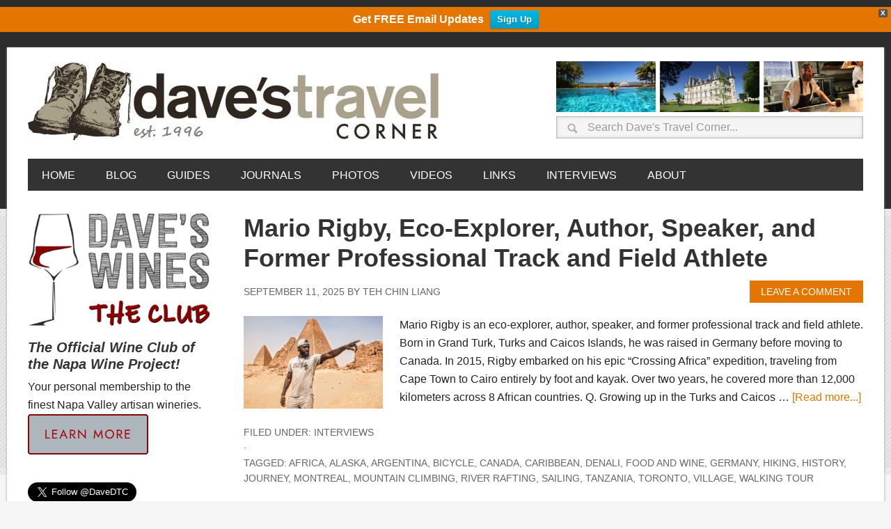

--- FILE ---
content_type: text/html; charset=UTF-8
request_url: https://www.davestravelcorner.com/tag/denali/
body_size: 23614
content:
<!DOCTYPE html>
<html lang="en-US">
<head >
<meta charset="UTF-8" />
<meta name="viewport" content="width=device-width, initial-scale=1" />
<meta name="apple-mobile-web-app-title" content="Daves Travel">
<style type="text/css">.grecaptcha-badge{visibility: hidden;}.dtc-twitter{height:28px;}.dtc-aligncenter{display:block;margin:0 auto 6px;margin: 0 auto 0.6rem;}</style>
<style type="text/css">.dtc-footer-bar{display:table;}.dtc-footer-bar-title{font-size:1.125em;display:table-cell;padding-right:10px;font-style:italic;}.dtc-footer-bar-text,.dtc-footer-bar-submit{display:table-cell;}</style>
<!-- Recent Posts Widget With Thumbnails: inline CSS -->
<style type='text/css'>
.rpwwt-widget ul { list-style: outside none none; margin-left: 0; margin-right: 0; padding-left: 0; padding-right: 0; }
.rpwwt-widget ul li { overflow: hidden; margin: 0 0 1.5em; }
.rpwwt-widget ul li:last-child { margin: 0; }
.rpwwt-widget .screen-reader-text {border: 0; clip: rect(1px, 1px, 1px, 1px); -webkit-clip-path: inset(50%); clip-path: inset(50%); height: 1px; margin: -1px; overflow: hidden; padding: 0; position: absolute !important; width: 1px; word-wrap: normal !important; word-break: normal; }
.rpwwt-widget .screen-reader-text:focus {background-color: #f1f1f1; border-radius: 3px; box-shadow: 0 0 2px 2px rgba(0, 0, 0, 0.6); clip: auto !important; -webkit-clip-path: none; clip-path: none; color: #21759b; display: block; font-size: 0.875rem; font-weight: 700; height: auto; right: 5px; line-height: normal; padding: 15px 23px 14px; text-decoration: none; top: 5px; width: auto; z-index: 100000; }
.rpwwt-widget ul li img { display: inline; float: left; margin: .3em .75em .75em 0; }
#rpwwt-recent-posts-widget-with-thumbnails-5 img { width: 75px; height: 75px; }
</style>
<meta name='robots' content='index, follow, max-image-preview:large, max-snippet:-1, max-video-preview:-1' />
<style type="text/css">
.slide-excerpt { width: 36%; }
.slide-excerpt { bottom: 0; }
.slide-excerpt { left: 0; }
.flexslider { max-width: 1200px; max-height: 450px; }
.slide-image { max-height: 450px; }
</style>
<!-- This site is optimized with the Yoast SEO plugin v26.6 - https://yoast.com/wordpress/plugins/seo/ -->
<title>Denali Archives - Dave&#039;s Travel Corner</title>
<link rel="canonical" href="https://www.davestravelcorner.com/tag/denali/" />
<link rel="next" href="https://www.davestravelcorner.com/tag/denali/page/2/" />
<script type="application/ld+json" class="yoast-schema-graph">{"@context":"https://schema.org","@graph":[{"@type":"CollectionPage","@id":"https://www.davestravelcorner.com/tag/denali/","url":"https://www.davestravelcorner.com/tag/denali/","name":"Denali Archives - Dave&#039;s Travel Corner","isPartOf":{"@id":"https://www.davestravelcorner.com/#website"},"primaryImageOfPage":{"@id":"https://www.davestravelcorner.com/tag/denali/#primaryimage"},"image":{"@id":"https://www.davestravelcorner.com/tag/denali/#primaryimage"},"thumbnailUrl":"https://www.davestravelcorner.com/wp-blog/wp-content/uploads/2025/08/4036CA5F-E07E-48A7-8FF9-38B288EEB37F-JebelBarkal-Document-Name-Mario1_Original.jpeg","breadcrumb":{"@id":"https://www.davestravelcorner.com/tag/denali/#breadcrumb"},"inLanguage":"en-US"},{"@type":"ImageObject","inLanguage":"en-US","@id":"https://www.davestravelcorner.com/tag/denali/#primaryimage","url":"https://www.davestravelcorner.com/wp-blog/wp-content/uploads/2025/08/4036CA5F-E07E-48A7-8FF9-38B288EEB37F-JebelBarkal-Document-Name-Mario1_Original.jpeg","contentUrl":"https://www.davestravelcorner.com/wp-blog/wp-content/uploads/2025/08/4036CA5F-E07E-48A7-8FF9-38B288EEB37F-JebelBarkal-Document-Name-Mario1_Original.jpeg","width":1500,"height":1001},{"@type":"BreadcrumbList","@id":"https://www.davestravelcorner.com/tag/denali/#breadcrumb","itemListElement":[{"@type":"ListItem","position":1,"name":"Home","item":"https://www.davestravelcorner.com/"},{"@type":"ListItem","position":2,"name":"Denali"}]},{"@type":"WebSite","@id":"https://www.davestravelcorner.com/#website","url":"https://www.davestravelcorner.com/","name":"Dave&#039;s Travel Corner","description":"Seeing the World One Step at a Time","potentialAction":[{"@type":"SearchAction","target":{"@type":"EntryPoint","urlTemplate":"https://www.davestravelcorner.com/?s={search_term_string}"},"query-input":{"@type":"PropertyValueSpecification","valueRequired":true,"valueName":"search_term_string"}}],"inLanguage":"en-US"}]}</script>
<!-- / Yoast SEO plugin. -->
<link rel='dns-prefetch' href='//static.addtoany.com' />
<link rel='dns-prefetch' href='//fonts.googleapis.com' />
<link rel="alternate" type="application/rss+xml" title="Dave&#039;s Travel Corner &raquo; Feed" href="https://www.davestravelcorner.com/feed/" />
<link rel="alternate" type="application/rss+xml" title="Dave&#039;s Travel Corner &raquo; Comments Feed" href="https://www.davestravelcorner.com/comments/feed/" />
<link rel="alternate" type="application/rss+xml" title="Dave&#039;s Travel Corner &raquo; Denali Tag Feed" href="https://www.davestravelcorner.com/tag/denali/feed/" />
<style id='wp-img-auto-sizes-contain-inline-css' type='text/css'>
img:is([sizes=auto i],[sizes^="auto," i]){contain-intrinsic-size:3000px 1500px}
/*# sourceURL=wp-img-auto-sizes-contain-inline-css */
</style>
<link rel='stylesheet' id='sbi_styles-css' href='//www.davestravelcorner.com/wp-blog/wp-content/cache/wpfc-minified/dtqdx9ev/i1335.css' type='text/css' media='all' />
<link rel='stylesheet' id='metro-pro-theme-css' href='//www.davestravelcorner.com/wp-blog/wp-content/cache/wpfc-minified/ld9a674o/i1335.css' type='text/css' media='all' />
<style id='wp-emoji-styles-inline-css' type='text/css'>
img.wp-smiley, img.emoji {
display: inline !important;
border: none !important;
box-shadow: none !important;
height: 1em !important;
width: 1em !important;
margin: 0 0.07em !important;
vertical-align: -0.1em !important;
background: none !important;
padding: 0 !important;
}
/*# sourceURL=wp-emoji-styles-inline-css */
</style>
<style id='wp-block-library-inline-css' type='text/css'>
:root{--wp-block-synced-color:#7a00df;--wp-block-synced-color--rgb:122,0,223;--wp-bound-block-color:var(--wp-block-synced-color);--wp-editor-canvas-background:#ddd;--wp-admin-theme-color:#007cba;--wp-admin-theme-color--rgb:0,124,186;--wp-admin-theme-color-darker-10:#006ba1;--wp-admin-theme-color-darker-10--rgb:0,107,160.5;--wp-admin-theme-color-darker-20:#005a87;--wp-admin-theme-color-darker-20--rgb:0,90,135;--wp-admin-border-width-focus:2px}@media (min-resolution:192dpi){:root{--wp-admin-border-width-focus:1.5px}}.wp-element-button{cursor:pointer}:root .has-very-light-gray-background-color{background-color:#eee}:root .has-very-dark-gray-background-color{background-color:#313131}:root .has-very-light-gray-color{color:#eee}:root .has-very-dark-gray-color{color:#313131}:root .has-vivid-green-cyan-to-vivid-cyan-blue-gradient-background{background:linear-gradient(135deg,#00d084,#0693e3)}:root .has-purple-crush-gradient-background{background:linear-gradient(135deg,#34e2e4,#4721fb 50%,#ab1dfe)}:root .has-hazy-dawn-gradient-background{background:linear-gradient(135deg,#faaca8,#dad0ec)}:root .has-subdued-olive-gradient-background{background:linear-gradient(135deg,#fafae1,#67a671)}:root .has-atomic-cream-gradient-background{background:linear-gradient(135deg,#fdd79a,#004a59)}:root .has-nightshade-gradient-background{background:linear-gradient(135deg,#330968,#31cdcf)}:root .has-midnight-gradient-background{background:linear-gradient(135deg,#020381,#2874fc)}:root{--wp--preset--font-size--normal:16px;--wp--preset--font-size--huge:42px}.has-regular-font-size{font-size:1em}.has-larger-font-size{font-size:2.625em}.has-normal-font-size{font-size:var(--wp--preset--font-size--normal)}.has-huge-font-size{font-size:var(--wp--preset--font-size--huge)}.has-text-align-center{text-align:center}.has-text-align-left{text-align:left}.has-text-align-right{text-align:right}.has-fit-text{white-space:nowrap!important}#end-resizable-editor-section{display:none}.aligncenter{clear:both}.items-justified-left{justify-content:flex-start}.items-justified-center{justify-content:center}.items-justified-right{justify-content:flex-end}.items-justified-space-between{justify-content:space-between}.screen-reader-text{border:0;clip-path:inset(50%);height:1px;margin:-1px;overflow:hidden;padding:0;position:absolute;width:1px;word-wrap:normal!important}.screen-reader-text:focus{background-color:#ddd;clip-path:none;color:#444;display:block;font-size:1em;height:auto;left:5px;line-height:normal;padding:15px 23px 14px;text-decoration:none;top:5px;width:auto;z-index:100000}html :where(.has-border-color){border-style:solid}html :where([style*=border-top-color]){border-top-style:solid}html :where([style*=border-right-color]){border-right-style:solid}html :where([style*=border-bottom-color]){border-bottom-style:solid}html :where([style*=border-left-color]){border-left-style:solid}html :where([style*=border-width]){border-style:solid}html :where([style*=border-top-width]){border-top-style:solid}html :where([style*=border-right-width]){border-right-style:solid}html :where([style*=border-bottom-width]){border-bottom-style:solid}html :where([style*=border-left-width]){border-left-style:solid}html :where(img[class*=wp-image-]){height:auto;max-width:100%}:where(figure){margin:0 0 1em}html :where(.is-position-sticky){--wp-admin--admin-bar--position-offset:var(--wp-admin--admin-bar--height,0px)}@media screen and (max-width:600px){html :where(.is-position-sticky){--wp-admin--admin-bar--position-offset:0px}}
/*# sourceURL=wp-block-library-inline-css */
</style><style id='global-styles-inline-css' type='text/css'>
:root{--wp--preset--aspect-ratio--square: 1;--wp--preset--aspect-ratio--4-3: 4/3;--wp--preset--aspect-ratio--3-4: 3/4;--wp--preset--aspect-ratio--3-2: 3/2;--wp--preset--aspect-ratio--2-3: 2/3;--wp--preset--aspect-ratio--16-9: 16/9;--wp--preset--aspect-ratio--9-16: 9/16;--wp--preset--color--black: #000000;--wp--preset--color--cyan-bluish-gray: #abb8c3;--wp--preset--color--white: #ffffff;--wp--preset--color--pale-pink: #f78da7;--wp--preset--color--vivid-red: #cf2e2e;--wp--preset--color--luminous-vivid-orange: #ff6900;--wp--preset--color--luminous-vivid-amber: #fcb900;--wp--preset--color--light-green-cyan: #7bdcb5;--wp--preset--color--vivid-green-cyan: #00d084;--wp--preset--color--pale-cyan-blue: #8ed1fc;--wp--preset--color--vivid-cyan-blue: #0693e3;--wp--preset--color--vivid-purple: #9b51e0;--wp--preset--gradient--vivid-cyan-blue-to-vivid-purple: linear-gradient(135deg,rgb(6,147,227) 0%,rgb(155,81,224) 100%);--wp--preset--gradient--light-green-cyan-to-vivid-green-cyan: linear-gradient(135deg,rgb(122,220,180) 0%,rgb(0,208,130) 100%);--wp--preset--gradient--luminous-vivid-amber-to-luminous-vivid-orange: linear-gradient(135deg,rgb(252,185,0) 0%,rgb(255,105,0) 100%);--wp--preset--gradient--luminous-vivid-orange-to-vivid-red: linear-gradient(135deg,rgb(255,105,0) 0%,rgb(207,46,46) 100%);--wp--preset--gradient--very-light-gray-to-cyan-bluish-gray: linear-gradient(135deg,rgb(238,238,238) 0%,rgb(169,184,195) 100%);--wp--preset--gradient--cool-to-warm-spectrum: linear-gradient(135deg,rgb(74,234,220) 0%,rgb(151,120,209) 20%,rgb(207,42,186) 40%,rgb(238,44,130) 60%,rgb(251,105,98) 80%,rgb(254,248,76) 100%);--wp--preset--gradient--blush-light-purple: linear-gradient(135deg,rgb(255,206,236) 0%,rgb(152,150,240) 100%);--wp--preset--gradient--blush-bordeaux: linear-gradient(135deg,rgb(254,205,165) 0%,rgb(254,45,45) 50%,rgb(107,0,62) 100%);--wp--preset--gradient--luminous-dusk: linear-gradient(135deg,rgb(255,203,112) 0%,rgb(199,81,192) 50%,rgb(65,88,208) 100%);--wp--preset--gradient--pale-ocean: linear-gradient(135deg,rgb(255,245,203) 0%,rgb(182,227,212) 50%,rgb(51,167,181) 100%);--wp--preset--gradient--electric-grass: linear-gradient(135deg,rgb(202,248,128) 0%,rgb(113,206,126) 100%);--wp--preset--gradient--midnight: linear-gradient(135deg,rgb(2,3,129) 0%,rgb(40,116,252) 100%);--wp--preset--font-size--small: 13px;--wp--preset--font-size--medium: 20px;--wp--preset--font-size--large: 36px;--wp--preset--font-size--x-large: 42px;--wp--preset--spacing--20: 0.44rem;--wp--preset--spacing--30: 0.67rem;--wp--preset--spacing--40: 1rem;--wp--preset--spacing--50: 1.5rem;--wp--preset--spacing--60: 2.25rem;--wp--preset--spacing--70: 3.38rem;--wp--preset--spacing--80: 5.06rem;--wp--preset--shadow--natural: 6px 6px 9px rgba(0, 0, 0, 0.2);--wp--preset--shadow--deep: 12px 12px 50px rgba(0, 0, 0, 0.4);--wp--preset--shadow--sharp: 6px 6px 0px rgba(0, 0, 0, 0.2);--wp--preset--shadow--outlined: 6px 6px 0px -3px rgb(255, 255, 255), 6px 6px rgb(0, 0, 0);--wp--preset--shadow--crisp: 6px 6px 0px rgb(0, 0, 0);}:where(.is-layout-flex){gap: 0.5em;}:where(.is-layout-grid){gap: 0.5em;}body .is-layout-flex{display: flex;}.is-layout-flex{flex-wrap: wrap;align-items: center;}.is-layout-flex > :is(*, div){margin: 0;}body .is-layout-grid{display: grid;}.is-layout-grid > :is(*, div){margin: 0;}:where(.wp-block-columns.is-layout-flex){gap: 2em;}:where(.wp-block-columns.is-layout-grid){gap: 2em;}:where(.wp-block-post-template.is-layout-flex){gap: 1.25em;}:where(.wp-block-post-template.is-layout-grid){gap: 1.25em;}.has-black-color{color: var(--wp--preset--color--black) !important;}.has-cyan-bluish-gray-color{color: var(--wp--preset--color--cyan-bluish-gray) !important;}.has-white-color{color: var(--wp--preset--color--white) !important;}.has-pale-pink-color{color: var(--wp--preset--color--pale-pink) !important;}.has-vivid-red-color{color: var(--wp--preset--color--vivid-red) !important;}.has-luminous-vivid-orange-color{color: var(--wp--preset--color--luminous-vivid-orange) !important;}.has-luminous-vivid-amber-color{color: var(--wp--preset--color--luminous-vivid-amber) !important;}.has-light-green-cyan-color{color: var(--wp--preset--color--light-green-cyan) !important;}.has-vivid-green-cyan-color{color: var(--wp--preset--color--vivid-green-cyan) !important;}.has-pale-cyan-blue-color{color: var(--wp--preset--color--pale-cyan-blue) !important;}.has-vivid-cyan-blue-color{color: var(--wp--preset--color--vivid-cyan-blue) !important;}.has-vivid-purple-color{color: var(--wp--preset--color--vivid-purple) !important;}.has-black-background-color{background-color: var(--wp--preset--color--black) !important;}.has-cyan-bluish-gray-background-color{background-color: var(--wp--preset--color--cyan-bluish-gray) !important;}.has-white-background-color{background-color: var(--wp--preset--color--white) !important;}.has-pale-pink-background-color{background-color: var(--wp--preset--color--pale-pink) !important;}.has-vivid-red-background-color{background-color: var(--wp--preset--color--vivid-red) !important;}.has-luminous-vivid-orange-background-color{background-color: var(--wp--preset--color--luminous-vivid-orange) !important;}.has-luminous-vivid-amber-background-color{background-color: var(--wp--preset--color--luminous-vivid-amber) !important;}.has-light-green-cyan-background-color{background-color: var(--wp--preset--color--light-green-cyan) !important;}.has-vivid-green-cyan-background-color{background-color: var(--wp--preset--color--vivid-green-cyan) !important;}.has-pale-cyan-blue-background-color{background-color: var(--wp--preset--color--pale-cyan-blue) !important;}.has-vivid-cyan-blue-background-color{background-color: var(--wp--preset--color--vivid-cyan-blue) !important;}.has-vivid-purple-background-color{background-color: var(--wp--preset--color--vivid-purple) !important;}.has-black-border-color{border-color: var(--wp--preset--color--black) !important;}.has-cyan-bluish-gray-border-color{border-color: var(--wp--preset--color--cyan-bluish-gray) !important;}.has-white-border-color{border-color: var(--wp--preset--color--white) !important;}.has-pale-pink-border-color{border-color: var(--wp--preset--color--pale-pink) !important;}.has-vivid-red-border-color{border-color: var(--wp--preset--color--vivid-red) !important;}.has-luminous-vivid-orange-border-color{border-color: var(--wp--preset--color--luminous-vivid-orange) !important;}.has-luminous-vivid-amber-border-color{border-color: var(--wp--preset--color--luminous-vivid-amber) !important;}.has-light-green-cyan-border-color{border-color: var(--wp--preset--color--light-green-cyan) !important;}.has-vivid-green-cyan-border-color{border-color: var(--wp--preset--color--vivid-green-cyan) !important;}.has-pale-cyan-blue-border-color{border-color: var(--wp--preset--color--pale-cyan-blue) !important;}.has-vivid-cyan-blue-border-color{border-color: var(--wp--preset--color--vivid-cyan-blue) !important;}.has-vivid-purple-border-color{border-color: var(--wp--preset--color--vivid-purple) !important;}.has-vivid-cyan-blue-to-vivid-purple-gradient-background{background: var(--wp--preset--gradient--vivid-cyan-blue-to-vivid-purple) !important;}.has-light-green-cyan-to-vivid-green-cyan-gradient-background{background: var(--wp--preset--gradient--light-green-cyan-to-vivid-green-cyan) !important;}.has-luminous-vivid-amber-to-luminous-vivid-orange-gradient-background{background: var(--wp--preset--gradient--luminous-vivid-amber-to-luminous-vivid-orange) !important;}.has-luminous-vivid-orange-to-vivid-red-gradient-background{background: var(--wp--preset--gradient--luminous-vivid-orange-to-vivid-red) !important;}.has-very-light-gray-to-cyan-bluish-gray-gradient-background{background: var(--wp--preset--gradient--very-light-gray-to-cyan-bluish-gray) !important;}.has-cool-to-warm-spectrum-gradient-background{background: var(--wp--preset--gradient--cool-to-warm-spectrum) !important;}.has-blush-light-purple-gradient-background{background: var(--wp--preset--gradient--blush-light-purple) !important;}.has-blush-bordeaux-gradient-background{background: var(--wp--preset--gradient--blush-bordeaux) !important;}.has-luminous-dusk-gradient-background{background: var(--wp--preset--gradient--luminous-dusk) !important;}.has-pale-ocean-gradient-background{background: var(--wp--preset--gradient--pale-ocean) !important;}.has-electric-grass-gradient-background{background: var(--wp--preset--gradient--electric-grass) !important;}.has-midnight-gradient-background{background: var(--wp--preset--gradient--midnight) !important;}.has-small-font-size{font-size: var(--wp--preset--font-size--small) !important;}.has-medium-font-size{font-size: var(--wp--preset--font-size--medium) !important;}.has-large-font-size{font-size: var(--wp--preset--font-size--large) !important;}.has-x-large-font-size{font-size: var(--wp--preset--font-size--x-large) !important;}
/*# sourceURL=global-styles-inline-css */
</style>
<style id='classic-theme-styles-inline-css' type='text/css'>
/*! This file is auto-generated */
.wp-block-button__link{color:#fff;background-color:#32373c;border-radius:9999px;box-shadow:none;text-decoration:none;padding:calc(.667em + 2px) calc(1.333em + 2px);font-size:1.125em}.wp-block-file__button{background:#32373c;color:#fff;text-decoration:none}
/*# sourceURL=/wp-includes/css/classic-themes.min.css */
</style>
<link rel='stylesheet' id='contact-form-7-css' href='//www.davestravelcorner.com/wp-blog/wp-content/cache/wpfc-minified/6xfylpvt/i1335.css' type='text/css' media='all' />
<link rel='stylesheet' id='dtc-superhero-travel-quiz-css' href='//www.davestravelcorner.com/wp-blog/wp-content/cache/wpfc-minified/7af1o3hf/i1335.css' type='text/css' media='all' />
<link rel='stylesheet' id='foobox-min-css' href='//www.davestravelcorner.com/wp-blog/wp-content/cache/wpfc-minified/pwhvgu8/i1335.css' type='text/css' media='all' />
<link rel='stylesheet' id='mailerlite_forms.css-css' href='//www.davestravelcorner.com/wp-blog/wp-content/cache/wpfc-minified/foi5tuf9/i1335.css' type='text/css' media='all' />
<link rel='stylesheet' id='pinterest-pin-it-button-css' href='//www.davestravelcorner.com/wp-blog/wp-content/cache/wpfc-minified/1fe9jfbk/i1335.css' type='text/css' media='all' />
<link rel='stylesheet' id='wpfront-notification-bar-css' href='//www.davestravelcorner.com/wp-blog/wp-content/cache/wpfc-minified/l91v8ob4/i1335.css' type='text/css' media='all' />
<link rel='stylesheet' id='google-font-css' href='//fonts.googleapis.com/css?family=Oswald%3A400&#038;ver=2.0.0' type='text/css' media='all' />
<link rel='stylesheet' id='simple-social-icons-font-css' href='//www.davestravelcorner.com/wp-blog/wp-content/cache/wpfc-minified/36n9ssb/i1335.css' type='text/css' media='all' />
<link rel='stylesheet' id='slb_core-css' href='//www.davestravelcorner.com/wp-blog/wp-content/cache/wpfc-minified/qlhfqz2s/i1335.css' type='text/css' media='all' />
<link rel='stylesheet' id='genesis-printstyle-plus-css' href='//www.davestravelcorner.com/wp-blog/wp-content/cache/wpfc-minified/10p7xs7s/i1335.css' type='text/css' media='print' />
<link rel='stylesheet' id='addtoany-css' href='//www.davestravelcorner.com/wp-blog/wp-content/cache/wpfc-minified/l1l6fg78/i1335.css' type='text/css' media='all' />
<link rel='stylesheet' id='__EPYT__style-css' href='//www.davestravelcorner.com/wp-blog/wp-content/cache/wpfc-minified/kqfz924o/i1335.css' type='text/css' media='all' />
<style id='__EPYT__style-inline-css' type='text/css'>
.epyt-gallery-thumb {
width: 33.333%;
}
/*# sourceURL=__EPYT__style-inline-css */
</style>
<script type="text/javascript" id="addtoany-core-js-before">
/* <![CDATA[ */
window.a2a_config=window.a2a_config||{};a2a_config.callbacks=[];a2a_config.overlays=[];a2a_config.templates={};
//# sourceURL=addtoany-core-js-before
/* ]]> */
</script>
<script type="text/javascript" defer src="https://static.addtoany.com/menu/page.js" id="addtoany-core-js"></script>
<script type="text/javascript" src="https://www.davestravelcorner.com/wp-blog/wp-includes/js/jquery/jquery.min.js?ver=3.7.1" id="jquery-core-js"></script>
<script type="text/javascript" src="https://www.davestravelcorner.com/wp-blog/wp-includes/js/jquery/jquery-migrate.min.js?ver=3.4.1" id="jquery-migrate-js"></script>
<script type="text/javascript" defer src="https://www.davestravelcorner.com/wp-blog/wp-content/plugins/add-to-any/addtoany.min.js?ver=1.1" id="addtoany-jquery-js"></script>
<script type="text/javascript" src="https://www.davestravelcorner.com/wp-blog/wp-content/plugins/wpfront-notification-bar/jquery-plugins/js-cookie.min.js?ver=2.2.1" id="js-cookie-js"></script>
<script type="text/javascript" src="https://www.davestravelcorner.com/wp-blog/wp-content/plugins/wpfront-notification-bar/js/wpfront-notification-bar.min.js?ver=3.5.1.05102" id="wpfront-notification-bar-js"></script>
<script type="text/javascript" src="https://www.davestravelcorner.com/wp-blog/wp-content/plugins/fooboxV2/js/foobox.min.js?ver=2.4.0.0" id="foobox-min-js"></script>
<script type="text/javascript" id="__ytprefs__-js-extra">
/* <![CDATA[ */
var _EPYT_ = {"ajaxurl":"https://www.davestravelcorner.com/wp-blog/wp-admin/admin-ajax.php","security":"5713f83da6","gallery_scrolloffset":"20","eppathtoscripts":"https://www.davestravelcorner.com/wp-blog/wp-content/plugins/youtube-embed-plus/scripts/","eppath":"https://www.davestravelcorner.com/wp-blog/wp-content/plugins/youtube-embed-plus/","epresponsiveselector":"[\"iframe.__youtube_prefs__\"]","epdovol":"1","version":"14.2.3.3","evselector":"iframe.__youtube_prefs__[src], iframe[src*=\"youtube.com/embed/\"], iframe[src*=\"youtube-nocookie.com/embed/\"]","ajax_compat":"","maxres_facade":"eager","ytapi_load":"light","pause_others":"","stopMobileBuffer":"1","facade_mode":"","not_live_on_channel":""};
//# sourceURL=__ytprefs__-js-extra
/* ]]> */
</script>
<script type="text/javascript" src="https://www.davestravelcorner.com/wp-blog/wp-content/plugins/youtube-embed-plus/scripts/ytprefs.min.js?ver=14.2.3.3" id="__ytprefs__-js"></script>
<link rel="https://api.w.org/" href="https://www.davestravelcorner.com/wp-json/" /><link rel="alternate" title="JSON" type="application/json" href="https://www.davestravelcorner.com/wp-json/wp/v2/tags/1448" /><link rel="EditURI" type="application/rsd+xml" title="RSD" href="https://www.davestravelcorner.com/wp-blog/xmlrpc.php?rsd" />
<meta name="generator" content="WordPress 6.9" />
<script type="text/javascript">/* Run FooBox (v2.4.0.0) */
(function( FOOBOX, $, undefined ) {
FOOBOX.o = {theme: "fbx-dark", wordpress: { enabled: true }, pan: { enabled: true, showOverview: true, position: "fbx-top-right" }, deeplinking : { enabled: true, prefix: "foobox" }, fullscreen : { enabled: true }, captions: { onlyShowOnHover:true, prettify:true }, countMessage:'image %index of %total', excludes:'.fbx-link,.nofoobox,.nolightbox,a[href*="pinterest.com/pin/create/button/"]', affiliate : { enabled: false }, error: "Oops, the image couldn\'t load", slideshow: { enabled:true}, social: {"enabled":true,"position":"fbx-top","onlyShowOnHover":true,"mailto":true,"excludes":["iframe","html"],"nonce":"cae4950638","networks":["facebook","google-plus","twitter","pinterest","linkedin","buffer"]}, preload:true};
FOOBOX.init = function() {
$(".fbx-link").removeClass("fbx-link");
$(".foobox, [target=\"foobox\"]").foobox(FOOBOX.o);
};
}( window.FOOBOX = window.FOOBOX || {}, FooBox.$ ));
jQuery(function() {
jQuery("body").append("<span style=\"font-family:'foobox'; color:transparent; position:absolute; top:-1000em;\">f</span>");
FOOBOX.init();
jQuery(document).trigger("foobox-after-init");
jQuery('body').on('post-load', function(){ FOOBOX.init(); });
jQuery(document).bind("refreshed", function() {
FOOBOX.init();
});
});
</script>        <!-- MailerLite Universal -->
<script>
(function(w,d,e,u,f,l,n){w[f]=w[f]||function(){(w[f].q=w[f].q||[])
.push(arguments);},l=d.createElement(e),l.async=1,l.src=u,
n=d.getElementsByTagName(e)[0],n.parentNode.insertBefore(l,n);})
(window,document,'script','https://assets.mailerlite.com/js/universal.js','ml');
ml('account', '519307');
ml('enablePopups', false);
</script>
<!-- End MailerLite Universal -->
<style id="pinterest-pin-it-button-custom-css" type="text/css">
.pib-hover-btn-link {
background-image: url("http://www.davestravelcorner.com/wp-blog/wp-content/plugins/pinterest-pin-it-button-pro/img/pin-it-buttons/set01/a03.png");
width: 43px;
height: 20px;
}
.pib-sharebar li { width: 105px; }
</style>
<link rel="icon" href="https://www.davestravelcorner.com/wp-blog/wp-content/themes/metro-pro/images/favicon.ico" />
<!-- Google tag (gtag.js) --> 
<script async src="https://www.googletagmanager.com/gtag/js?id=G-MW70WX7C2E"></script> 
<script> 
window.dataLayer = window.dataLayer || []; 
function gtag(){dataLayer.push(arguments);} 
gtag('js', new Date()); 
gtag('config', 'G-MW70WX7C2E'); 
</script><style type="text/css">.site-title a { background: url(https://www.davestravelcorner.com/wp-blog/wp-content/uploads/2015/02/header-logo.jpg) no-repeat !important; }</style>
<style type="text/css">.recentcomments a{display:inline !important;padding:0 !important;margin:0 !important;}</style>
<!-- BEGIN recaptcha, injected by plugin wp-recaptcha-integration  -->
<!-- END recaptcha -->
<style>body { background-color: #f5f5f5; }</style>
<style type="text/css">
</style>
<style type="text/css">.s2{font-size:1.5em;}.s3{font-size:1.25em;}.s4{font-size:1.25em !important;}.s5{font-size:1.125em;}.get_gravatar{padding:32px 0;}.addtoany_share_save_container,.addtoany_shortcode{padding-top:32px;}.dtc-bold{font-weight:bold;}.link-list .ctitle{font-weight:700;}.link-list ol ol,.link-list ul ul,.link-list-box ol ol,.link-list-box ul ul{margin:0 0 0 15px;}.link-list ul li {border-bottom:1px solid #ddd;list-style-type:none;margin:0 0 2px;padding:0 0 2px;word-wrap:break-word;}.link-list-box ul li{border:1px solid #ddd;list-style-type:none;margin:0 0 3px;padding:5px 10px 5px;word-wrap:break-word;}.link-list ul li a,.link-list ul li a:visited,.link-list-box ul li a,.link-list-box ul li a:visited{color:#e47600;text-decoration:none;}.link-list ul li a:hover,.link-list-box ul li a:hover{color:#e47600;text-decoration:underline;}.link-list a img,.link-list-box a img{border:none;}</style>
<style type="text/css">.dtc-google-translate{height:24px;float:left;margin:10px 0;}</style></head>
<body class="archive tag tag-denali tag-1448 custom-background wp-theme-genesis wp-child-theme-metro-pro custom-header header-image sidebar-content genesis-breadcrumbs-hidden genesis-footer-widgets-visible">                <style type="text/css">
#wpfront-notification-bar, #wpfront-notification-bar-editor            {
background: #e47600;
background: -moz-linear-gradient(top, #e47600 0%, #e47600 100%);
background: -webkit-gradient(linear, left top, left bottom, color-stop(0%,#e47600), color-stop(100%,#e47600));
background: -webkit-linear-gradient(top, #e47600 0%,#e47600 100%);
background: -o-linear-gradient(top, #e47600 0%,#e47600 100%);
background: -ms-linear-gradient(top, #e47600 0%,#e47600 100%);
background: linear-gradient(to bottom, #e47600 0%, #e47600 100%);
filter: progid:DXImageTransform.Microsoft.gradient( startColorstr='#e47600', endColorstr='#e47600',GradientType=0 );
background-repeat: no-repeat;
}
#wpfront-notification-bar div.wpfront-message, #wpfront-notification-bar-editor.wpfront-message            {
color: #ffffff;
}
#wpfront-notification-bar a.wpfront-button, #wpfront-notification-bar-editor a.wpfront-button            {
background: #00b7ea;
background: -moz-linear-gradient(top, #00b7ea 0%, #009ec3 100%);
background: -webkit-gradient(linear, left top, left bottom, color-stop(0%,#00b7ea), color-stop(100%,#009ec3));
background: -webkit-linear-gradient(top, #00b7ea 0%,#009ec3 100%);
background: -o-linear-gradient(top, #00b7ea 0%,#009ec3 100%);
background: -ms-linear-gradient(top, #00b7ea 0%,#009ec3 100%);
background: linear-gradient(to bottom, #00b7ea 0%, #009ec3 100%);
filter: progid:DXImageTransform.Microsoft.gradient( startColorstr='#00b7ea', endColorstr='#009ec3',GradientType=0 );
background-repeat: no-repeat;
color: #ffffff;
}
#wpfront-notification-bar-open-button            {
background-color: #e47600;
right: 10px;
}
#wpfront-notification-bar-open-button.top                {
background-image: url(https://www.davestravelcorner.com/wp-blog/wp-content/plugins/wpfront-notification-bar/images/arrow_down.png);
}
#wpfront-notification-bar-open-button.bottom                {
background-image: url(https://www.davestravelcorner.com/wp-blog/wp-content/plugins/wpfront-notification-bar/images/arrow_up.png);
}
#wpfront-notification-bar-table, .wpfront-notification-bar tbody, .wpfront-notification-bar tr            {
}
#wpfront-notification-bar div.wpfront-close            {
border: 1px solid #555555;
background-color: #555555;
color: #ffffff;
}
#wpfront-notification-bar div.wpfront-close:hover            {
border: 1px solid #aaaaaa;
background-color: #aaaaaa;
}
#wpfront-notification-bar-spacer { display:block; }                </style>
<div id="wpfront-notification-bar-spacer" class="wpfront-notification-bar-spacer  wpfront-fixed-position hidden">
<div id="wpfront-notification-bar-open-button" aria-label="reopen" role="button" class="wpfront-notification-bar-open-button hidden top wpfront-bottom-shadow"></div>
<div id="wpfront-notification-bar" class="wpfront-notification-bar wpfront-fixed wpfront-fixed-position top ">
<div aria-label="close" class="wpfront-close">X</div>
<table id="wpfront-notification-bar-table" border="0" cellspacing="0" cellpadding="0" role="presentation">                        
<tr>
<td>
<div class="wpfront-message wpfront-div">
<p><strong>Get FREE Email Updates</strong></p>
</div>
<div class="wpfront-div">
<a class="wpfront-button" href="https://www.davestravelcorner.com/sign-up-details/"  target="_self" >Sign Up</a>
</div>                                   
</td>
</tr>              
</table>
</div>
</div>
<script type="text/javascript">
function __load_wpfront_notification_bar() {
if (typeof wpfront_notification_bar === "function") {
wpfront_notification_bar({"position":1,"height":0,"fixed_position":true,"animate_delay":0.5,"close_button":true,"button_action_close_bar":true,"auto_close_after":0,"display_after":1,"is_admin_bar_showing":false,"display_open_button":false,"keep_closed":true,"keep_closed_for":365,"position_offset":10,"display_scroll":false,"display_scroll_offset":100,"keep_closed_cookie":"wpfront-notification-bar-keep-closed","log":false,"id_suffix":"","log_prefix":"[WPFront Notification Bar]","theme_sticky_selector":"","set_max_views":false,"max_views":0,"max_views_for":0,"max_views_cookie":"wpfront-notification-bar-max-views"});
} else {
setTimeout(__load_wpfront_notification_bar, 100);
}
}
__load_wpfront_notification_bar();
</script>
<script type="text/javascript" id="bbp-swap-no-js-body-class">
document.body.className = document.body.className.replace( 'bbp-no-js', 'bbp-js' );
</script>
<div class="site-container"><header class="site-header"><div class="wrap"><div class="title-area"><p class="site-title"><a href="https://www.davestravelcorner.com/">Dave&#039;s Travel Corner</a></p><p class="site-description">Seeing the World One Step at a Time</p></div><div class="widget-area header-widget-area"><section id="text-69" class="widget widget_text"><div class="widget-wrap">			<div class="textwidget"><script type="text/javascript" src="https://www.davestravelcorner.com/wp-blog/wp-content/themes/metro-pro/dtc/header-rotate.js"></script><div class="widget widget_search"><form class="search-form" method="get" action="https://www.davestravelcorner.com/" role="search"><input class="search-form-input" type="search" name="s" id="searchform-1" placeholder="Search Dave&#039;s Travel Corner..."><input class="search-form-submit" type="submit" value="Search"><meta content="https://www.davestravelcorner.com/?s={s}"></form></div></div>
</div></section>
</div></div></header><nav class="nav-primary" aria-label="Main"><div class="wrap"><ul id="menu-top-navigation" class="menu genesis-nav-menu menu-primary"><li id="menu-item-2287" class="menu-item menu-item-type-post_type menu-item-object-page menu-item-home menu-item-2287"><a href="https://www.davestravelcorner.com/"><span >Home</span></a></li>
<li id="menu-item-2172" class="menu-item menu-item-type-taxonomy menu-item-object-category menu-item-2172"><a href="https://www.davestravelcorner.com/blog/"><span >Blog</span></a></li>
<li id="menu-item-5353" class="menu-item menu-item-type-taxonomy menu-item-object-category menu-item-5353"><a href="https://www.davestravelcorner.com/guides/"><span >Guides</span></a></li>
<li id="menu-item-19493" class="menu-item menu-item-type-taxonomy menu-item-object-category menu-item-19493"><a href="https://www.davestravelcorner.com/journals/"><span >Journals</span></a></li>
<li id="menu-item-22605" class="menu-item menu-item-type-post_type menu-item-object-page menu-item-22605"><a href="https://www.davestravelcorner.com/photography/"><span >Photos</span></a></li>
<li id="menu-item-51587" class="menu-item menu-item-type-post_type menu-item-object-page menu-item-51587"><a href="https://www.davestravelcorner.com/videos/"><span >Videos</span></a></li>
<li id="menu-item-1976" class="menu-item menu-item-type-custom menu-item-object-custom menu-item-1976"><a href="https://www.davestravelcorner.com/links/"><span >Links</span></a></li>
<li id="menu-item-3525" class="menu-item menu-item-type-taxonomy menu-item-object-category menu-item-3525"><a href="https://www.davestravelcorner.com/interviews/"><span >Interviews</span></a></li>
<li id="menu-item-22606" class="menu-item menu-item-type-post_type menu-item-object-page menu-item-22606"><a href="https://www.davestravelcorner.com/about/"><span >About</span></a></li>
</ul></div></nav><div class="site-inner"><div class="content-sidebar-wrap"><main class="content"><article class="post-142610 post type-post status-publish format-standard has-post-thumbnail category-interviews tag-africa tag-alaska tag-argentina tag-bicycle tag-canada-2 tag-caribbean tag-denali tag-food-and-wine tag-germany tag-hiking tag-history tag-journey tag-montreal tag-mountain-climbing tag-river-rafting tag-sailing tag-tanzania tag-toronto tag-village tag-walking-tour entry" aria-label="Mario Rigby, Eco-Explorer, Author, Speaker, and Former Professional Track and Field Athlete"><header class="entry-header"><h2 class="entry-title"><a class="entry-title-link" rel="bookmark" href="https://www.davestravelcorner.com/interviews/mario-rigby-eco-explorer-author-speaker-and-former-professional-track-and-field-athlete/">Mario Rigby, Eco-Explorer, Author, Speaker, and Former Professional Track and Field Athlete</a></h2>
<p class="entry-meta"><time class="entry-time">September 11, 2025</time> by <span class="entry-author"><a href="https://www.davestravelcorner.com/author/teh-chin-liang/" class="entry-author-link" rel="author"><span class="entry-author-name">Teh Chin Liang</span></a></span><span class="entry-comments-link"><a href="https://www.davestravelcorner.com/interviews/mario-rigby-eco-explorer-author-speaker-and-former-professional-track-and-field-athlete/#respond">Leave a Comment</a></span> </p></header><div class="entry-content"><a class="entry-image-link" href="https://www.davestravelcorner.com/interviews/mario-rigby-eco-explorer-author-speaker-and-former-professional-track-and-field-athlete/" aria-hidden="true" tabindex="-1"><img width="200" height="133" src="https://www.davestravelcorner.com/wp-blog/wp-content/uploads/2025/08/4036CA5F-E07E-48A7-8FF9-38B288EEB37F-JebelBarkal-Document-Name-Mario1_Original-200x133.jpeg" class="alignleft post-image entry-image" alt="" decoding="async" srcset="https://www.davestravelcorner.com/wp-blog/wp-content/uploads/2025/08/4036CA5F-E07E-48A7-8FF9-38B288EEB37F-JebelBarkal-Document-Name-Mario1_Original-200x133.jpeg 200w, https://www.davestravelcorner.com/wp-blog/wp-content/uploads/2025/08/4036CA5F-E07E-48A7-8FF9-38B288EEB37F-JebelBarkal-Document-Name-Mario1_Original-300x200.jpeg 300w, https://www.davestravelcorner.com/wp-blog/wp-content/uploads/2025/08/4036CA5F-E07E-48A7-8FF9-38B288EEB37F-JebelBarkal-Document-Name-Mario1_Original-950x634.jpeg 950w, https://www.davestravelcorner.com/wp-blog/wp-content/uploads/2025/08/4036CA5F-E07E-48A7-8FF9-38B288EEB37F-JebelBarkal-Document-Name-Mario1_Original-768x513.jpeg 768w, https://www.davestravelcorner.com/wp-blog/wp-content/uploads/2025/08/4036CA5F-E07E-48A7-8FF9-38B288EEB37F-JebelBarkal-Document-Name-Mario1_Original.jpeg 1500w" sizes="(max-width: 200px) 100vw, 200px" /></a><p>Mario Rigby is an eco-explorer, author, speaker, and former professional track and field athlete. Born in Grand Turk, Turks and Caicos Islands, he was raised in Germany before moving to Canada. In 2015, Rigby embarked on his epic “Crossing Africa” expedition, traveling from Cape Town to Cairo entirely by foot and kayak. Over two years, he covered more than 12,000 kilometers across 8 African countries.
Q. Growing up in the Turks and Caicos &#x02026; <a href="https://www.davestravelcorner.com/interviews/mario-rigby-eco-explorer-author-speaker-and-former-professional-track-and-field-athlete/" class="more-link">[Read more...]</a></p></div><footer class="entry-footer"><p class="entry-meta"><span class="entry-categories">Filed Under: <a href="https://www.davestravelcorner.com/interviews/" rel="category tag">Interviews</a></span> &middot; <span class="entry-tags">Tagged: <a href="https://www.davestravelcorner.com/tag/africa/" rel="tag">Africa</a>, <a href="https://www.davestravelcorner.com/tag/alaska/" rel="tag">Alaska</a>, <a href="https://www.davestravelcorner.com/tag/argentina/" rel="tag">Argentina</a>, <a href="https://www.davestravelcorner.com/tag/bicycle/" rel="tag">Bicycle</a>, <a href="https://www.davestravelcorner.com/tag/canada-2/" rel="tag">Canada</a>, <a href="https://www.davestravelcorner.com/tag/caribbean/" rel="tag">Caribbean</a>, <a href="https://www.davestravelcorner.com/tag/denali/" rel="tag">Denali</a>, <a href="https://www.davestravelcorner.com/tag/food-and-wine/" rel="tag">Food and Wine</a>, <a href="https://www.davestravelcorner.com/tag/germany/" rel="tag">Germany</a>, <a href="https://www.davestravelcorner.com/tag/hiking/" rel="tag">Hiking</a>, <a href="https://www.davestravelcorner.com/tag/history/" rel="tag">History</a>, <a href="https://www.davestravelcorner.com/tag/journey/" rel="tag">Journey</a>, <a href="https://www.davestravelcorner.com/tag/montreal/" rel="tag">Montreal</a>, <a href="https://www.davestravelcorner.com/tag/mountain-climbing/" rel="tag">Mountain Climbing</a>, <a href="https://www.davestravelcorner.com/tag/river-rafting/" rel="tag">River Rafting</a>, <a href="https://www.davestravelcorner.com/tag/sailing/" rel="tag">Sailing</a>, <a href="https://www.davestravelcorner.com/tag/tanzania/" rel="tag">Tanzania</a>, <a href="https://www.davestravelcorner.com/tag/toronto/" rel="tag">Toronto</a>, <a href="https://www.davestravelcorner.com/tag/village/" rel="tag">Village</a>, <a href="https://www.davestravelcorner.com/tag/walking-tour/" rel="tag">Walking tour</a></span></p></footer></article><article class="post-138955 post type-post status-publish format-standard has-post-thumbnail category-press tag-airport tag-alaska tag-america tag-animal-rescue tag-beer tag-chocolate tag-cruising tag-denali tag-drinking tag-glacier tag-lodge tag-moscow tag-national-park tag-shopping-mall tag-whales tag-wildlife-2 entry" aria-label="Holland America Line&#8217;s Alaska Cruises Support Alaska Wildlife Conservation Center"><header class="entry-header"><h2 class="entry-title"><a class="entry-title-link" rel="bookmark" href="https://www.davestravelcorner.com/press/holland-america-lines-alaska-cruises-support-alaska-wildlife-conservation-center/">Holland America Line&#8217;s Alaska Cruises Support Alaska Wildlife Conservation Center</a></h2>
<p class="entry-meta"><time class="entry-time">May 20, 2025</time> by <span class="entry-author"><a href="https://www.davestravelcorner.com/author/david/" class="entry-author-link" rel="author"><span class="entry-author-name">Dave</span></a></span><span class="entry-comments-link"><a href="https://www.davestravelcorner.com/press/holland-america-lines-alaska-cruises-support-alaska-wildlife-conservation-center/#respond">Leave a Comment</a></span> </p></header><div class="entry-content"><a class="entry-image-link" href="https://www.davestravelcorner.com/press/holland-america-lines-alaska-cruises-support-alaska-wildlife-conservation-center/" aria-hidden="true" tabindex="-1"><img width="200" height="133" src="https://www.davestravelcorner.com/wp-blog/wp-content/uploads/2025/05/Alaska-Inside-Passage-Juneau-Sitka-Glacier-54-200x133.jpg" class="alignleft post-image entry-image" alt="" decoding="async" loading="lazy" srcset="https://www.davestravelcorner.com/wp-blog/wp-content/uploads/2025/05/Alaska-Inside-Passage-Juneau-Sitka-Glacier-54-200x133.jpg 200w, https://www.davestravelcorner.com/wp-blog/wp-content/uploads/2025/05/Alaska-Inside-Passage-Juneau-Sitka-Glacier-54-300x200.jpg 300w, https://www.davestravelcorner.com/wp-blog/wp-content/uploads/2025/05/Alaska-Inside-Passage-Juneau-Sitka-Glacier-54-950x633.jpg 950w, https://www.davestravelcorner.com/wp-blog/wp-content/uploads/2025/05/Alaska-Inside-Passage-Juneau-Sitka-Glacier-54-768x512.jpg 768w, https://www.davestravelcorner.com/wp-blog/wp-content/uploads/2025/05/Alaska-Inside-Passage-Juneau-Sitka-Glacier-54.jpg 1500w" sizes="auto, (max-width: 200px) 100vw, 200px" /></a><p>Holland America Line continues its long-standing commitment to celebrate Alaska's wildlife and wilderness by expanding its partnership with the Alaska Wildlife Conservation Center (AWCC)—a renowned nonprofit sanctuary dedicated to preserving Alaska's wildlife through conservation, education, research, and quality animal care. As part of the 2025 Alaska cruise season, Holland America Line will introduce a variety of onboard activities designed to &#x02026; <a href="https://www.davestravelcorner.com/press/holland-america-lines-alaska-cruises-support-alaska-wildlife-conservation-center/" class="more-link">[Read more...]</a></p></div><footer class="entry-footer"><p class="entry-meta"><span class="entry-categories">Filed Under: <a href="https://www.davestravelcorner.com/press/" rel="category tag">Press Releases</a></span> &middot; <span class="entry-tags">Tagged: <a href="https://www.davestravelcorner.com/tag/airport/" rel="tag">Airport</a>, <a href="https://www.davestravelcorner.com/tag/alaska/" rel="tag">Alaska</a>, <a href="https://www.davestravelcorner.com/tag/america/" rel="tag">America</a>, <a href="https://www.davestravelcorner.com/tag/animal-rescue/" rel="tag">Animal Rescue</a>, <a href="https://www.davestravelcorner.com/tag/beer/" rel="tag">Beer</a>, <a href="https://www.davestravelcorner.com/tag/chocolate/" rel="tag">Chocolate</a>, <a href="https://www.davestravelcorner.com/tag/cruising/" rel="tag">Cruising</a>, <a href="https://www.davestravelcorner.com/tag/denali/" rel="tag">Denali</a>, <a href="https://www.davestravelcorner.com/tag/drinking/" rel="tag">Drinking</a>, <a href="https://www.davestravelcorner.com/tag/glacier/" rel="tag">Glacier</a>, <a href="https://www.davestravelcorner.com/tag/lodge/" rel="tag">Lodge</a>, <a href="https://www.davestravelcorner.com/tag/moscow/" rel="tag">Moscow</a>, <a href="https://www.davestravelcorner.com/tag/national-park/" rel="tag">National Park</a>, <a href="https://www.davestravelcorner.com/tag/shopping-mall/" rel="tag">Shopping Mall</a>, <a href="https://www.davestravelcorner.com/tag/whales/" rel="tag">Whales</a>, <a href="https://www.davestravelcorner.com/tag/wildlife-2/" rel="tag">Wildlife</a></span></p></footer></article><article class="post-112801 post type-post status-publish format-standard has-post-thumbnail category-destination-north-america tag-africa-safari tag-alaska tag-baja-california tag-california tag-caribbean tag-costa-rica tag-cruising tag-denali tag-food-and-wine tag-hawaii tag-hiking tag-machu-picchu tag-national-park tag-river-rafting tag-wildlife-2 display-featured entry" aria-label="Discovering a new way to cruise with UnCruise Adventures"><header class="entry-header"><h2 class="entry-title"><a class="entry-title-link" rel="bookmark" href="https://www.davestravelcorner.com/journals/destination-north-america/discovering-a-new-way-to-cruise-with-uncruise-adventures/">Discovering a new way to cruise with UnCruise Adventures</a></h2>
<p class="entry-meta"><time class="entry-time">June 30, 2022</time> by <span class="entry-author"><a href="https://www.davestravelcorner.com/author/abdulrastagar/" class="entry-author-link" rel="author"><span class="entry-author-name">Abdul Rastagar</span></a></span><span class="entry-comments-link"><a href="https://www.davestravelcorner.com/journals/destination-north-america/discovering-a-new-way-to-cruise-with-uncruise-adventures/#respond">Leave a Comment</a></span> </p></header><div class="entry-content"><a class="entry-image-link" href="https://www.davestravelcorner.com/journals/destination-north-america/discovering-a-new-way-to-cruise-with-uncruise-adventures/" aria-hidden="true" tabindex="-1"><img width="200" height="133" src="https://www.davestravelcorner.com/wp-blog/wp-content/uploads/2022/06/20220502_094707-200x133.jpg" class="alignleft post-image entry-image" alt="" decoding="async" loading="lazy" /></a><p>Tired of the massive cruise ships packed to the brim with thousands of tourists? Not interested in that kind of generic, high-density vacation but still want the unparalleled sightseeing and relaxation of a scenic cruise? Then maybe an Uncruise is the right cruise for you.
UnCruise Adventures is unlike any cruise I’ve done in the past. And I quickly found myself warming up to the concept. After spending a day on a special “behind the scenes” &#x02026; <a href="https://www.davestravelcorner.com/journals/destination-north-america/discovering-a-new-way-to-cruise-with-uncruise-adventures/" class="more-link">[Read more...]</a></p></div><footer class="entry-footer"><p class="entry-meta"><span class="entry-categories">Filed Under: <a href="https://www.davestravelcorner.com/journals/destination-north-america/" rel="category tag">North America</a></span> &middot; <span class="entry-tags">Tagged: <a href="https://www.davestravelcorner.com/tag/africa-safari/" rel="tag">Africa Safari</a>, <a href="https://www.davestravelcorner.com/tag/alaska/" rel="tag">Alaska</a>, <a href="https://www.davestravelcorner.com/tag/baja-california/" rel="tag">Baja California</a>, <a href="https://www.davestravelcorner.com/tag/california/" rel="tag">California</a>, <a href="https://www.davestravelcorner.com/tag/caribbean/" rel="tag">Caribbean</a>, <a href="https://www.davestravelcorner.com/tag/costa-rica/" rel="tag">Costa Rica</a>, <a href="https://www.davestravelcorner.com/tag/cruising/" rel="tag">Cruising</a>, <a href="https://www.davestravelcorner.com/tag/denali/" rel="tag">Denali</a>, <a href="https://www.davestravelcorner.com/tag/food-and-wine/" rel="tag">Food and Wine</a>, <a href="https://www.davestravelcorner.com/tag/hawaii/" rel="tag">Hawaii</a>, <a href="https://www.davestravelcorner.com/tag/hiking/" rel="tag">Hiking</a>, <a href="https://www.davestravelcorner.com/tag/machu-picchu/" rel="tag">Machu Picchu</a>, <a href="https://www.davestravelcorner.com/tag/national-park/" rel="tag">National Park</a>, <a href="https://www.davestravelcorner.com/tag/river-rafting/" rel="tag">River Rafting</a>, <a href="https://www.davestravelcorner.com/tag/wildlife-2/" rel="tag">Wildlife</a></span></p></footer></article><article class="post-111001 post type-post status-publish format-standard has-post-thumbnail category-general-travel tag-alaska tag-america tag-art tag-canada-2 tag-chennai tag-cruising tag-denali tag-hot-springs tag-wildlife-2 entry" aria-label="Holland America Love Letters to Alaska Contest"><header class="entry-header"><h2 class="entry-title"><a class="entry-title-link" rel="bookmark" href="https://www.davestravelcorner.com/blog/general-travel/holland-america-love-letters-to-alaska-contest/">Holland America Love Letters to Alaska Contest</a></h2>
<p class="entry-meta"><time class="entry-time">March 5, 2022</time> by <span class="entry-author"><a href="https://www.davestravelcorner.com/author/david/" class="entry-author-link" rel="author"><span class="entry-author-name">Dave</span></a></span><span class="entry-comments-link"><a href="https://www.davestravelcorner.com/blog/general-travel/holland-america-love-letters-to-alaska-contest/#comments">2 Comments</a></span> </p></header><div class="entry-content"><a class="entry-image-link" href="https://www.davestravelcorner.com/blog/general-travel/holland-america-love-letters-to-alaska-contest/" aria-hidden="true" tabindex="-1"><img width="200" height="133" src="https://www.davestravelcorner.com/wp-blog/wp-content/uploads/2022/03/alaska-sunset-200x133.jpg" class="alignleft post-image entry-image" alt="" decoding="async" loading="lazy" srcset="https://www.davestravelcorner.com/wp-blog/wp-content/uploads/2022/03/alaska-sunset-200x133.jpg 200w, https://www.davestravelcorner.com/wp-blog/wp-content/uploads/2022/03/alaska-sunset-300x200.jpg 300w, https://www.davestravelcorner.com/wp-blog/wp-content/uploads/2022/03/alaska-sunset-950x633.jpg 950w, https://www.davestravelcorner.com/wp-blog/wp-content/uploads/2022/03/alaska-sunset-768x512.jpg 768w, https://www.davestravelcorner.com/wp-blog/wp-content/uploads/2022/03/alaska-sunset.jpg 1500w" sizes="auto, (max-width: 200px) 100vw, 200px" /></a><p>Have you ever wanted to visit Alaska? Perhaps cruise the Inside Passage? Here is an opportunity you do not want to miss. Recently I was approached by Holland America to get the word out about a fun contest which runs through March 15, 2022. In celebration of 75 years of Alaska exploration (the first cruise company to offers cruises in Alaska and the Yukon), Holland America is hosting a Love Letters to Alaska contest, free to enter for all &#x02026; <a href="https://www.davestravelcorner.com/blog/general-travel/holland-america-love-letters-to-alaska-contest/" class="more-link">[Read more...]</a></p></div><footer class="entry-footer"><p class="entry-meta"><span class="entry-categories">Filed Under: <a href="https://www.davestravelcorner.com/blog/general-travel/" rel="category tag">General Travel</a></span> &middot; <span class="entry-tags">Tagged: <a href="https://www.davestravelcorner.com/tag/alaska/" rel="tag">Alaska</a>, <a href="https://www.davestravelcorner.com/tag/america/" rel="tag">America</a>, <a href="https://www.davestravelcorner.com/tag/art/" rel="tag">Art</a>, <a href="https://www.davestravelcorner.com/tag/canada-2/" rel="tag">Canada</a>, <a href="https://www.davestravelcorner.com/tag/chennai/" rel="tag">Chennai</a>, <a href="https://www.davestravelcorner.com/tag/cruising/" rel="tag">Cruising</a>, <a href="https://www.davestravelcorner.com/tag/denali/" rel="tag">Denali</a>, <a href="https://www.davestravelcorner.com/tag/hot-springs/" rel="tag">Hot springs</a>, <a href="https://www.davestravelcorner.com/tag/wildlife-2/" rel="tag">Wildlife</a></span></p></footer></article><article class="post-110152 post type-post status-publish format-standard has-post-thumbnail category-press tag-adventure-travel tag-alaska tag-california tag-colombia tag-costa-rica tag-cruising tag-culture tag-denali tag-hawaii tag-history tag-machu-picchu tag-mexico-2 tag-sailing tag-seattle tag-shopping-mall tag-wildlife-2 entry" aria-label="THIS ISN’T WINTER. IT’S WAVE SEASON. UNCRUISE ADVENTURES CRUISES INTO 2022 WITH NEW SAVINGS."><header class="entry-header"><h2 class="entry-title"><a class="entry-title-link" rel="bookmark" href="https://www.davestravelcorner.com/press/uncruise-adventures-wave-season/">THIS ISN’T WINTER. IT’S WAVE SEASON. UNCRUISE ADVENTURES CRUISES INTO 2022 WITH NEW SAVINGS.</a></h2>
<p class="entry-meta"><time class="entry-time">January 25, 2022</time> by <span class="entry-author"><a href="https://www.davestravelcorner.com/author/david/" class="entry-author-link" rel="author"><span class="entry-author-name">Dave</span></a></span><span class="entry-comments-link"><a href="https://www.davestravelcorner.com/press/uncruise-adventures-wave-season/#respond">Leave a Comment</a></span> </p></header><div class="entry-content"><a class="entry-image-link" href="https://www.davestravelcorner.com/press/uncruise-adventures-wave-season/" aria-hidden="true" tabindex="-1"><img width="200" height="133" src="https://www.davestravelcorner.com/wp-blog/wp-content/uploads/2022/01/ketchikan-alaska-17-200x133.jpg" class="alignleft post-image entry-image" alt="" decoding="async" loading="lazy" srcset="https://www.davestravelcorner.com/wp-blog/wp-content/uploads/2022/01/ketchikan-alaska-17-200x133.jpg 200w, https://www.davestravelcorner.com/wp-blog/wp-content/uploads/2022/01/ketchikan-alaska-17-300x200.jpg 300w, https://www.davestravelcorner.com/wp-blog/wp-content/uploads/2022/01/ketchikan-alaska-17-950x633.jpg 950w, https://www.davestravelcorner.com/wp-blog/wp-content/uploads/2022/01/ketchikan-alaska-17-768x512.jpg 768w, https://www.davestravelcorner.com/wp-blog/wp-content/uploads/2022/01/ketchikan-alaska-17.jpg 1500w" sizes="auto, (max-width: 200px) 100vw, 200px" /></a><p>The Small Ship Adventure Cruise Line Launches Savings for Adventure Travelers
JUNEAU, AK– As winter takes hold, the leader in adventure cruising, UnCruise Adventures, announces premium 2022 cruise savings. The cruise line's newest WAVE season offers launch on Jan 1st and provides travelers with incentives to book early and save. From Jan 4th, 2022, through April 15th, 2022, guests who book WAVE season savings will also be entered into an &#x02026; <a href="https://www.davestravelcorner.com/press/uncruise-adventures-wave-season/" class="more-link">[Read more...]</a></p></div><footer class="entry-footer"><p class="entry-meta"><span class="entry-categories">Filed Under: <a href="https://www.davestravelcorner.com/press/" rel="category tag">Press Releases</a></span> &middot; <span class="entry-tags">Tagged: <a href="https://www.davestravelcorner.com/tag/adventure-travel/" rel="tag">Adventure Travel</a>, <a href="https://www.davestravelcorner.com/tag/alaska/" rel="tag">Alaska</a>, <a href="https://www.davestravelcorner.com/tag/california/" rel="tag">California</a>, <a href="https://www.davestravelcorner.com/tag/colombia/" rel="tag">Colombia</a>, <a href="https://www.davestravelcorner.com/tag/costa-rica/" rel="tag">Costa Rica</a>, <a href="https://www.davestravelcorner.com/tag/cruising/" rel="tag">Cruising</a>, <a href="https://www.davestravelcorner.com/tag/culture/" rel="tag">Culture</a>, <a href="https://www.davestravelcorner.com/tag/denali/" rel="tag">Denali</a>, <a href="https://www.davestravelcorner.com/tag/hawaii/" rel="tag">Hawaii</a>, <a href="https://www.davestravelcorner.com/tag/history/" rel="tag">History</a>, <a href="https://www.davestravelcorner.com/tag/machu-picchu/" rel="tag">Machu Picchu</a>, <a href="https://www.davestravelcorner.com/tag/mexico-2/" rel="tag">Mexico</a>, <a href="https://www.davestravelcorner.com/tag/sailing/" rel="tag">Sailing</a>, <a href="https://www.davestravelcorner.com/tag/seattle/" rel="tag">Seattle</a>, <a href="https://www.davestravelcorner.com/tag/shopping-mall/" rel="tag">Shopping Mall</a>, <a href="https://www.davestravelcorner.com/tag/wildlife-2/" rel="tag">Wildlife</a></span></p></footer></article><article class="post-74831 post type-post status-publish format-standard has-post-thumbnail category-destination-north-america tag-airport tag-alaska tag-animal-rescue tag-bridges tag-bus-travel tag-cell-phone tag-coffee tag-denali tag-dessert tag-drinking tag-fishing tag-glacier tag-ice-cream tag-journey tag-minnesota tag-mountain-climbing tag-national-geographic tag-national-park tag-pizza tag-restaurants entry" aria-label="Alaska: Wilderness Unbound"><header class="entry-header"><h2 class="entry-title"><a class="entry-title-link" rel="bookmark" href="https://www.davestravelcorner.com/journals/destination-north-america/alaska-wilderness-unbound/">Alaska: Wilderness Unbound</a></h2>
<p class="entry-meta"><time class="entry-time">June 30, 2017</time> by Matthew Writer<span class="entry-comments-link"><a href="https://www.davestravelcorner.com/journals/destination-north-america/alaska-wilderness-unbound/#comments">2 Comments</a></span> </p></header><div class="entry-content"><a class="entry-image-link" href="https://www.davestravelcorner.com/journals/destination-north-america/alaska-wilderness-unbound/" aria-hidden="true" tabindex="-1"><img width="200" height="133" src="https://www.davestravelcorner.com/wp-blog/wp-content/uploads/2017/05/dad-floatplane-200x133.jpg" class="alignleft post-image entry-image" alt="" decoding="async" loading="lazy" /></a><p>Alaska is absurd. Bears, moose, mammoth mountains, soaring pines, jagged peaks, water streaming past boulders, surging down valleys, crashing against sand. We started in South Dakota, attending a wedding in the Black Hills the weekend prior to departure. This was July of 2014. On Sunday, we drove to Denver, hopping an Alaska Airlines flight to Seattle, using two companion certificates. Our departure from Seattle to Anchorage was delayed. We &#x02026; <a href="https://www.davestravelcorner.com/journals/destination-north-america/alaska-wilderness-unbound/" class="more-link">[Read more...]</a></p></div><footer class="entry-footer"><p class="entry-meta"><span class="entry-categories">Filed Under: <a href="https://www.davestravelcorner.com/journals/destination-north-america/" rel="category tag">North America</a></span> &middot; <span class="entry-tags">Tagged: <a href="https://www.davestravelcorner.com/tag/airport/" rel="tag">Airport</a>, <a href="https://www.davestravelcorner.com/tag/alaska/" rel="tag">Alaska</a>, <a href="https://www.davestravelcorner.com/tag/animal-rescue/" rel="tag">Animal Rescue</a>, <a href="https://www.davestravelcorner.com/tag/bridges/" rel="tag">Bridges</a>, <a href="https://www.davestravelcorner.com/tag/bus-travel/" rel="tag">Bus Travel</a>, <a href="https://www.davestravelcorner.com/tag/cell-phone/" rel="tag">Cell Phone</a>, <a href="https://www.davestravelcorner.com/tag/coffee/" rel="tag">Coffee</a>, <a href="https://www.davestravelcorner.com/tag/denali/" rel="tag">Denali</a>, <a href="https://www.davestravelcorner.com/tag/dessert/" rel="tag">Dessert</a>, <a href="https://www.davestravelcorner.com/tag/drinking/" rel="tag">Drinking</a>, <a href="https://www.davestravelcorner.com/tag/fishing/" rel="tag">Fishing</a>, <a href="https://www.davestravelcorner.com/tag/glacier/" rel="tag">Glacier</a>, <a href="https://www.davestravelcorner.com/tag/ice-cream/" rel="tag">Ice Cream</a>, <a href="https://www.davestravelcorner.com/tag/journey/" rel="tag">Journey</a>, <a href="https://www.davestravelcorner.com/tag/minnesota/" rel="tag">Minnesota</a>, <a href="https://www.davestravelcorner.com/tag/mountain-climbing/" rel="tag">Mountain Climbing</a>, <a href="https://www.davestravelcorner.com/tag/national-geographic/" rel="tag">National Geographic</a>, <a href="https://www.davestravelcorner.com/tag/national-park/" rel="tag">National Park</a>, <a href="https://www.davestravelcorner.com/tag/pizza/" rel="tag">Pizza</a>, <a href="https://www.davestravelcorner.com/tag/restaurants/" rel="tag">Restaurants</a></span></p></footer></article><article class="post-72393 post type-post status-publish format-standard has-post-thumbnail category-destination-north-america tag-alaska tag-animal-rescue tag-art tag-canyon tag-cruising tag-culture tag-denali tag-food-and-wine tag-glacier tag-history tag-journey tag-lodge tag-national-park tag-sailing tag-seafood tag-whales tag-whitewater-rafting tag-wildlife-2 entry" aria-label="Going Green:  Alaska Ecotourism"><header class="entry-header"><h2 class="entry-title"><a class="entry-title-link" rel="bookmark" href="https://www.davestravelcorner.com/journals/destination-north-america/going-green-alaska-ecotourism/">Going Green:  Alaska Ecotourism</a></h2>
<p class="entry-meta"><time class="entry-time">May 26, 2017</time> by <span class="entry-author"><a href="https://www.davestravelcorner.com/author/marshawassel/" class="entry-author-link" rel="author"><span class="entry-author-name">Marsha Wassel</span></a></span><span class="entry-comments-link"><a href="https://www.davestravelcorner.com/journals/destination-north-america/going-green-alaska-ecotourism/#respond">Leave a Comment</a></span> </p></header><div class="entry-content"><a class="entry-image-link" href="https://www.davestravelcorner.com/journals/destination-north-america/going-green-alaska-ecotourism/" aria-hidden="true" tabindex="-1"><img width="200" height="133" src="https://www.davestravelcorner.com/wp-blog/wp-content/uploads/2017/04/Sunset_at_Skilak_Lake-DTC-200x133.jpg" class="alignleft post-image entry-image" alt="Sunset over Skilak Lake." decoding="async" loading="lazy" srcset="https://www.davestravelcorner.com/wp-blog/wp-content/uploads/2017/04/Sunset_at_Skilak_Lake-DTC-200x133.jpg 200w, https://www.davestravelcorner.com/wp-blog/wp-content/uploads/2017/04/Sunset_at_Skilak_Lake-DTC-300x200.jpg 300w, https://www.davestravelcorner.com/wp-blog/wp-content/uploads/2017/04/Sunset_at_Skilak_Lake-DTC-768x512.jpg 768w, https://www.davestravelcorner.com/wp-blog/wp-content/uploads/2017/04/Sunset_at_Skilak_Lake-DTC-950x633.jpg 950w, https://www.davestravelcorner.com/wp-blog/wp-content/uploads/2017/04/Sunset_at_Skilak_Lake-DTC.jpg 1575w" sizes="auto, (max-width: 200px) 100vw, 200px" /></a><p>There is a rush to Alaska. In 1898 the stampede was for gold. Today visitors are heading to the 49th state seeking the ultimate wilderness experiences in a land filled with superlatives. Alaska is the largest and western-most state. It has the longest days, the biggest fish, the longest coastline, and the most extensive wilderness (53 percent). The challenge is how to balance over two million visitors a year with conservation ethics, &#x02026; <a href="https://www.davestravelcorner.com/journals/destination-north-america/going-green-alaska-ecotourism/" class="more-link">[Read more...]</a></p></div><footer class="entry-footer"><p class="entry-meta"><span class="entry-categories">Filed Under: <a href="https://www.davestravelcorner.com/journals/destination-north-america/" rel="category tag">North America</a></span> &middot; <span class="entry-tags">Tagged: <a href="https://www.davestravelcorner.com/tag/alaska/" rel="tag">Alaska</a>, <a href="https://www.davestravelcorner.com/tag/animal-rescue/" rel="tag">Animal Rescue</a>, <a href="https://www.davestravelcorner.com/tag/art/" rel="tag">Art</a>, <a href="https://www.davestravelcorner.com/tag/canyon/" rel="tag">Canyon</a>, <a href="https://www.davestravelcorner.com/tag/cruising/" rel="tag">Cruising</a>, <a href="https://www.davestravelcorner.com/tag/culture/" rel="tag">Culture</a>, <a href="https://www.davestravelcorner.com/tag/denali/" rel="tag">Denali</a>, <a href="https://www.davestravelcorner.com/tag/food-and-wine/" rel="tag">Food and Wine</a>, <a href="https://www.davestravelcorner.com/tag/glacier/" rel="tag">Glacier</a>, <a href="https://www.davestravelcorner.com/tag/history/" rel="tag">History</a>, <a href="https://www.davestravelcorner.com/tag/journey/" rel="tag">Journey</a>, <a href="https://www.davestravelcorner.com/tag/lodge/" rel="tag">Lodge</a>, <a href="https://www.davestravelcorner.com/tag/national-park/" rel="tag">National Park</a>, <a href="https://www.davestravelcorner.com/tag/sailing/" rel="tag">Sailing</a>, <a href="https://www.davestravelcorner.com/tag/seafood/" rel="tag">Seafood</a>, <a href="https://www.davestravelcorner.com/tag/whales/" rel="tag">Whales</a>, <a href="https://www.davestravelcorner.com/tag/whitewater-rafting/" rel="tag">Whitewater Rafting</a>, <a href="https://www.davestravelcorner.com/tag/wildlife-2/" rel="tag">Wildlife</a></span></p></footer></article><article class="post-63605 post type-post status-publish format-standard has-post-thumbnail category-destination-north-america tag-alaska tag-america tag-animal-rescue tag-art tag-boston tag-connecticut tag-denali tag-glacier tag-hiking tag-national-geographic tag-national-park tag-new-york-city tag-north-america tag-volcano tag-wildlife-2 entry" aria-label="Driving the Denali Highway"><header class="entry-header"><h2 class="entry-title"><a class="entry-title-link" rel="bookmark" href="https://www.davestravelcorner.com/journals/destination-north-america/driving-denali-highway/">Driving the Denali Highway</a></h2>
<p class="entry-meta"><time class="entry-time">November 12, 2016</time> by <span class="entry-author"><a href="https://www.davestravelcorner.com/author/cpicardi/" class="entry-author-link" rel="author"><span class="entry-author-name">Chris Picardi</span></a></span><span class="entry-comments-link"><a href="https://www.davestravelcorner.com/journals/destination-north-america/driving-denali-highway/#comments">1 Comment</a></span> </p></header><div class="entry-content"><a class="entry-image-link" href="https://www.davestravelcorner.com/journals/destination-north-america/driving-denali-highway/" aria-hidden="true" tabindex="-1"><img width="200" height="133" src="https://www.davestravelcorner.com/wp-blog/wp-content/uploads/2016/10/Denali-Alaska-1-200x133.jpg" class="alignleft post-image entry-image" alt="" decoding="async" loading="lazy" /></a><p>During our eight days in Alaska, I don't think we had a single bad view, and the Denali Highway was no exception. The 135 mile, mostly-unpaved road connects the town of Cantwell to Paxson and was once the only road providing access to Denali National Park. Due to harsh winter conditions, the road is closed from October through mid-May, but if you have the opportunity to drive this road during the summer months, it will not disappoint. If you &#x02026; <a href="https://www.davestravelcorner.com/journals/destination-north-america/driving-denali-highway/" class="more-link">[Read more...]</a></p></div><footer class="entry-footer"><p class="entry-meta"><span class="entry-categories">Filed Under: <a href="https://www.davestravelcorner.com/journals/destination-north-america/" rel="category tag">North America</a></span> &middot; <span class="entry-tags">Tagged: <a href="https://www.davestravelcorner.com/tag/alaska/" rel="tag">Alaska</a>, <a href="https://www.davestravelcorner.com/tag/america/" rel="tag">America</a>, <a href="https://www.davestravelcorner.com/tag/animal-rescue/" rel="tag">Animal Rescue</a>, <a href="https://www.davestravelcorner.com/tag/art/" rel="tag">Art</a>, <a href="https://www.davestravelcorner.com/tag/boston/" rel="tag">Boston</a>, <a href="https://www.davestravelcorner.com/tag/connecticut/" rel="tag">Connecticut</a>, <a href="https://www.davestravelcorner.com/tag/denali/" rel="tag">Denali</a>, <a href="https://www.davestravelcorner.com/tag/glacier/" rel="tag">Glacier</a>, <a href="https://www.davestravelcorner.com/tag/hiking/" rel="tag">Hiking</a>, <a href="https://www.davestravelcorner.com/tag/national-geographic/" rel="tag">National Geographic</a>, <a href="https://www.davestravelcorner.com/tag/national-park/" rel="tag">National Park</a>, <a href="https://www.davestravelcorner.com/tag/new-york-city/" rel="tag">New York City</a>, <a href="https://www.davestravelcorner.com/tag/north-america/" rel="tag">North America</a>, <a href="https://www.davestravelcorner.com/tag/volcano/" rel="tag">Volcano</a>, <a href="https://www.davestravelcorner.com/tag/wildlife-2/" rel="tag">Wildlife</a></span></p></footer></article><article class="post-33592 post type-post status-publish format-standard has-post-thumbnail category-interviews tag-africa tag-alaska tag-art tag-australia tag-beach-2 tag-bicycle tag-bridges tag-california tag-denali tag-festival tag-film tag-hiking tag-history tag-journey tag-mountain-climbing tag-music tag-national-park tag-restaurants tag-river-rafting tag-rock-climbing entry" aria-label="Erden Eruç: Global Circumnavigater and Adventurer"><header class="entry-header"><h2 class="entry-title"><a class="entry-title-link" rel="bookmark" href="https://www.davestravelcorner.com/interviews/erden-eruc-global-circumnavigater-and-adventurer/">Erden Eruç: Global Circumnavigater and Adventurer</a></h2>
<p class="entry-meta"><time class="entry-time">August 2, 2013</time> by <span class="entry-author"><a href="https://www.davestravelcorner.com/author/david/" class="entry-author-link" rel="author"><span class="entry-author-name">Dave</span></a></span><span class="entry-comments-link"><a href="https://www.davestravelcorner.com/interviews/erden-eruc-global-circumnavigater-and-adventurer/#comments">1 Comment</a></span> </p></header><div class="entry-content"><a class="entry-image-link" href="https://www.davestravelcorner.com/interviews/erden-eruc-global-circumnavigater-and-adventurer/" aria-hidden="true" tabindex="-1"><img width="200" height="133" src="https://www.davestravelcorner.com/wp-blog/wp-content/uploads/2013/08/erden1-200x133.jpg" class="alignleft post-image entry-image" alt="" decoding="async" loading="lazy" /></a><p>Recently we stumbled upon adventurer Erden Eruç through the great social connector, Twitter. His story appeals to all on a number of levels. He first came up with the idea to circumnavigate the globe under human power in 1997. It was an idea but he never pursued it at the time. 
Then in 2002, tragically he lost his friend and global adventurer Göran Kropp while rock climbing together and Erden was inspired to do something in his honor while &#x02026; <a href="https://www.davestravelcorner.com/interviews/erden-eruc-global-circumnavigater-and-adventurer/" class="more-link">[Read more...]</a></p></div><footer class="entry-footer"><p class="entry-meta"><span class="entry-categories">Filed Under: <a href="https://www.davestravelcorner.com/interviews/" rel="category tag">Interviews</a></span> &middot; <span class="entry-tags">Tagged: <a href="https://www.davestravelcorner.com/tag/africa/" rel="tag">Africa</a>, <a href="https://www.davestravelcorner.com/tag/alaska/" rel="tag">Alaska</a>, <a href="https://www.davestravelcorner.com/tag/art/" rel="tag">Art</a>, <a href="https://www.davestravelcorner.com/tag/australia/" rel="tag">Australia</a>, <a href="https://www.davestravelcorner.com/tag/beach-2/" rel="tag">Beach</a>, <a href="https://www.davestravelcorner.com/tag/bicycle/" rel="tag">Bicycle</a>, <a href="https://www.davestravelcorner.com/tag/bridges/" rel="tag">Bridges</a>, <a href="https://www.davestravelcorner.com/tag/california/" rel="tag">California</a>, <a href="https://www.davestravelcorner.com/tag/denali/" rel="tag">Denali</a>, <a href="https://www.davestravelcorner.com/tag/festival/" rel="tag">Festival</a>, <a href="https://www.davestravelcorner.com/tag/film/" rel="tag">Film</a>, <a href="https://www.davestravelcorner.com/tag/hiking/" rel="tag">Hiking</a>, <a href="https://www.davestravelcorner.com/tag/history/" rel="tag">History</a>, <a href="https://www.davestravelcorner.com/tag/journey/" rel="tag">Journey</a>, <a href="https://www.davestravelcorner.com/tag/mountain-climbing/" rel="tag">Mountain Climbing</a>, <a href="https://www.davestravelcorner.com/tag/music/" rel="tag">Music</a>, <a href="https://www.davestravelcorner.com/tag/national-park/" rel="tag">National Park</a>, <a href="https://www.davestravelcorner.com/tag/restaurants/" rel="tag">Restaurants</a>, <a href="https://www.davestravelcorner.com/tag/river-rafting/" rel="tag">River Rafting</a>, <a href="https://www.davestravelcorner.com/tag/rock-climbing/" rel="tag">Rock climbing</a></span></p></footer></article><article class="post-24708 post type-post status-publish format-standard has-post-thumbnail category-press tag-alaska tag-america tag-bus-travel tag-cruising tag-culture tag-denali tag-food-and-wine tag-history tag-lodge tag-mountain-climbing tag-national-park tag-resort tag-village tag-walking-tour tag-wildlife-2 entry" aria-label="New Denali National Park Tour Starting June 1"><header class="entry-header"><h2 class="entry-title"><a class="entry-title-link" rel="bookmark" href="https://www.davestravelcorner.com/press/new-denali-national-park-tour-starting-june-1/">New Denali National Park Tour Starting June 1</a></h2>
<p class="entry-meta"><time class="entry-time">May 2, 2013</time> by <span class="entry-author"><a href="https://www.davestravelcorner.com/author/david/" class="entry-author-link" rel="author"><span class="entry-author-name">Dave</span></a></span><span class="entry-comments-link"><a href="https://www.davestravelcorner.com/press/new-denali-national-park-tour-starting-june-1/#respond">Leave a Comment</a></span> </p></header><div class="entry-content"><a class="entry-image-link" href="https://www.davestravelcorner.com/press/new-denali-national-park-tour-starting-june-1/" aria-hidden="true" tabindex="-1"><img width="200" height="133" src="https://www.davestravelcorner.com/wp-blog/wp-content/uploads/2013/05/denali-200x133.jpg" class="alignleft post-image entry-image" alt="" decoding="async" loading="lazy" /></a><p>Windows Into Wilderness Tour Includes a Bus Tour and Guided Hike into the Park
ANCHORAGE, Alaska - May 1 2013 As vacationers begin to make summer plans, Doyon/ARAMARK Joint Ventures introduces its new Windows Into Wilderness Tour. Beginning June 1 through Aug. 31, the Windows Into Wilderness Tour allows adventurers to travel deeper into Denali National Park in less time. The six-hour tour has been crafted as a suitable alternative for those &#x02026; <a href="https://www.davestravelcorner.com/press/new-denali-national-park-tour-starting-june-1/" class="more-link">[Read more...]</a></p></div><footer class="entry-footer"><p class="entry-meta"><span class="entry-categories">Filed Under: <a href="https://www.davestravelcorner.com/press/" rel="category tag">Press Releases</a></span> &middot; <span class="entry-tags">Tagged: <a href="https://www.davestravelcorner.com/tag/alaska/" rel="tag">Alaska</a>, <a href="https://www.davestravelcorner.com/tag/america/" rel="tag">America</a>, <a href="https://www.davestravelcorner.com/tag/bus-travel/" rel="tag">Bus Travel</a>, <a href="https://www.davestravelcorner.com/tag/cruising/" rel="tag">Cruising</a>, <a href="https://www.davestravelcorner.com/tag/culture/" rel="tag">Culture</a>, <a href="https://www.davestravelcorner.com/tag/denali/" rel="tag">Denali</a>, <a href="https://www.davestravelcorner.com/tag/food-and-wine/" rel="tag">Food and Wine</a>, <a href="https://www.davestravelcorner.com/tag/history/" rel="tag">History</a>, <a href="https://www.davestravelcorner.com/tag/lodge/" rel="tag">Lodge</a>, <a href="https://www.davestravelcorner.com/tag/mountain-climbing/" rel="tag">Mountain Climbing</a>, <a href="https://www.davestravelcorner.com/tag/national-park/" rel="tag">National Park</a>, <a href="https://www.davestravelcorner.com/tag/resort/" rel="tag">Resort</a>, <a href="https://www.davestravelcorner.com/tag/village/" rel="tag">Village</a>, <a href="https://www.davestravelcorner.com/tag/walking-tour/" rel="tag">Walking tour</a>, <a href="https://www.davestravelcorner.com/tag/wildlife-2/" rel="tag">Wildlife</a></span></p></footer></article><div class="archive-pagination pagination"><ul><li class="active" ><a href="https://www.davestravelcorner.com/tag/denali/" aria-current="page">1</a></li>
<li><a href="https://www.davestravelcorner.com/tag/denali/page/2/">2</a></li>
<li class="pagination-next"><a href="https://www.davestravelcorner.com/tag/denali/page/2/" >Next Page &#x000BB;</a></li>
</ul></div>
</main><aside class="sidebar sidebar-primary widget-area" role="complementary" aria-label="Primary Sidebar"><section id="custom_html-6" class="widget_text widget widget_custom_html"><div class="widget_text widget-wrap"><div class="textwidget custom-html-widget"><a href="https://www.daveswines.com" target="_blank"><img src="https://www.napawineproject.com/wp-blog/wp-content/themes/lifestyle-pro/images/daves-wines/daves-wines-logo.png" alt="Dave's Wines Logo"></a>
<h4 class="widgettitle" style="padding-top:10px"><strong>The Official Wine Club of <br />the Napa Wine Project!</strong></h4>Your personal membership to the<br />finest Napa Valley artisan wineries.<br />
<a href="https://www.daveswines.com" target="_blank"><img src="https://www.napawineproject.com/wp-blog/wp-content/themes/lifestyle-pro/images/daves-wines/learn-more.png" alt="Learn More"></a></div></div></section>
<section id="text-71" class="widget widget_text"><div class="widget-wrap">			<div class="textwidget"><div class="dtc-twitter">
<a href="https://twitter.com/DaveDTC" class="twitter-follow-button" data-show-count="true" data-show-screen-name="true" data-size="large" style="color:#444;">Follow @DaveDTC</a>
<script>!function(d,s,id){var js,fjs=d.getElementsByTagName(s)[0],p=/^http:/.test(d.location)?'http':'https';if(!d.getElementById(id)){js=d.createElement(s);js.id=id;js.src=p+'://platform.twitter.com/widgets.js';fjs.parentNode.insertBefore(js,fjs);}}(document, 'script', 'twitter-wjs');</script>
</div></div>
</div></section>
<section id="custom_html-5" class="widget_text widget widget_custom_html"><div class="widget_text widget-wrap"><div class="textwidget custom-html-widget"><h4 class="widget-title widgettitle"><a href="https://www.davestravelcorner.com/sign-up-details/">Get FREE Email Updates &#9654;</a></h4>
</div></div></section>
<section id="categories_dtc-3" class="widget dtc_widget_categories"><div class="widget-wrap"><h4 class="widget-title widgettitle">Categories</h4>
<form action="https://www.davestravelcorner.com" method="get"><label class="screen-reader-text" for="cat">Categories</label><select  name='cat' id='cat' class='postform'>
<option value='-1'>Select Category</option>
<option class="level-0" value="468">Above the Clouds&nbsp;&nbsp;(627)</option>
<option class="level-1" value="4">&nbsp;&nbsp;&nbsp;Africa&nbsp;&nbsp;(54)</option>
<option class="level-1" value="1789">&nbsp;&nbsp;&nbsp;Antarctica&nbsp;&nbsp;(6)</option>
<option class="level-1" value="5">&nbsp;&nbsp;&nbsp;Asia&nbsp;&nbsp;(142)</option>
<option class="level-1" value="6">&nbsp;&nbsp;&nbsp;Australia&nbsp;&nbsp;(19)</option>
<option class="level-1" value="8">&nbsp;&nbsp;&nbsp;Caribbean&nbsp;&nbsp;(46)</option>
<option class="level-1" value="9">&nbsp;&nbsp;&nbsp;Europe&nbsp;&nbsp;(112)</option>
<option class="level-1" value="13">&nbsp;&nbsp;&nbsp;Events&nbsp;&nbsp;(9)</option>
<option class="level-1" value="15">&nbsp;&nbsp;&nbsp;Food &amp; Wine&nbsp;&nbsp;(24)</option>
<option class="level-1" value="14">&nbsp;&nbsp;&nbsp;General Travel&nbsp;&nbsp;(46)</option>
<option class="level-1" value="605">&nbsp;&nbsp;&nbsp;Los Angeles&nbsp;&nbsp;(46)</option>
<option class="level-1" value="10">&nbsp;&nbsp;&nbsp;Middle East&nbsp;&nbsp;(17)</option>
<option class="level-1" value="7">&nbsp;&nbsp;&nbsp;North America&nbsp;&nbsp;(76)</option>
<option class="level-1" value="11">&nbsp;&nbsp;&nbsp;South America&nbsp;&nbsp;(18)</option>
<option class="level-1" value="1969">&nbsp;&nbsp;&nbsp;South Pacific&nbsp;&nbsp;(7)</option>
<option class="level-1" value="12">&nbsp;&nbsp;&nbsp;Travel Gear&nbsp;&nbsp;(9)</option>
<option class="level-0" value="610">Book Reviews&nbsp;&nbsp;(274)</option>
<option class="level-1" value="611">&nbsp;&nbsp;&nbsp;Action Books&nbsp;&nbsp;(11)</option>
<option class="level-1" value="612">&nbsp;&nbsp;&nbsp;Climbing Books&nbsp;&nbsp;(10)</option>
<option class="level-1" value="613">&nbsp;&nbsp;&nbsp;Culinary Books&nbsp;&nbsp;(12)</option>
<option class="level-1" value="614">&nbsp;&nbsp;&nbsp;Guide Books&nbsp;&nbsp;(67)</option>
<option class="level-1" value="619">&nbsp;&nbsp;&nbsp;Inspirational Books&nbsp;&nbsp;(30)</option>
<option class="level-1" value="618">&nbsp;&nbsp;&nbsp;International Books&nbsp;&nbsp;(80)</option>
<option class="level-1" value="615">&nbsp;&nbsp;&nbsp;Road Trip Books&nbsp;&nbsp;(29)</option>
<option class="level-1" value="620">&nbsp;&nbsp;&nbsp;Travel Tip Books&nbsp;&nbsp;(15)</option>
<option class="level-1" value="616">&nbsp;&nbsp;&nbsp;Wine Books&nbsp;&nbsp;(21)</option>
<option class="level-0" value="1701">epicOZ&nbsp;&nbsp;(27)</option>
<option class="level-0" value="532">Guides&nbsp;&nbsp;(627)</option>
<option class="level-1" value="587">&nbsp;&nbsp;&nbsp;Aids Ride&nbsp;&nbsp;(1)</option>
<option class="level-1" value="566">&nbsp;&nbsp;&nbsp;Angkor Wat, Cambodia&nbsp;&nbsp;(8)</option>
<option class="level-1" value="582">&nbsp;&nbsp;&nbsp;Arequipa, Peru&nbsp;&nbsp;(10)</option>
<option class="level-1" value="373">&nbsp;&nbsp;&nbsp;Bangkok, Thailand&nbsp;&nbsp;(21)</option>
<option class="level-1" value="534">&nbsp;&nbsp;&nbsp;Bishop, CA&nbsp;&nbsp;(11)</option>
<option class="level-1" value="536">&nbsp;&nbsp;&nbsp;Catalina, CA&nbsp;&nbsp;(13)</option>
<option class="level-1" value="574">&nbsp;&nbsp;&nbsp;Chamonix, France&nbsp;&nbsp;(12)</option>
<option class="level-1" value="629">&nbsp;&nbsp;&nbsp;Cheap Tickets &#8211; Low Airfare&nbsp;&nbsp;(1)</option>
<option class="level-1" value="631">&nbsp;&nbsp;&nbsp;Choosing Tours&nbsp;&nbsp;(1)</option>
<option class="level-1" value="576">&nbsp;&nbsp;&nbsp;Colima, Mexico&nbsp;&nbsp;(7)</option>
<option class="level-1" value="583">&nbsp;&nbsp;&nbsp;Cuzco, Peru&nbsp;&nbsp;(7)</option>
<option class="level-1" value="537">&nbsp;&nbsp;&nbsp;Death Valley, CA&nbsp;&nbsp;(8)</option>
<option class="level-1" value="606">&nbsp;&nbsp;&nbsp;Europe&nbsp;&nbsp;(10)</option>
<option class="level-1" value="608">&nbsp;&nbsp;&nbsp;Gatlinburg, Tennessee&nbsp;&nbsp;(1)</option>
<option class="level-1" value="538">&nbsp;&nbsp;&nbsp;Gold Country, CA&nbsp;&nbsp;(22)</option>
<option class="level-1" value="607">&nbsp;&nbsp;&nbsp;Gold Mining&nbsp;&nbsp;(1)</option>
<option class="level-1" value="577">&nbsp;&nbsp;&nbsp;Guadalajara, Mexico&nbsp;&nbsp;(10)</option>
<option class="level-1" value="539">&nbsp;&nbsp;&nbsp;Hopland, CA&nbsp;&nbsp;(8)</option>
<option class="level-1" value="630">&nbsp;&nbsp;&nbsp;How to use Taxis&nbsp;&nbsp;(1)</option>
<option class="level-1" value="584">&nbsp;&nbsp;&nbsp;Huaraz, Peru&nbsp;&nbsp;(7)</option>
<option class="level-1" value="585">&nbsp;&nbsp;&nbsp;Iquitos, Peru&nbsp;&nbsp;(5)</option>
<option class="level-1" value="567">&nbsp;&nbsp;&nbsp;Istanbul, Turkey&nbsp;&nbsp;(4)</option>
<option class="level-1" value="555">&nbsp;&nbsp;&nbsp;Key West, FL&nbsp;&nbsp;(7)</option>
<option class="level-1" value="540">&nbsp;&nbsp;&nbsp;Lake Tahoe, CA&nbsp;&nbsp;(21)</option>
<option class="level-1" value="562">&nbsp;&nbsp;&nbsp;Lamu, Kenya&nbsp;&nbsp;(9)</option>
<option class="level-1" value="558">&nbsp;&nbsp;&nbsp;Las Vegas, NV&nbsp;&nbsp;(10)</option>
<option class="level-1" value="601">&nbsp;&nbsp;&nbsp;Los Angeles, CA&nbsp;&nbsp;(55)</option>
<option class="level-1" value="594">&nbsp;&nbsp;&nbsp;Make Friends Online&nbsp;&nbsp;(1)</option>
<option class="level-1" value="542">&nbsp;&nbsp;&nbsp;Mammoth, CA&nbsp;&nbsp;(15)</option>
<option class="level-1" value="578">&nbsp;&nbsp;&nbsp;Manzanillo, Mexico&nbsp;&nbsp;(8)</option>
<option class="level-1" value="586">&nbsp;&nbsp;&nbsp;Mendoza, Argentina&nbsp;&nbsp;(7)</option>
<option class="level-1" value="593">&nbsp;&nbsp;&nbsp;Modesto Fruit Stands&nbsp;&nbsp;(1)</option>
<option class="level-1" value="543">&nbsp;&nbsp;&nbsp;Monterey, CA&nbsp;&nbsp;(11)</option>
<option class="level-1" value="563">&nbsp;&nbsp;&nbsp;Morocco&nbsp;&nbsp;(8)</option>
<option class="level-1" value="564">&nbsp;&nbsp;&nbsp;Mt. Kilimanjaro&nbsp;&nbsp;(6)</option>
<option class="level-1" value="544">&nbsp;&nbsp;&nbsp;Mt. Lassen, CA&nbsp;&nbsp;(5)</option>
<option class="level-1" value="560">&nbsp;&nbsp;&nbsp;Mt. Rainier, WA&nbsp;&nbsp;(7)</option>
<option class="level-1" value="545">&nbsp;&nbsp;&nbsp;Mt. Shasta, CA&nbsp;&nbsp;(10)</option>
<option class="level-1" value="546">&nbsp;&nbsp;&nbsp;Mt. Whitney, CA&nbsp;&nbsp;(14)</option>
<option class="level-1" value="568">&nbsp;&nbsp;&nbsp;Nepal&nbsp;&nbsp;(27)</option>
<option class="level-1" value="523">&nbsp;&nbsp;&nbsp;New Orleans&nbsp;&nbsp;(7)</option>
<option class="level-1" value="572">&nbsp;&nbsp;&nbsp;New Zealand, South Island&nbsp;&nbsp;(13)</option>
<option class="level-1" value="579">&nbsp;&nbsp;&nbsp;Oaxaca, Mexico&nbsp;&nbsp;(13)</option>
<option class="level-1" value="556">&nbsp;&nbsp;&nbsp;Orlando, FL&nbsp;&nbsp;(1)</option>
<option class="level-1" value="547">&nbsp;&nbsp;&nbsp;Palm Springs, CA&nbsp;&nbsp;(12)</option>
<option class="level-1" value="575">&nbsp;&nbsp;&nbsp;Paros, Greece&nbsp;&nbsp;(10)</option>
<option class="level-1" value="548">&nbsp;&nbsp;&nbsp;Redding, CA&nbsp;&nbsp;(9)</option>
<option class="level-1" value="559">&nbsp;&nbsp;&nbsp;Reno, NV&nbsp;&nbsp;(7)</option>
<option class="level-1" value="549">&nbsp;&nbsp;&nbsp;Safari West, CA&nbsp;&nbsp;(4)</option>
<option class="level-1" value="569">&nbsp;&nbsp;&nbsp;Saigon, Vietnam&nbsp;&nbsp;(6)</option>
<option class="level-1" value="550">&nbsp;&nbsp;&nbsp;San Francisco, CA&nbsp;&nbsp;(13)</option>
<option class="level-1" value="551">&nbsp;&nbsp;&nbsp;San Luis Obispo, CA&nbsp;&nbsp;(15)</option>
<option class="level-1" value="552">&nbsp;&nbsp;&nbsp;Santa Barbara, CA&nbsp;&nbsp;(24)</option>
<option class="level-1" value="553">&nbsp;&nbsp;&nbsp;Santa Rosa, CA&nbsp;&nbsp;(22)</option>
<option class="level-1" value="595">&nbsp;&nbsp;&nbsp;Schulz Museum&nbsp;&nbsp;(1)</option>
<option class="level-1" value="1202">&nbsp;&nbsp;&nbsp;Southern Sweden&nbsp;&nbsp;(7)</option>
<option class="level-1" value="561">&nbsp;&nbsp;&nbsp;Spokane, WA&nbsp;&nbsp;(26)</option>
<option class="level-1" value="580">&nbsp;&nbsp;&nbsp;Vancouver, Canada&nbsp;&nbsp;(14)</option>
<option class="level-1" value="571">&nbsp;&nbsp;&nbsp;Vang Vieng, Laos&nbsp;&nbsp;(8)</option>
<option class="level-1" value="533">&nbsp;&nbsp;&nbsp;Vientiane, Laos&nbsp;&nbsp;(5)</option>
<option class="level-1" value="581">&nbsp;&nbsp;&nbsp;Xcalak, Mexico&nbsp;&nbsp;(5)</option>
<option class="level-1" value="554">&nbsp;&nbsp;&nbsp;Yosemite&nbsp;&nbsp;(8)</option>
<option class="level-1" value="565">&nbsp;&nbsp;&nbsp;Zanzibar&nbsp;&nbsp;(6)</option>
<option class="level-0" value="488">Highlight of the Month&nbsp;&nbsp;(312)</option>
<option class="level-0" value="529">Interviews&nbsp;&nbsp;(122)</option>
<option class="level-0" value="636">Journals&nbsp;&nbsp;(2,034)</option>
<option class="level-1" value="637">&nbsp;&nbsp;&nbsp;Africa&nbsp;&nbsp;(127)</option>
<option class="level-1" value="1791">&nbsp;&nbsp;&nbsp;Antarctica&nbsp;&nbsp;(2)</option>
<option class="level-1" value="638">&nbsp;&nbsp;&nbsp;Asia&nbsp;&nbsp;(363)</option>
<option class="level-1" value="639">&nbsp;&nbsp;&nbsp;Australia&nbsp;&nbsp;(60)</option>
<option class="level-1" value="640">&nbsp;&nbsp;&nbsp;Caribbean&nbsp;&nbsp;(92)</option>
<option class="level-1" value="641">&nbsp;&nbsp;&nbsp;Europe&nbsp;&nbsp;(491)</option>
<option class="level-1" value="649">&nbsp;&nbsp;&nbsp;Middle East&nbsp;&nbsp;(51)</option>
<option class="level-1" value="642">&nbsp;&nbsp;&nbsp;North America&nbsp;&nbsp;(602)</option>
<option class="level-1" value="644">&nbsp;&nbsp;&nbsp;Other&nbsp;&nbsp;(144)</option>
<option class="level-1" value="643">&nbsp;&nbsp;&nbsp;South America&nbsp;&nbsp;(84)</option>
<option class="level-1" value="648">&nbsp;&nbsp;&nbsp;South Pacific&nbsp;&nbsp;(27)</option>
<option class="level-0" value="1204">Mini Post&nbsp;&nbsp;(813)</option>
<option class="level-0" value="530">Press Releases&nbsp;&nbsp;(831)</option>
<option class="level-0" value="628">Travel Products&nbsp;&nbsp;(55)</option>
<option class="level-1" value="622">&nbsp;&nbsp;&nbsp;Accessories Reviews&nbsp;&nbsp;(15)</option>
<option class="level-1" value="624">&nbsp;&nbsp;&nbsp;Fashion Reviews&nbsp;&nbsp;(11)</option>
<option class="level-1" value="623">&nbsp;&nbsp;&nbsp;Footwear Reviews&nbsp;&nbsp;(3)</option>
<option class="level-1" value="625">&nbsp;&nbsp;&nbsp;Luggage Reviews&nbsp;&nbsp;(10)</option>
<option class="level-1" value="626">&nbsp;&nbsp;&nbsp;Technology Reviews&nbsp;&nbsp;(14)</option>
<option class="level-1" value="627">&nbsp;&nbsp;&nbsp;Wine Reviews&nbsp;&nbsp;(2)</option>
</select>
</form> 
<script type="text/javascript">
/* <![CDATA[ */
(function() {
var dropdown = document.getElementById( "cat" );
function onCatChange() {
if ( dropdown.options[ dropdown.selectedIndex ].value > 0 ) {
dropdown.parentNode.submit();
} else if ( dropdown.options[dropdown.selectedIndex].value == "featured" ) {
location.href = "https://www.davestravelcorner.com/featured/";
} else if ( dropdown.options[dropdown.selectedIndex].value == "forums" ) {
location.href = "https://www.davestravelcorner.com/forums/";
} else if ( dropdown.options[dropdown.selectedIndex].value == "links" ) {
location.href = "https://www.davestravelcorner.com/links/";
} else if ( dropdown.options[dropdown.selectedIndex].value == "photography" ) {
location.href = "https://www.davestravelcorner.com/photography/";
} else if ( dropdown.options[dropdown.selectedIndex].value == "spotlight" ) {
location.href = "https://www.davestravelcorner.com/featured/";
} else if ( dropdown.options[dropdown.selectedIndex].value == "videos" ) {
location.href = "https://www.davestravelcorner.com/videos/";
}
}
dropdown.onchange = onCatChange;
})();
/* ]]> */
</script>
<script type='text/javascript'>
jQuery('<option class="level-0" value="featured">Featured</option>').insertAfter('option[value=1701]');
jQuery('<option class="level-0" value="forums">Forums</option>').insertBefore('option[value=532]');
jQuery('<option class="level-0" value="links">Links</option>').insertBefore('option[value=1204]');
jQuery('<option class="level-0" value="photography">Photography</option>').insertBefore('option[value=530]');
jQuery('<option class="level-0" value="spotlight">Spotlight</option>').insertBefore('option[value=628]');
jQuery('<option class="level-0" value="videos">Videos</option>').insertAfter('option[value=627]');
</script>
</div></section>
<section id="text-74" class="widget widget_text"><div class="widget-wrap">			<div class="textwidget"><style type="text/css">.facebookOuter{background-color:#FFF;width:262px;height:70px;}.facebookInner {height:70px;overflow:hidden;}</style>
<div class="facebookOuter"><div class="facebookInner"><div class="fb-like-box" data-href="https://www.facebook.com/pages/Davestravelcornercom/177636158948413" data-width="262" data-show-faces="false" data-stream="false" data-header="false"></div></div></div>
<div id="fb-root"></div>
<script>(function(d, s, id) {
var js, fjs = d.getElementsByTagName(s)[0];
if (d.getElementById(id)) return;
js = d.createElement(s); js.id = id;
js.src = "//connect.facebook.net/en_US/all.js#xfbml=1";
fjs.parentNode.insertBefore(js, fjs);
}(document, 'script', 'facebook-jssdk'));</script></div>
</div></section>
<section id="recent-posts-widget-with-thumbnails-5" class="widget recent-posts-widget-with-thumbnails"><div class="widget-wrap">
<div id="rpwwt-recent-posts-widget-with-thumbnails-5" class="rpwwt-widget">
<h4 class="widget-title widgettitle">Latest Posts</h4>
<ul>
<li><a href="https://www.davestravelcorner.com/journals/destination-africa/woman-wan-troway-poo-poo-come-trap-for-window/"><img width="75" height="75" src="https://www.davestravelcorner.com/wp-blog/wp-content/uploads/2025/11/varela-guinea-bissau-west-africa-7-150x150.jpg" class="attachment-75x75 size-75x75 wp-post-image pib-hover-img" alt="" decoding="async" loading="lazy" /><span class="rpwwt-post-title">‘Woman Wan Troway Poo-Poo, Come Trap For Window’</span></a></li>
<li><a href="https://www.davestravelcorner.com/interviews/nick-the-flying-naturist/"><img width="75" height="75" src="https://www.davestravelcorner.com/wp-blog/wp-content/uploads/2026/01/Nick-the-flying-naturist-150x150.jpg" class="attachment-75x75 size-75x75 wp-post-image pib-hover-img" alt="" decoding="async" loading="lazy" /><span class="rpwwt-post-title">Nick, The Flying Naturist</span></a></li>
<li><a href="https://www.davestravelcorner.com/press/147545/"><img width="75" height="75" src="https://www.davestravelcorner.com/wp-blog/wp-content/uploads/2026/01/magellan-jets_in-flight-tasting-150x150.jpg" class="attachment-75x75 size-75x75 wp-post-image pib-hover-img" alt="" decoding="async" loading="lazy" /><span class="rpwwt-post-title">New Magellan Jets Program Features In-Air Wine Tas&hellip;</span></a></li>
<li><a href="https://www.davestravelcorner.com/journals/destination-other/how-to-choose-travel-shoes-for-unpredictable-weather/"><img width="75" height="75" src="https://www.davestravelcorner.com/wp-blog/wp-content/uploads/2026/01/Trail-Shoes-150x150.jpg" class="attachment-75x75 size-75x75 wp-post-image pib-hover-img" alt="" decoding="async" loading="lazy" srcset="https://www.davestravelcorner.com/wp-blog/wp-content/uploads/2026/01/Trail-Shoes-150x150.jpg 150w, https://www.davestravelcorner.com/wp-blog/wp-content/uploads/2026/01/Trail-Shoes-300x300.jpg 300w, https://www.davestravelcorner.com/wp-blog/wp-content/uploads/2026/01/Trail-Shoes-950x950.jpg 950w, https://www.davestravelcorner.com/wp-blog/wp-content/uploads/2026/01/Trail-Shoes-768x768.jpg 768w, https://www.davestravelcorner.com/wp-blog/wp-content/uploads/2026/01/Trail-Shoes.jpg 1024w" sizes="auto, (max-width: 75px) 100vw, 75px" /><span class="rpwwt-post-title">How to Choose Travel Shoes for Unpredictable Weath&hellip;</span></a></li>
<li><a href="https://www.davestravelcorner.com/journals/destination-europe/a-cultural-odyssey-where-ancient-greece-meets-modern-wonder/"><img width="75" height="75" src="https://www.davestravelcorner.com/wp-blog/wp-content/uploads/2025/11/Pella-Greece-18-150x150.jpg" class="attachment-75x75 size-75x75 wp-post-image pib-hover-img" alt="" decoding="async" loading="lazy" /><span class="rpwwt-post-title">A Cultural Odyssey: Where Ancient Greece Meets Mod&hellip;</span></a></li>
</ul>
</div><!-- .rpwwt-widget -->
</div></section>
</aside></div></div></div><div class="footer-widgets"><div class="wrap"><div class="widget-area footer-widgets-1 footer-widget-area"><section id="text-68" class="widget widget_text"><div class="widget-wrap">			<div class="textwidget"><div class="one-half first" style="padding-bottom:32px"><h4 class="widget-title widgettitle footerwidgettitle">Explore</h4><div class="menu-explore-container"><ul id="menu-explore" class="menu"><li id="menu-item-2204" class="menu-item menu-item-type-taxonomy menu-item-object-category menu-item-2204"><a href="https://www.davestravelcorner.com/blog/">Above the Clouds</a></li>
<li id="menu-item-5352" class="menu-item menu-item-type-taxonomy menu-item-object-category menu-item-5352"><a href="https://www.davestravelcorner.com/guides/">Guides</a></li>
<li id="menu-item-3523" class="menu-item menu-item-type-taxonomy menu-item-object-category menu-item-3523"><a href="https://www.davestravelcorner.com/highlights/">Highlight of the Month</a></li>
<li id="menu-item-3524" class="menu-item menu-item-type-taxonomy menu-item-object-category menu-item-3524"><a href="https://www.davestravelcorner.com/interviews/">Interviews</a></li>
<li id="menu-item-19492" class="menu-item menu-item-type-taxonomy menu-item-object-category menu-item-19492"><a href="https://www.davestravelcorner.com/journals/">Journals</a></li>
<li id="menu-item-4811" class="menu-item menu-item-type-taxonomy menu-item-object-category menu-item-4811"><a href="https://www.davestravelcorner.com/press/">Press Releases</a></li>
<li id="menu-item-51588" class="menu-item menu-item-type-post_type menu-item-object-page menu-item-51588"><a href="https://www.davestravelcorner.com/videos/">Videos</a></li>
</ul></div></div><div class="one-half"><h4 class="widget-title widgettitle footerwidgettitle">Prepare</h4><div class="menu-prepare-container"><ul id="menu-prepare" class="menu"><li id="menu-item-12088" class="menu-item menu-item-type-taxonomy menu-item-object-category menu-item-12088"><a href="https://www.davestravelcorner.com/book-reviews/">Book Reviews</a></li>
<li id="menu-item-12232" class="menu-item menu-item-type-post_type menu-item-object-page menu-item-12232"><a href="https://www.davestravelcorner.com/daves-pack-list/">Pack List</a></li>
<li id="menu-item-11026" class="menu-item menu-item-type-post_type menu-item-object-page menu-item-11026"><a href="https://www.davestravelcorner.com/world-geography-travel-quiz/">Quiz: Geography</a></li>
<li id="menu-item-110925" class="menu-item menu-item-type-post_type menu-item-object-page menu-item-110925"><a href="https://www.davestravelcorner.com/superhero-quiz/">Quiz: Travel</a></li>
<li id="menu-item-12230" class="menu-item menu-item-type-post_type menu-item-object-page menu-item-12230"><a href="https://www.davestravelcorner.com/tours/">Tour Booking</a></li>
<li id="menu-item-12231" class="menu-item menu-item-type-post_type menu-item-object-page menu-item-12231"><a href="https://www.davestravelcorner.com/travel-insurance/">Travel Insurance</a></li>
<li id="menu-item-11359" class="menu-item menu-item-type-taxonomy menu-item-object-category menu-item-11359"><a href="https://www.davestravelcorner.com/travel-products/">Travel Products</a></li>
</ul></div></div></div>
</div></section>
</div><div class="widget-area footer-widgets-2 footer-widget-area"><section id="text-67" class="widget widget_text"><div class="widget-wrap">			<div class="textwidget"><div class="one-half first" style="padding-bottom:32px"><h4 class="widget-title widgettitle footerwidgettitle">Share</h4><div class="menu-share-container"><ul id="menu-share" class="menu"><li id="menu-item-10806" class="menu-item menu-item-type-post_type menu-item-object-page menu-item-10806"><a href="https://www.davestravelcorner.com/about/contributions/">Contribute</a></li>
<li id="menu-item-110924" class="menu-item menu-item-type-post_type_archive menu-item-object-forum menu-item-110924"><a href="https://www.davestravelcorner.com/forums/">Forums</a></li>
<li id="menu-item-2205" class="menu-item menu-item-type-custom menu-item-object-custom menu-item-2205"><a href="https://www.davestravelcorner.com/links">Links</a></li>
<li id="menu-item-22604" class="menu-item menu-item-type-post_type menu-item-object-page menu-item-22604"><a href="https://www.davestravelcorner.com/photography/">Photos</a></li>
</ul></div></div><div class="one-half"><h4 class="widget-title widgettitle footerwidgettitle">About</h4><div class="menu-about-container"><ul id="menu-about" class="menu"><li id="menu-item-4923" class="menu-item menu-item-type-post_type menu-item-object-page menu-item-4923"><a href="https://www.davestravelcorner.com/about/">About Us</a></li>
<li id="menu-item-3589" class="menu-item menu-item-type-post_type menu-item-object-page menu-item-3589"><a href="https://www.davestravelcorner.com/advertise/">Advertise</a></li>
<li id="menu-item-14307" class="menu-item menu-item-type-custom menu-item-object-custom menu-item-14307"><a href="https://www.davestravelcorner.com/about/#contact">Contact Us</a></li>
<li id="menu-item-23111" class="menu-item menu-item-type-post_type menu-item-object-page menu-item-23111"><a href="https://www.davestravelcorner.com/about/contributors/">Contributors</a></li>
<li id="menu-item-2282" class="menu-item menu-item-type-custom menu-item-object-custom menu-item-2282"><a href="mailto:dave@davestravelcorner.com">Email Dave</a></li>
<li id="menu-item-3631" class="menu-item menu-item-type-post_type menu-item-object-page menu-item-3631"><a href="https://www.davestravelcorner.com/media-coverage/">Media Coverage</a></li>
<li id="menu-item-2198" class="menu-item menu-item-type-custom menu-item-object-custom menu-item-2198"><a href="https://www.davestravelcorner.com/pdf/Media-Kit-Daves-Travel-Corner.pdf">Media Kit</a></li>
</ul></div></div></div>
</div></section>
</div><div class="widget-area footer-widgets-3 footer-widget-area"><section id="text-66" class="widget widget_text"><div class="widget-wrap">			<div class="textwidget"><div style="text-align:right">
<script type="text/javascript" src="https://www.davestravelcorner.com/wp-blog/wp-content/themes/metro-pro/dtc/footer-rotate.js">
</script>
<div style="margin-top:7px;">Hi I'm Dave. After a life changing trip in 1996, I began this site as a creative outlet to educate, inspire and share travel experiences. <a href="https://www.davestravelcorner.com/about/" rel="nofollow">Read more...</a>
</div>
</div></div>
</div></section>
<section id="simple-social-icons-2" class="widget simple-social-icons"><div class="widget-wrap"><ul class="aligncenter"><li class="ssi-facebook"><a href="https://www.facebook.com/davestravelcorner" target="_blank" rel="noopener noreferrer"><svg role="img" class="social-facebook" aria-labelledby="social-facebook-2"><title id="social-facebook-2">Facebook</title><use xlink:href="https://www.davestravelcorner.com/wp-blog/wp-content/plugins/simple-social-icons/symbol-defs.svg#social-facebook"></use></svg></a></li><li class="ssi-instagram"><a href="https://instagram.com/davedtc" target="_blank" rel="noopener noreferrer"><svg role="img" class="social-instagram" aria-labelledby="social-instagram-2"><title id="social-instagram-2">Instagram</title><use xlink:href="https://www.davestravelcorner.com/wp-blog/wp-content/plugins/simple-social-icons/symbol-defs.svg#social-instagram"></use></svg></a></li><li class="ssi-linkedin"><a href="https://www.linkedin.com/in/davelevart" target="_blank" rel="noopener noreferrer"><svg role="img" class="social-linkedin" aria-labelledby="social-linkedin-2"><title id="social-linkedin-2">LinkedIn</title><use xlink:href="https://www.davestravelcorner.com/wp-blog/wp-content/plugins/simple-social-icons/symbol-defs.svg#social-linkedin"></use></svg></a></li><li class="ssi-pinterest"><a href="https://pinterest.com/davestravel" target="_blank" rel="noopener noreferrer"><svg role="img" class="social-pinterest" aria-labelledby="social-pinterest-2"><title id="social-pinterest-2">Pinterest</title><use xlink:href="https://www.davestravelcorner.com/wp-blog/wp-content/plugins/simple-social-icons/symbol-defs.svg#social-pinterest"></use></svg></a></li><li class="ssi-rss"><a href="https://www.davestravelcorner.com/feed/" target="_blank" rel="noopener noreferrer"><svg role="img" class="social-rss" aria-labelledby="social-rss-2"><title id="social-rss-2">RSS</title><use xlink:href="https://www.davestravelcorner.com/wp-blog/wp-content/plugins/simple-social-icons/symbol-defs.svg#social-rss"></use></svg></a></li><li class="ssi-twitter"><a href="https://twitter.com/intent/user?screen_name=DaveDTC" target="_blank" rel="noopener noreferrer"><svg role="img" class="social-twitter" aria-labelledby="social-twitter-2"><title id="social-twitter-2">Twitter</title><use xlink:href="https://www.davestravelcorner.com/wp-blog/wp-content/plugins/simple-social-icons/symbol-defs.svg#social-twitter"></use></svg></a></li><li class="ssi-vimeo"><a href="https://vimeo.com/davestravel" target="_blank" rel="noopener noreferrer"><svg role="img" class="social-vimeo" aria-labelledby="social-vimeo-2"><title id="social-vimeo-2">Vimeo</title><use xlink:href="https://www.davestravelcorner.com/wp-blog/wp-content/plugins/simple-social-icons/symbol-defs.svg#social-vimeo"></use></svg></a></li><li class="ssi-youtube"><a href="https://www.youtube.com/user/davestravelcorner" target="_blank" rel="noopener noreferrer"><svg role="img" class="social-youtube" aria-labelledby="social-youtube-2"><title id="social-youtube-2">YouTube</title><use xlink:href="https://www.davestravelcorner.com/wp-blog/wp-content/plugins/simple-social-icons/symbol-defs.svg#social-youtube"></use></svg></a></li></ul></div></section>
</div></div></div><footer class="site-footer"><div class="wrap"><p>
<div class="alignleft">
<a href="#" class="top">Return to top of page</a>
</div>
<div class="alignright">Copyright &#xA9;&nbsp;1996&#x02013;2026 <a href="https://www.davestravelcorner.com">Dave's Travel Corner</a> · All Rights Reserved · <a rel="nofollow" href="https://www.davestravelcorner.com/wp-blog/wp-login.php">Log in</a>
</div>
</p></div></footer><script type="speculationrules">
{"prefetch":[{"source":"document","where":{"and":[{"href_matches":"/*"},{"not":{"href_matches":["/wp-blog/wp-*.php","/wp-blog/wp-admin/*","/wp-blog/wp-content/uploads/*","/wp-blog/wp-content/*","/wp-blog/wp-content/plugins/*","/wp-blog/wp-content/themes/metro-pro/*","/wp-blog/wp-content/themes/genesis/*","/*\\?(.+)"]}},{"not":{"selector_matches":"a[rel~=\"nofollow\"]"}},{"not":{"selector_matches":".no-prefetch, .no-prefetch a"}}]},"eagerness":"conservative"}]}
</script>
<span id="bruteprotect_uptime_check_string" style="display:none;">7ads6x98y</span><script language="JavaScript">function popup_window_large(varible_value){new_win = window.open(varible_value,"", "innerheight=0,top=125,left=25,width=550,height=550,scrollbars,resizeable=no")}</script>
<style type="text/css" media="screen">#simple-social-icons-2 ul li a, #simple-social-icons-2 ul li a:hover, #simple-social-icons-2 ul li a:focus { background-color: #999999 !important; border-radius: 22px; color: #ffffff !important; border: 0px #ffffff solid !important; font-size: 22px; padding: 11px; }  #simple-social-icons-2 ul li a:hover, #simple-social-icons-2 ul li a:focus { background-color: #e47600 !important; border-color: #ffffff !important; color: #ffffff !important; }  #simple-social-icons-2 ul li a:focus { outline: 1px dotted #e47600 !important; }</style><!-- YouTube Feeds JS -->
<script type="text/javascript">
</script>
<!-- BEGIN recaptcha, injected by plugin wp-recaptcha-integration  -->
<script type="text/javascript">
var recaptcha_widgets={};
function wp_recaptchaLoadCallback(){
try {
grecaptcha;
} catch(err){
return;
}
var e = document.querySelectorAll ? document.querySelectorAll('.g-recaptcha:not(.wpcf7-form-control)') : document.getElementsByClassName('g-recaptcha'),
form_submits;
for (var i=0;i<e.length;i++) {
(function(el){
var wid;
// check if captcha element is unrendered
if ( ! el.childNodes.length) {
wid = grecaptcha.render(el,{
'sitekey':'6LeAetMSAAAAAEoDAuHQNelWnJbXxBQHbZDO0FBd',
'theme':el.getAttribute('data-theme') || 'light'
});
el.setAttribute('data-widget-id',wid);
} else {
wid = el.getAttribute('data-widget-id');
grecaptcha.reset(wid);
}
})(e[i]);
}
}
// if jquery present re-render jquery/ajax loaded captcha elements
if ( typeof jQuery !== 'undefined' )
jQuery(document).ajaxComplete( function(evt,xhr,set){
if( xhr.responseText && xhr.responseText.indexOf('6LeAetMSAAAAAEoDAuHQNelWnJbXxBQHbZDO0FBd') !== -1)
wp_recaptchaLoadCallback();
} );
</script><script src="https://www.google.com/recaptcha/api.js?onload=wp_recaptchaLoadCallback&#038;render=explicit" async defer></script>
<!-- END recaptcha -->
<!-- Instagram Feed JS -->
<script type="text/javascript">
var sbiajaxurl = "https://www.davestravelcorner.com/wp-blog/wp-admin/admin-ajax.php";
</script>
<script type="text/javascript" src="https://www.davestravelcorner.com/wp-blog/wp-includes/js/dist/hooks.min.js?ver=dd5603f07f9220ed27f1" id="wp-hooks-js"></script>
<script type="text/javascript" src="https://www.davestravelcorner.com/wp-blog/wp-includes/js/dist/i18n.min.js?ver=c26c3dc7bed366793375" id="wp-i18n-js"></script>
<script type="text/javascript" id="wp-i18n-js-after">
/* <![CDATA[ */
wp.i18n.setLocaleData( { 'text direction\u0004ltr': [ 'ltr' ] } );
//# sourceURL=wp-i18n-js-after
/* ]]> */
</script>
<script type="text/javascript" src="https://www.davestravelcorner.com/wp-blog/wp-content/plugins/contact-form-7/includes/swv/js/index.js?ver=6.1.4" id="swv-js"></script>
<script type="text/javascript" id="contact-form-7-js-before">
/* <![CDATA[ */
var wpcf7 = {
"api": {
"root": "https:\/\/www.davestravelcorner.com\/wp-json\/",
"namespace": "contact-form-7\/v1"
}
};
//# sourceURL=contact-form-7-js-before
/* ]]> */
</script>
<script type="text/javascript" src="https://www.davestravelcorner.com/wp-blog/wp-content/plugins/contact-form-7/includes/js/index.js?ver=6.1.4" id="contact-form-7-js"></script>
<script type="text/javascript" src="https://www.davestravelcorner.com/wp-blog/wp-content/plugins/pinterest-pin-it-button-pro/js/pin-it-button-user-selects-image.js?ver=10.0" id="pin-it-button-user-selects-image-js"></script>
<script type="text/javascript" src="https://www.davestravelcorner.com/wp-blog/wp-content/plugins/pinterest-pin-it-button-pro/js/pin-it-button-custom-btn-img.js?ver=10.0" id="pin-it-button-custom-btn-img-js"></script>
<script type="text/javascript" id="pinterest-pin-it-button-pro-js-extra">
/* <![CDATA[ */
var pibJsVars = {"hoverBtnPlacement":"bottom-right","hoverMinImgWidth":"100","hoverMinImgHeight":"100"};
//# sourceURL=pinterest-pin-it-button-pro-js-extra
/* ]]> */
</script>
<script type="text/javascript" src="https://www.davestravelcorner.com/wp-blog/wp-content/plugins/pinterest-pin-it-button-pro/js/pinterest-pin-it-button-pro.js?ver=10.0" id="pinterest-pin-it-button-pro-js"></script>
<script type="text/javascript" src="https://www.google.com/recaptcha/api.js?render=6Lcou9oUAAAAAGAxDp8Hjq7jlHAVyQA2MHIUscWp&amp;ver=3.0" id="google-recaptcha-js"></script>
<script type="text/javascript" src="https://www.davestravelcorner.com/wp-blog/wp-includes/js/dist/vendor/wp-polyfill.min.js?ver=3.15.0" id="wp-polyfill-js"></script>
<script type="text/javascript" id="wpcf7-recaptcha-js-before">
/* <![CDATA[ */
var wpcf7_recaptcha = {
"sitekey": "6Lcou9oUAAAAAGAxDp8Hjq7jlHAVyQA2MHIUscWp",
"actions": {
"homepage": "homepage",
"contactform": "contactform"
}
};
//# sourceURL=wpcf7-recaptcha-js-before
/* ]]> */
</script>
<script type="text/javascript" src="https://www.davestravelcorner.com/wp-blog/wp-content/plugins/contact-form-7/modules/recaptcha/index.js?ver=6.1.4" id="wpcf7-recaptcha-js"></script>
<script type="text/javascript" src="https://www.davestravelcorner.com/wp-blog/wp-content/plugins/youtube-embed-plus/scripts/fitvids.min.js?ver=14.2.3.3" id="__ytprefsfitvids__-js"></script>
<script id="wp-emoji-settings" type="application/json">
{"baseUrl":"https://s.w.org/images/core/emoji/17.0.2/72x72/","ext":".png","svgUrl":"https://s.w.org/images/core/emoji/17.0.2/svg/","svgExt":".svg","source":{"concatemoji":"https://www.davestravelcorner.com/wp-blog/wp-includes/js/wp-emoji-release.min.js?ver=6.9"}}
</script>
<script type="module">
/* <![CDATA[ */
/*! This file is auto-generated */
const a=JSON.parse(document.getElementById("wp-emoji-settings").textContent),o=(window._wpemojiSettings=a,"wpEmojiSettingsSupports"),s=["flag","emoji"];function i(e){try{var t={supportTests:e,timestamp:(new Date).valueOf()};sessionStorage.setItem(o,JSON.stringify(t))}catch(e){}}function c(e,t,n){e.clearRect(0,0,e.canvas.width,e.canvas.height),e.fillText(t,0,0);t=new Uint32Array(e.getImageData(0,0,e.canvas.width,e.canvas.height).data);e.clearRect(0,0,e.canvas.width,e.canvas.height),e.fillText(n,0,0);const a=new Uint32Array(e.getImageData(0,0,e.canvas.width,e.canvas.height).data);return t.every((e,t)=>e===a[t])}function p(e,t){e.clearRect(0,0,e.canvas.width,e.canvas.height),e.fillText(t,0,0);var n=e.getImageData(16,16,1,1);for(let e=0;e<n.data.length;e++)if(0!==n.data[e])return!1;return!0}function u(e,t,n,a){switch(t){case"flag":return n(e,"\ud83c\udff3\ufe0f\u200d\u26a7\ufe0f","\ud83c\udff3\ufe0f\u200b\u26a7\ufe0f")?!1:!n(e,"\ud83c\udde8\ud83c\uddf6","\ud83c\udde8\u200b\ud83c\uddf6")&&!n(e,"\ud83c\udff4\udb40\udc67\udb40\udc62\udb40\udc65\udb40\udc6e\udb40\udc67\udb40\udc7f","\ud83c\udff4\u200b\udb40\udc67\u200b\udb40\udc62\u200b\udb40\udc65\u200b\udb40\udc6e\u200b\udb40\udc67\u200b\udb40\udc7f");case"emoji":return!a(e,"\ud83e\u1fac8")}return!1}function f(e,t,n,a){let r;const o=(r="undefined"!=typeof WorkerGlobalScope&&self instanceof WorkerGlobalScope?new OffscreenCanvas(300,150):document.createElement("canvas")).getContext("2d",{willReadFrequently:!0}),s=(o.textBaseline="top",o.font="600 32px Arial",{});return e.forEach(e=>{s[e]=t(o,e,n,a)}),s}function r(e){var t=document.createElement("script");t.src=e,t.defer=!0,document.head.appendChild(t)}a.supports={everything:!0,everythingExceptFlag:!0},new Promise(t=>{let n=function(){try{var e=JSON.parse(sessionStorage.getItem(o));if("object"==typeof e&&"number"==typeof e.timestamp&&(new Date).valueOf()<e.timestamp+604800&&"object"==typeof e.supportTests)return e.supportTests}catch(e){}return null}();if(!n){if("undefined"!=typeof Worker&&"undefined"!=typeof OffscreenCanvas&&"undefined"!=typeof URL&&URL.createObjectURL&&"undefined"!=typeof Blob)try{var e="postMessage("+f.toString()+"("+[JSON.stringify(s),u.toString(),c.toString(),p.toString()].join(",")+"));",a=new Blob([e],{type:"text/javascript"});const r=new Worker(URL.createObjectURL(a),{name:"wpTestEmojiSupports"});return void(r.onmessage=e=>{i(n=e.data),r.terminate(),t(n)})}catch(e){}i(n=f(s,u,c,p))}t(n)}).then(e=>{for(const n in e)a.supports[n]=e[n],a.supports.everything=a.supports.everything&&a.supports[n],"flag"!==n&&(a.supports.everythingExceptFlag=a.supports.everythingExceptFlag&&a.supports[n]);var t;a.supports.everythingExceptFlag=a.supports.everythingExceptFlag&&!a.supports.flag,a.supports.everything||((t=a.source||{}).concatemoji?r(t.concatemoji):t.wpemoji&&t.twemoji&&(r(t.twemoji),r(t.wpemoji)))});
//# sourceURL=https://www.davestravelcorner.com/wp-blog/wp-includes/js/wp-emoji-loader.min.js
/* ]]> */
</script>
<script type="text/javascript" id="slb_context">/* <![CDATA[ */if ( !!window.jQuery ) {(function($){$(document).ready(function(){if ( !!window.SLB ) { {$.extend(SLB, {"context":["public","user_guest"]});} }})})(jQuery);}/* ]]> */</script>
</body></html><!-- WP Fastest Cache file was created in 0.374 seconds, on January 25, 2026 @ 12:48 pm --><!-- need to refresh to see cached version -->

--- FILE ---
content_type: text/html; charset=utf-8
request_url: https://www.google.com/recaptcha/api2/anchor?ar=1&k=6Lcou9oUAAAAAGAxDp8Hjq7jlHAVyQA2MHIUscWp&co=aHR0cHM6Ly93d3cuZGF2ZXN0cmF2ZWxjb3JuZXIuY29tOjQ0Mw..&hl=en&v=PoyoqOPhxBO7pBk68S4YbpHZ&size=invisible&anchor-ms=40000&execute-ms=30000&cb=c9z4oud2p37
body_size: 48713
content:
<!DOCTYPE HTML><html dir="ltr" lang="en"><head><meta http-equiv="Content-Type" content="text/html; charset=UTF-8">
<meta http-equiv="X-UA-Compatible" content="IE=edge">
<title>reCAPTCHA</title>
<style type="text/css">
/* cyrillic-ext */
@font-face {
  font-family: 'Roboto';
  font-style: normal;
  font-weight: 400;
  font-stretch: 100%;
  src: url(//fonts.gstatic.com/s/roboto/v48/KFO7CnqEu92Fr1ME7kSn66aGLdTylUAMa3GUBHMdazTgWw.woff2) format('woff2');
  unicode-range: U+0460-052F, U+1C80-1C8A, U+20B4, U+2DE0-2DFF, U+A640-A69F, U+FE2E-FE2F;
}
/* cyrillic */
@font-face {
  font-family: 'Roboto';
  font-style: normal;
  font-weight: 400;
  font-stretch: 100%;
  src: url(//fonts.gstatic.com/s/roboto/v48/KFO7CnqEu92Fr1ME7kSn66aGLdTylUAMa3iUBHMdazTgWw.woff2) format('woff2');
  unicode-range: U+0301, U+0400-045F, U+0490-0491, U+04B0-04B1, U+2116;
}
/* greek-ext */
@font-face {
  font-family: 'Roboto';
  font-style: normal;
  font-weight: 400;
  font-stretch: 100%;
  src: url(//fonts.gstatic.com/s/roboto/v48/KFO7CnqEu92Fr1ME7kSn66aGLdTylUAMa3CUBHMdazTgWw.woff2) format('woff2');
  unicode-range: U+1F00-1FFF;
}
/* greek */
@font-face {
  font-family: 'Roboto';
  font-style: normal;
  font-weight: 400;
  font-stretch: 100%;
  src: url(//fonts.gstatic.com/s/roboto/v48/KFO7CnqEu92Fr1ME7kSn66aGLdTylUAMa3-UBHMdazTgWw.woff2) format('woff2');
  unicode-range: U+0370-0377, U+037A-037F, U+0384-038A, U+038C, U+038E-03A1, U+03A3-03FF;
}
/* math */
@font-face {
  font-family: 'Roboto';
  font-style: normal;
  font-weight: 400;
  font-stretch: 100%;
  src: url(//fonts.gstatic.com/s/roboto/v48/KFO7CnqEu92Fr1ME7kSn66aGLdTylUAMawCUBHMdazTgWw.woff2) format('woff2');
  unicode-range: U+0302-0303, U+0305, U+0307-0308, U+0310, U+0312, U+0315, U+031A, U+0326-0327, U+032C, U+032F-0330, U+0332-0333, U+0338, U+033A, U+0346, U+034D, U+0391-03A1, U+03A3-03A9, U+03B1-03C9, U+03D1, U+03D5-03D6, U+03F0-03F1, U+03F4-03F5, U+2016-2017, U+2034-2038, U+203C, U+2040, U+2043, U+2047, U+2050, U+2057, U+205F, U+2070-2071, U+2074-208E, U+2090-209C, U+20D0-20DC, U+20E1, U+20E5-20EF, U+2100-2112, U+2114-2115, U+2117-2121, U+2123-214F, U+2190, U+2192, U+2194-21AE, U+21B0-21E5, U+21F1-21F2, U+21F4-2211, U+2213-2214, U+2216-22FF, U+2308-230B, U+2310, U+2319, U+231C-2321, U+2336-237A, U+237C, U+2395, U+239B-23B7, U+23D0, U+23DC-23E1, U+2474-2475, U+25AF, U+25B3, U+25B7, U+25BD, U+25C1, U+25CA, U+25CC, U+25FB, U+266D-266F, U+27C0-27FF, U+2900-2AFF, U+2B0E-2B11, U+2B30-2B4C, U+2BFE, U+3030, U+FF5B, U+FF5D, U+1D400-1D7FF, U+1EE00-1EEFF;
}
/* symbols */
@font-face {
  font-family: 'Roboto';
  font-style: normal;
  font-weight: 400;
  font-stretch: 100%;
  src: url(//fonts.gstatic.com/s/roboto/v48/KFO7CnqEu92Fr1ME7kSn66aGLdTylUAMaxKUBHMdazTgWw.woff2) format('woff2');
  unicode-range: U+0001-000C, U+000E-001F, U+007F-009F, U+20DD-20E0, U+20E2-20E4, U+2150-218F, U+2190, U+2192, U+2194-2199, U+21AF, U+21E6-21F0, U+21F3, U+2218-2219, U+2299, U+22C4-22C6, U+2300-243F, U+2440-244A, U+2460-24FF, U+25A0-27BF, U+2800-28FF, U+2921-2922, U+2981, U+29BF, U+29EB, U+2B00-2BFF, U+4DC0-4DFF, U+FFF9-FFFB, U+10140-1018E, U+10190-1019C, U+101A0, U+101D0-101FD, U+102E0-102FB, U+10E60-10E7E, U+1D2C0-1D2D3, U+1D2E0-1D37F, U+1F000-1F0FF, U+1F100-1F1AD, U+1F1E6-1F1FF, U+1F30D-1F30F, U+1F315, U+1F31C, U+1F31E, U+1F320-1F32C, U+1F336, U+1F378, U+1F37D, U+1F382, U+1F393-1F39F, U+1F3A7-1F3A8, U+1F3AC-1F3AF, U+1F3C2, U+1F3C4-1F3C6, U+1F3CA-1F3CE, U+1F3D4-1F3E0, U+1F3ED, U+1F3F1-1F3F3, U+1F3F5-1F3F7, U+1F408, U+1F415, U+1F41F, U+1F426, U+1F43F, U+1F441-1F442, U+1F444, U+1F446-1F449, U+1F44C-1F44E, U+1F453, U+1F46A, U+1F47D, U+1F4A3, U+1F4B0, U+1F4B3, U+1F4B9, U+1F4BB, U+1F4BF, U+1F4C8-1F4CB, U+1F4D6, U+1F4DA, U+1F4DF, U+1F4E3-1F4E6, U+1F4EA-1F4ED, U+1F4F7, U+1F4F9-1F4FB, U+1F4FD-1F4FE, U+1F503, U+1F507-1F50B, U+1F50D, U+1F512-1F513, U+1F53E-1F54A, U+1F54F-1F5FA, U+1F610, U+1F650-1F67F, U+1F687, U+1F68D, U+1F691, U+1F694, U+1F698, U+1F6AD, U+1F6B2, U+1F6B9-1F6BA, U+1F6BC, U+1F6C6-1F6CF, U+1F6D3-1F6D7, U+1F6E0-1F6EA, U+1F6F0-1F6F3, U+1F6F7-1F6FC, U+1F700-1F7FF, U+1F800-1F80B, U+1F810-1F847, U+1F850-1F859, U+1F860-1F887, U+1F890-1F8AD, U+1F8B0-1F8BB, U+1F8C0-1F8C1, U+1F900-1F90B, U+1F93B, U+1F946, U+1F984, U+1F996, U+1F9E9, U+1FA00-1FA6F, U+1FA70-1FA7C, U+1FA80-1FA89, U+1FA8F-1FAC6, U+1FACE-1FADC, U+1FADF-1FAE9, U+1FAF0-1FAF8, U+1FB00-1FBFF;
}
/* vietnamese */
@font-face {
  font-family: 'Roboto';
  font-style: normal;
  font-weight: 400;
  font-stretch: 100%;
  src: url(//fonts.gstatic.com/s/roboto/v48/KFO7CnqEu92Fr1ME7kSn66aGLdTylUAMa3OUBHMdazTgWw.woff2) format('woff2');
  unicode-range: U+0102-0103, U+0110-0111, U+0128-0129, U+0168-0169, U+01A0-01A1, U+01AF-01B0, U+0300-0301, U+0303-0304, U+0308-0309, U+0323, U+0329, U+1EA0-1EF9, U+20AB;
}
/* latin-ext */
@font-face {
  font-family: 'Roboto';
  font-style: normal;
  font-weight: 400;
  font-stretch: 100%;
  src: url(//fonts.gstatic.com/s/roboto/v48/KFO7CnqEu92Fr1ME7kSn66aGLdTylUAMa3KUBHMdazTgWw.woff2) format('woff2');
  unicode-range: U+0100-02BA, U+02BD-02C5, U+02C7-02CC, U+02CE-02D7, U+02DD-02FF, U+0304, U+0308, U+0329, U+1D00-1DBF, U+1E00-1E9F, U+1EF2-1EFF, U+2020, U+20A0-20AB, U+20AD-20C0, U+2113, U+2C60-2C7F, U+A720-A7FF;
}
/* latin */
@font-face {
  font-family: 'Roboto';
  font-style: normal;
  font-weight: 400;
  font-stretch: 100%;
  src: url(//fonts.gstatic.com/s/roboto/v48/KFO7CnqEu92Fr1ME7kSn66aGLdTylUAMa3yUBHMdazQ.woff2) format('woff2');
  unicode-range: U+0000-00FF, U+0131, U+0152-0153, U+02BB-02BC, U+02C6, U+02DA, U+02DC, U+0304, U+0308, U+0329, U+2000-206F, U+20AC, U+2122, U+2191, U+2193, U+2212, U+2215, U+FEFF, U+FFFD;
}
/* cyrillic-ext */
@font-face {
  font-family: 'Roboto';
  font-style: normal;
  font-weight: 500;
  font-stretch: 100%;
  src: url(//fonts.gstatic.com/s/roboto/v48/KFO7CnqEu92Fr1ME7kSn66aGLdTylUAMa3GUBHMdazTgWw.woff2) format('woff2');
  unicode-range: U+0460-052F, U+1C80-1C8A, U+20B4, U+2DE0-2DFF, U+A640-A69F, U+FE2E-FE2F;
}
/* cyrillic */
@font-face {
  font-family: 'Roboto';
  font-style: normal;
  font-weight: 500;
  font-stretch: 100%;
  src: url(//fonts.gstatic.com/s/roboto/v48/KFO7CnqEu92Fr1ME7kSn66aGLdTylUAMa3iUBHMdazTgWw.woff2) format('woff2');
  unicode-range: U+0301, U+0400-045F, U+0490-0491, U+04B0-04B1, U+2116;
}
/* greek-ext */
@font-face {
  font-family: 'Roboto';
  font-style: normal;
  font-weight: 500;
  font-stretch: 100%;
  src: url(//fonts.gstatic.com/s/roboto/v48/KFO7CnqEu92Fr1ME7kSn66aGLdTylUAMa3CUBHMdazTgWw.woff2) format('woff2');
  unicode-range: U+1F00-1FFF;
}
/* greek */
@font-face {
  font-family: 'Roboto';
  font-style: normal;
  font-weight: 500;
  font-stretch: 100%;
  src: url(//fonts.gstatic.com/s/roboto/v48/KFO7CnqEu92Fr1ME7kSn66aGLdTylUAMa3-UBHMdazTgWw.woff2) format('woff2');
  unicode-range: U+0370-0377, U+037A-037F, U+0384-038A, U+038C, U+038E-03A1, U+03A3-03FF;
}
/* math */
@font-face {
  font-family: 'Roboto';
  font-style: normal;
  font-weight: 500;
  font-stretch: 100%;
  src: url(//fonts.gstatic.com/s/roboto/v48/KFO7CnqEu92Fr1ME7kSn66aGLdTylUAMawCUBHMdazTgWw.woff2) format('woff2');
  unicode-range: U+0302-0303, U+0305, U+0307-0308, U+0310, U+0312, U+0315, U+031A, U+0326-0327, U+032C, U+032F-0330, U+0332-0333, U+0338, U+033A, U+0346, U+034D, U+0391-03A1, U+03A3-03A9, U+03B1-03C9, U+03D1, U+03D5-03D6, U+03F0-03F1, U+03F4-03F5, U+2016-2017, U+2034-2038, U+203C, U+2040, U+2043, U+2047, U+2050, U+2057, U+205F, U+2070-2071, U+2074-208E, U+2090-209C, U+20D0-20DC, U+20E1, U+20E5-20EF, U+2100-2112, U+2114-2115, U+2117-2121, U+2123-214F, U+2190, U+2192, U+2194-21AE, U+21B0-21E5, U+21F1-21F2, U+21F4-2211, U+2213-2214, U+2216-22FF, U+2308-230B, U+2310, U+2319, U+231C-2321, U+2336-237A, U+237C, U+2395, U+239B-23B7, U+23D0, U+23DC-23E1, U+2474-2475, U+25AF, U+25B3, U+25B7, U+25BD, U+25C1, U+25CA, U+25CC, U+25FB, U+266D-266F, U+27C0-27FF, U+2900-2AFF, U+2B0E-2B11, U+2B30-2B4C, U+2BFE, U+3030, U+FF5B, U+FF5D, U+1D400-1D7FF, U+1EE00-1EEFF;
}
/* symbols */
@font-face {
  font-family: 'Roboto';
  font-style: normal;
  font-weight: 500;
  font-stretch: 100%;
  src: url(//fonts.gstatic.com/s/roboto/v48/KFO7CnqEu92Fr1ME7kSn66aGLdTylUAMaxKUBHMdazTgWw.woff2) format('woff2');
  unicode-range: U+0001-000C, U+000E-001F, U+007F-009F, U+20DD-20E0, U+20E2-20E4, U+2150-218F, U+2190, U+2192, U+2194-2199, U+21AF, U+21E6-21F0, U+21F3, U+2218-2219, U+2299, U+22C4-22C6, U+2300-243F, U+2440-244A, U+2460-24FF, U+25A0-27BF, U+2800-28FF, U+2921-2922, U+2981, U+29BF, U+29EB, U+2B00-2BFF, U+4DC0-4DFF, U+FFF9-FFFB, U+10140-1018E, U+10190-1019C, U+101A0, U+101D0-101FD, U+102E0-102FB, U+10E60-10E7E, U+1D2C0-1D2D3, U+1D2E0-1D37F, U+1F000-1F0FF, U+1F100-1F1AD, U+1F1E6-1F1FF, U+1F30D-1F30F, U+1F315, U+1F31C, U+1F31E, U+1F320-1F32C, U+1F336, U+1F378, U+1F37D, U+1F382, U+1F393-1F39F, U+1F3A7-1F3A8, U+1F3AC-1F3AF, U+1F3C2, U+1F3C4-1F3C6, U+1F3CA-1F3CE, U+1F3D4-1F3E0, U+1F3ED, U+1F3F1-1F3F3, U+1F3F5-1F3F7, U+1F408, U+1F415, U+1F41F, U+1F426, U+1F43F, U+1F441-1F442, U+1F444, U+1F446-1F449, U+1F44C-1F44E, U+1F453, U+1F46A, U+1F47D, U+1F4A3, U+1F4B0, U+1F4B3, U+1F4B9, U+1F4BB, U+1F4BF, U+1F4C8-1F4CB, U+1F4D6, U+1F4DA, U+1F4DF, U+1F4E3-1F4E6, U+1F4EA-1F4ED, U+1F4F7, U+1F4F9-1F4FB, U+1F4FD-1F4FE, U+1F503, U+1F507-1F50B, U+1F50D, U+1F512-1F513, U+1F53E-1F54A, U+1F54F-1F5FA, U+1F610, U+1F650-1F67F, U+1F687, U+1F68D, U+1F691, U+1F694, U+1F698, U+1F6AD, U+1F6B2, U+1F6B9-1F6BA, U+1F6BC, U+1F6C6-1F6CF, U+1F6D3-1F6D7, U+1F6E0-1F6EA, U+1F6F0-1F6F3, U+1F6F7-1F6FC, U+1F700-1F7FF, U+1F800-1F80B, U+1F810-1F847, U+1F850-1F859, U+1F860-1F887, U+1F890-1F8AD, U+1F8B0-1F8BB, U+1F8C0-1F8C1, U+1F900-1F90B, U+1F93B, U+1F946, U+1F984, U+1F996, U+1F9E9, U+1FA00-1FA6F, U+1FA70-1FA7C, U+1FA80-1FA89, U+1FA8F-1FAC6, U+1FACE-1FADC, U+1FADF-1FAE9, U+1FAF0-1FAF8, U+1FB00-1FBFF;
}
/* vietnamese */
@font-face {
  font-family: 'Roboto';
  font-style: normal;
  font-weight: 500;
  font-stretch: 100%;
  src: url(//fonts.gstatic.com/s/roboto/v48/KFO7CnqEu92Fr1ME7kSn66aGLdTylUAMa3OUBHMdazTgWw.woff2) format('woff2');
  unicode-range: U+0102-0103, U+0110-0111, U+0128-0129, U+0168-0169, U+01A0-01A1, U+01AF-01B0, U+0300-0301, U+0303-0304, U+0308-0309, U+0323, U+0329, U+1EA0-1EF9, U+20AB;
}
/* latin-ext */
@font-face {
  font-family: 'Roboto';
  font-style: normal;
  font-weight: 500;
  font-stretch: 100%;
  src: url(//fonts.gstatic.com/s/roboto/v48/KFO7CnqEu92Fr1ME7kSn66aGLdTylUAMa3KUBHMdazTgWw.woff2) format('woff2');
  unicode-range: U+0100-02BA, U+02BD-02C5, U+02C7-02CC, U+02CE-02D7, U+02DD-02FF, U+0304, U+0308, U+0329, U+1D00-1DBF, U+1E00-1E9F, U+1EF2-1EFF, U+2020, U+20A0-20AB, U+20AD-20C0, U+2113, U+2C60-2C7F, U+A720-A7FF;
}
/* latin */
@font-face {
  font-family: 'Roboto';
  font-style: normal;
  font-weight: 500;
  font-stretch: 100%;
  src: url(//fonts.gstatic.com/s/roboto/v48/KFO7CnqEu92Fr1ME7kSn66aGLdTylUAMa3yUBHMdazQ.woff2) format('woff2');
  unicode-range: U+0000-00FF, U+0131, U+0152-0153, U+02BB-02BC, U+02C6, U+02DA, U+02DC, U+0304, U+0308, U+0329, U+2000-206F, U+20AC, U+2122, U+2191, U+2193, U+2212, U+2215, U+FEFF, U+FFFD;
}
/* cyrillic-ext */
@font-face {
  font-family: 'Roboto';
  font-style: normal;
  font-weight: 900;
  font-stretch: 100%;
  src: url(//fonts.gstatic.com/s/roboto/v48/KFO7CnqEu92Fr1ME7kSn66aGLdTylUAMa3GUBHMdazTgWw.woff2) format('woff2');
  unicode-range: U+0460-052F, U+1C80-1C8A, U+20B4, U+2DE0-2DFF, U+A640-A69F, U+FE2E-FE2F;
}
/* cyrillic */
@font-face {
  font-family: 'Roboto';
  font-style: normal;
  font-weight: 900;
  font-stretch: 100%;
  src: url(//fonts.gstatic.com/s/roboto/v48/KFO7CnqEu92Fr1ME7kSn66aGLdTylUAMa3iUBHMdazTgWw.woff2) format('woff2');
  unicode-range: U+0301, U+0400-045F, U+0490-0491, U+04B0-04B1, U+2116;
}
/* greek-ext */
@font-face {
  font-family: 'Roboto';
  font-style: normal;
  font-weight: 900;
  font-stretch: 100%;
  src: url(//fonts.gstatic.com/s/roboto/v48/KFO7CnqEu92Fr1ME7kSn66aGLdTylUAMa3CUBHMdazTgWw.woff2) format('woff2');
  unicode-range: U+1F00-1FFF;
}
/* greek */
@font-face {
  font-family: 'Roboto';
  font-style: normal;
  font-weight: 900;
  font-stretch: 100%;
  src: url(//fonts.gstatic.com/s/roboto/v48/KFO7CnqEu92Fr1ME7kSn66aGLdTylUAMa3-UBHMdazTgWw.woff2) format('woff2');
  unicode-range: U+0370-0377, U+037A-037F, U+0384-038A, U+038C, U+038E-03A1, U+03A3-03FF;
}
/* math */
@font-face {
  font-family: 'Roboto';
  font-style: normal;
  font-weight: 900;
  font-stretch: 100%;
  src: url(//fonts.gstatic.com/s/roboto/v48/KFO7CnqEu92Fr1ME7kSn66aGLdTylUAMawCUBHMdazTgWw.woff2) format('woff2');
  unicode-range: U+0302-0303, U+0305, U+0307-0308, U+0310, U+0312, U+0315, U+031A, U+0326-0327, U+032C, U+032F-0330, U+0332-0333, U+0338, U+033A, U+0346, U+034D, U+0391-03A1, U+03A3-03A9, U+03B1-03C9, U+03D1, U+03D5-03D6, U+03F0-03F1, U+03F4-03F5, U+2016-2017, U+2034-2038, U+203C, U+2040, U+2043, U+2047, U+2050, U+2057, U+205F, U+2070-2071, U+2074-208E, U+2090-209C, U+20D0-20DC, U+20E1, U+20E5-20EF, U+2100-2112, U+2114-2115, U+2117-2121, U+2123-214F, U+2190, U+2192, U+2194-21AE, U+21B0-21E5, U+21F1-21F2, U+21F4-2211, U+2213-2214, U+2216-22FF, U+2308-230B, U+2310, U+2319, U+231C-2321, U+2336-237A, U+237C, U+2395, U+239B-23B7, U+23D0, U+23DC-23E1, U+2474-2475, U+25AF, U+25B3, U+25B7, U+25BD, U+25C1, U+25CA, U+25CC, U+25FB, U+266D-266F, U+27C0-27FF, U+2900-2AFF, U+2B0E-2B11, U+2B30-2B4C, U+2BFE, U+3030, U+FF5B, U+FF5D, U+1D400-1D7FF, U+1EE00-1EEFF;
}
/* symbols */
@font-face {
  font-family: 'Roboto';
  font-style: normal;
  font-weight: 900;
  font-stretch: 100%;
  src: url(//fonts.gstatic.com/s/roboto/v48/KFO7CnqEu92Fr1ME7kSn66aGLdTylUAMaxKUBHMdazTgWw.woff2) format('woff2');
  unicode-range: U+0001-000C, U+000E-001F, U+007F-009F, U+20DD-20E0, U+20E2-20E4, U+2150-218F, U+2190, U+2192, U+2194-2199, U+21AF, U+21E6-21F0, U+21F3, U+2218-2219, U+2299, U+22C4-22C6, U+2300-243F, U+2440-244A, U+2460-24FF, U+25A0-27BF, U+2800-28FF, U+2921-2922, U+2981, U+29BF, U+29EB, U+2B00-2BFF, U+4DC0-4DFF, U+FFF9-FFFB, U+10140-1018E, U+10190-1019C, U+101A0, U+101D0-101FD, U+102E0-102FB, U+10E60-10E7E, U+1D2C0-1D2D3, U+1D2E0-1D37F, U+1F000-1F0FF, U+1F100-1F1AD, U+1F1E6-1F1FF, U+1F30D-1F30F, U+1F315, U+1F31C, U+1F31E, U+1F320-1F32C, U+1F336, U+1F378, U+1F37D, U+1F382, U+1F393-1F39F, U+1F3A7-1F3A8, U+1F3AC-1F3AF, U+1F3C2, U+1F3C4-1F3C6, U+1F3CA-1F3CE, U+1F3D4-1F3E0, U+1F3ED, U+1F3F1-1F3F3, U+1F3F5-1F3F7, U+1F408, U+1F415, U+1F41F, U+1F426, U+1F43F, U+1F441-1F442, U+1F444, U+1F446-1F449, U+1F44C-1F44E, U+1F453, U+1F46A, U+1F47D, U+1F4A3, U+1F4B0, U+1F4B3, U+1F4B9, U+1F4BB, U+1F4BF, U+1F4C8-1F4CB, U+1F4D6, U+1F4DA, U+1F4DF, U+1F4E3-1F4E6, U+1F4EA-1F4ED, U+1F4F7, U+1F4F9-1F4FB, U+1F4FD-1F4FE, U+1F503, U+1F507-1F50B, U+1F50D, U+1F512-1F513, U+1F53E-1F54A, U+1F54F-1F5FA, U+1F610, U+1F650-1F67F, U+1F687, U+1F68D, U+1F691, U+1F694, U+1F698, U+1F6AD, U+1F6B2, U+1F6B9-1F6BA, U+1F6BC, U+1F6C6-1F6CF, U+1F6D3-1F6D7, U+1F6E0-1F6EA, U+1F6F0-1F6F3, U+1F6F7-1F6FC, U+1F700-1F7FF, U+1F800-1F80B, U+1F810-1F847, U+1F850-1F859, U+1F860-1F887, U+1F890-1F8AD, U+1F8B0-1F8BB, U+1F8C0-1F8C1, U+1F900-1F90B, U+1F93B, U+1F946, U+1F984, U+1F996, U+1F9E9, U+1FA00-1FA6F, U+1FA70-1FA7C, U+1FA80-1FA89, U+1FA8F-1FAC6, U+1FACE-1FADC, U+1FADF-1FAE9, U+1FAF0-1FAF8, U+1FB00-1FBFF;
}
/* vietnamese */
@font-face {
  font-family: 'Roboto';
  font-style: normal;
  font-weight: 900;
  font-stretch: 100%;
  src: url(//fonts.gstatic.com/s/roboto/v48/KFO7CnqEu92Fr1ME7kSn66aGLdTylUAMa3OUBHMdazTgWw.woff2) format('woff2');
  unicode-range: U+0102-0103, U+0110-0111, U+0128-0129, U+0168-0169, U+01A0-01A1, U+01AF-01B0, U+0300-0301, U+0303-0304, U+0308-0309, U+0323, U+0329, U+1EA0-1EF9, U+20AB;
}
/* latin-ext */
@font-face {
  font-family: 'Roboto';
  font-style: normal;
  font-weight: 900;
  font-stretch: 100%;
  src: url(//fonts.gstatic.com/s/roboto/v48/KFO7CnqEu92Fr1ME7kSn66aGLdTylUAMa3KUBHMdazTgWw.woff2) format('woff2');
  unicode-range: U+0100-02BA, U+02BD-02C5, U+02C7-02CC, U+02CE-02D7, U+02DD-02FF, U+0304, U+0308, U+0329, U+1D00-1DBF, U+1E00-1E9F, U+1EF2-1EFF, U+2020, U+20A0-20AB, U+20AD-20C0, U+2113, U+2C60-2C7F, U+A720-A7FF;
}
/* latin */
@font-face {
  font-family: 'Roboto';
  font-style: normal;
  font-weight: 900;
  font-stretch: 100%;
  src: url(//fonts.gstatic.com/s/roboto/v48/KFO7CnqEu92Fr1ME7kSn66aGLdTylUAMa3yUBHMdazQ.woff2) format('woff2');
  unicode-range: U+0000-00FF, U+0131, U+0152-0153, U+02BB-02BC, U+02C6, U+02DA, U+02DC, U+0304, U+0308, U+0329, U+2000-206F, U+20AC, U+2122, U+2191, U+2193, U+2212, U+2215, U+FEFF, U+FFFD;
}

</style>
<link rel="stylesheet" type="text/css" href="https://www.gstatic.com/recaptcha/releases/PoyoqOPhxBO7pBk68S4YbpHZ/styles__ltr.css">
<script nonce="cP0qD2C6svYVlGo-IwrwIA" type="text/javascript">window['__recaptcha_api'] = 'https://www.google.com/recaptcha/api2/';</script>
<script type="text/javascript" src="https://www.gstatic.com/recaptcha/releases/PoyoqOPhxBO7pBk68S4YbpHZ/recaptcha__en.js" nonce="cP0qD2C6svYVlGo-IwrwIA">
      
    </script></head>
<body><div id="rc-anchor-alert" class="rc-anchor-alert"></div>
<input type="hidden" id="recaptcha-token" value="[base64]">
<script type="text/javascript" nonce="cP0qD2C6svYVlGo-IwrwIA">
      recaptcha.anchor.Main.init("[\x22ainput\x22,[\x22bgdata\x22,\x22\x22,\[base64]/[base64]/[base64]/bmV3IHJbeF0oY1swXSk6RT09Mj9uZXcgclt4XShjWzBdLGNbMV0pOkU9PTM/bmV3IHJbeF0oY1swXSxjWzFdLGNbMl0pOkU9PTQ/[base64]/[base64]/[base64]/[base64]/[base64]/[base64]/[base64]/[base64]\x22,\[base64]\\u003d\x22,\x22DMOaW2DCksK6Z2bDqWdSWcOzOMKmwofDu8KdfsKODcOhE3R+wobCisKawq7Dt8KeLx/[base64]/DmhjDo8K/wr9nEBXDvQ9xwoFVMsOmw6sjwrV5PWjDnMOFAsONwqBTbRIfw5bCpsOtCxDCksOaw6/DnVjDncKAGHErwqNWw4k5VsOUwqJ+YEHCjRB+w6kPT8OAZXrCtxfCtDnCr3JaDMKQHMKTf8OUHsOEZcOhw7cTKX9MJTLCm8OKeDrDjcKkw4fDsCLCqcO6w69CVB3DomLCgU9wwrIkZMKEeMO0wqFqbkwBQsO9wpNgLMKATwPDjx/DngUoNQsgasKdwrdgd8KRwoFXwrtJw5HCtl1KwqpPViDDn8OxfsOvAh7DsTdxGEbDhkfCmMOsacO9LzYqW2vDtcOfwp3DsS/CpigvwqrCjiHCjMKdw6TDn8OGGMOkw6zDtsKqaDYqMcKQw6bDp01/w4/DvE3DlsKvNFDDoXlTWUQMw5vCu17CtMKnwpDDm0pvwoEcw79pwqcxWF/DgDHDu8KMw4/DusKFXsKqTmZ4bg3DhMKNETTDoUsDwrTCvm5Cw68nB1RsTjVcwpjCtMKULykcwonCgnJEw44PwqbCnsODdRbDq8KuwpPCq0TDjRVXw4nCjMKTLMKTwonCncO3w4BCwpJcOcOZBcKwPcOVwovCkMKXw6HDiUDCny7DvMOEXsKkw77CpcK/TsOswq41XjLCvj/[base64]/CnzXCm186w5LDghbDiBl6wprChB4Qw7ZZdH0Tw7ABw7tZC1HDhRnCmsKZw7LCtFTCtMK6O8OPKlJhNMKxIcOQwovDu2LCi8OvKMK2PTHCncKlwo3DkcKnEh3CqcO0ZsKdwoNowrbDucO/[base64]/CnsKBF0jDsMK8F8Kcw5RWwpVrdghYwovCtkjDphdcw51lw4QWBMOUwrFrRifCrsKpe00tw7zDssK9w7/DpcOGwpHDmVbDsznCuHTDiU3DqsKZBzDCsygEMMKHw6hCw6jCu27DvcONFWvDkFDDocOcdMOQJsKFwprCmkQOw40Awr0mFMKkw4ldwprDrmvDoMK0NXDCtUMeUcOmJEzCkyEWIG9/TsKIwrfChcOJw6R9PwHCr8KRCQl8w4UoJUTDrVvCo8KqbcKWaMOURMKZw5nCswrDuErCosKFwrVxw6BMDMKLwrjChCrDqnPDk03DjXTDjA/CsGbDvytwUWTCuRAzXSJrL8KDTx3DoMO6worDiMK3wphvw7QUw7jCvEnCnFIkXMK/[base64]/CmcOUNFMkwr/DmXrCmsKxB8KpC0cpCB7DoMOLw6bDunDCnwbDlcODwqo4bMOtw7jCmD/CnQ80w5tjKsKYw4XCvcK3w7vDu8K8ZDLDo8KfPhjCnUwAG8Kvw7IOE0FcKCs6w4IWw4Udamc+wpPDu8K9TlfCsh4yYsOjTHTDisKBdsO/woYFJVfDnMKxQnjCusKMFENOWcOIOMKTMsKOw7nCnsOJw61JdsOiEcOqw60nDWHDvsKuU3DClxJGwpwww4Z5OlHCqXhRwrcmQRvCmgTCjcOvwroyw55RP8KmMsKvWcOFesO/w6fDj8OZw7fClE4/[base64]/DrcK0ehgww4zDgRLDicOSwo3CkwjDvFACZztIw6nCqwLDlF19BMOJV8Oew4AfMsOOw6jCsMKKP8ObJV99MDA7RsKdK8K1wrF/E2nCvcOpwq8KKD0Yw6IPUQLCpDfDiG0VwpLDg8KSMAnCiSwBe8OzMcO3w7XDlBUVw6plw6PDlDdIAMOGwo/CqcOIwrfDqMKTwolTBMKywosFwqPDqQpYWB4hAsORw4rDosKMw5rDgcOWF2tdIH1gVcK/[base64]/DrMK1wrHCj8KqEcK4w5B+AsOew4LCgMOpYjPDsUjCv04FwpLCmS7Ci8KkCWhcemTCqcOAG8KlbFzDgQzCmMOZw4Apwr3CoyXDgERLw4DDoWHCsxbDgcOSU8KVwobDrVMWAEnDimw5JcOie8OGe2QtUmfDuxBBamnDkGQww6Urwq3CtsO0bcO7wrLCrsO1wq/ClHJeLMKARkTCtD41woXCjsKocyAORMObw6UNw4QCVzfDosOsecKbZXjCpnrDhsKTw75ZFy96SG1mwoN+wqV1wpnDocOfw6zCk1/ClyRQDsKiw5ggDjbCr8Owwq9MLHZ1w7peYsKBfwvCsTQxw5zDsFHCsGg6WVIOATrDjwgwwrHCrMOqIE8gOMKHwqxzRMK7wrfDqkAiNk83eMO2RMKlwrnDg8Otwoosw7nDoFfDu8KZwrszw4s0w4ogWCrDlwkpw5vCllbDhMKUd8K7wpx9wr/CtsKGesOUSsKhwqdAJkvCsD4tIMKofsOYHcK5wpolBk7DgMOCY8Kxw6XDucOjw5MHOAl5w6HCrcKZZsOBwroze37DhADCnsOLBMKtHUM1wrrDr8KGw7lmGcOAwpxYLsOaw41OLsKQw4ZfCMKEZCgQwpZEw4PChsKpwoLCgMKHXMO/wp/Cn3d3w6bCr1rCs8KUZ8KTF8OGwp05JsK7QMKsw7kpUMOAwqTDt8KCZ1wuw6shIMOWw5JZw7hSwonDuxHCtFvCocOBwp/Ch8KWwpTChn7Cl8KZw6/CqsOuasO+aWsCJGxMOkPDk2Mnw6PCgX/CpsOMfAQ0cMKrfjTDowXCvWDDqsOHHMKJcxTDgsKHYDDCpsO/[base64]/DsMKkTMKawonCkyofwpLDrWl5JMOSwrnCpcOQI8K7dsOJw5UuVsKTw7wHdsO9wqbDiDrCkcOdJFLCvsKReMOWNMOVw77Dt8OSKAzDp8OlwrjCi8O/cMKwwo3Do8OBw5tdw444NTkxw6lkEXceUnjDgFXChsOYJMKdOMO6w5ESI8K4O8ONw5wUwrjCusKAw5vDlxbDkcO4XsKHYhFsOkPDr8OhQ8OSw7/DrMOtwq1yw7DCpBs+HmTCowQkYUsIO3cfw5E5FcOiwrJpCATCuBPDjMOYw4lSwqV3CcKIN3zDqgc2aMKrfhpTw7HCpsOPLcK+QGdew4RxDlLCtMODehnDmx9kwonCjsObw4QlwoTDgsK3FsOfVkXDgU3CocOPwrHCnVgYwp7DtMOpwpDDqhh/wrBYw5saWcKiFcKowojDsk9nw5MvwpHDijYlwqrDuMKmfCTDjcO4IMOLBTcYDw7Cig1Gw6zDscOEfsOHwr7ClMO8DQQgw79SwqcwWsKqO8OqPC8cO8Oze1Udw50FI8O0w6LCrA8mEsOeOcORFsKYwq8Fw50Qw5bDjcORwofDuxgXZjbClMK3w4p1w7AUQw/[base64]/fnjCnnLCjcK+wqvDrsOzwqBPN1TDscOnM1zDkS5gC1xaGsK0A8OQXMKJw5HCoxLDgMOFw5fDmm81Lwhsw5zDsMKUFMOXZ8KYw5ohw5rCrsKLecOlwokkwojCnzkcBCJYw4bDqUsOH8Osw5IkwrXDqsOFRxRxC8KoGQvCrE/[base64]/w4TDq18Jw7bCkyPCtGttw4IQNsKmISHCh8OTw4TDrMO1fsKIVcKVD0w+w7J+wqMHF8OqwpnDj3PDu3haMMOPM8K8wrHCvcKYworCvMK/wqTCscKHVMONPAYyH8K/KGHDhsOCw7FKSTAPKl/Dh8KtwoPDvx1Dw5Btw4IRbDTCrsO1w47CqMKBwrgFFMKAwrfDnlvDg8KqSQpVw4fDvmgMRMKsw4IIwqJhE8KrOCJOQxc7w7p6w5jCqiAmwo3CtcKHEjzDo8K8w4HCpMOUw5rCvsK7wo1/[base64]/Cm8OUDsOGf8Kzwqppw5DCmn/CosKKWcKke8OuwqI4C8OHw6BEw4XDh8OvW1YLQMKKw7xlYsKDd0fDpMO/wpRNPcKEw7fChhPDtRw4w6M7wotydMKEacOUOw7Du35JX8KZwrzDmcKxw7LDvMKvw7nDnhvChzvCosKWw6/CjsOcw77CnzLChcKYFcKZN2XDlsOowojCrMOGw7PDncOXwrIQdcK/wrR4E1Ypwqs0wr0CCsKGw5XDtkDCjcOhw4nCksKKSV5MwosOwr7Ct8KPwoYzEsK4Dl7DtcO/wpHCqsOFwqzCmiDDmTXCpcOfw4rDocO5wosbwrNTP8OMwrwcwoJNG8OewrALfMKLw4VaYcK7wqhkw4Vtw4zCkVvDqxTCu0vCtMOhNsK5w7ptwrHDlcOUMMOdGBwrEcOzcS90N8OOJMKJbsOcH8OHwoHDh1LDgsKUw7TCrjHDgAtUaxvCpjUOw7tIw7c8wp/CrTLDqR/DkMKUDsOMwoBPwr3CtMKRwozDvSBmbsKuGcKDw6zCpMOzBQB0Y3HCiHASwrHCo2UWw5DCi0/CmHVOw5x1IV/CjsKwwrR+w6bDomd7B8KjLsKYH8KkWxBDVcKJIcOcwo5NYwjDk0zDj8KDSV1qOg1iwpwEAcK4w4VjwoTCqWdcw7DDuhHDpsOew6XDrxzDnj3DkgE7wrzDhiswasOUJEDCpgzDqMKIw7YHDnF4w4gJOcOtVcKWOEkKMR/ChXfCmMK3N8OhKMKJWVLCiMOyScOdaUzCuwbCmsKyB8KJwrjCvzUIFRAPwqHCjMK/w4TDtMKVw4DCvcK/PDxSw6rDjEbDocOXw68hVXTCj8OZbhg4wpPDmsKdwpsiw6/DtmgIw4ANwqg2RF3DiiY/[base64]/Dk8K8wrl8O8KBVcKkwq/DvyXCsk/DpmJyZwIkBVjCn8KLEsOSJ2QKGlPDhCNTJQ85w58VU1bDhCo9ZCjCqjZ5wrFYwoRYGcOAZ8OYwq/DncO2W8KVw7A7LAQ2S8K/wrPDuMOHwpxjw6R8w6LDosKlbcOcwrY6F8K4wrwJw5/CjsO8w7VRCcK/K8O4f8Otw59aw7xJw5Bdw4jCqCgMwrfCo8Kow5lgAsKLAC/Cs8KSey3CqmLDlcKnwrzDrDczw4bCnMOHQsOcS8O2wqouaVN5wqbDnMOQwpJIQRTDhMK3wpjDhkMbw7zCtMONeFXCr8O7JwfDr8KLKznCtkwrwrbCqT3DtmpVwrxqbcKkJ20pwoLDgMKlw5XDuMKyw4nDkmFqE8KHw4jCkcK/[base64]/[base64]/[base64]/Dh8KuwpfCrcOmGsKKw6HDsMORwrsmayrCvsKqw73CvMOEKTvDv8ORwpPCg8KIeBHCvkF5wokMJcKcwqXCggBBwrp+a8OEKCcUTm53w5XDmUM2U8OSRcKAPFAFDlRhJcKbw4vDmcKuLMKDNy82XWPDvn8PegPDsMK/wpfDuxvDlGPDnMOlwrbCiS7DgQDCisOOCsOwHMOZwp7Cj8OKYsKQIMOww53Ck2nCp2bCkX8Uw6jCk8OiDTRdworDrARzw4kUw4BAwodeJF8/[base64]/w6wwwpnCh3JhVDDCv8OQCCRaw4PCn8OtfSRWw63CgXTCkF0iDAHDrGp4Y0nCu3fCnWMPEkbCuMOZw5jCoDzCnXJeJcO/w4I5CcO5wpYiw5vClsO7NxVuwqPCo1nCmDXDinfDjDQqUsOLMcOKwqovw4HDghV+w7DCrsKJw4DCgSvCvRR/PgzDhMOFw7kEJERODMObw4PDgiPDlhwHYhvDlMKiw5jClsOzf8OUw4/Cs3I0w5NkQyBxAVnCk8K3e8Kowr1pwq7ChVTDh3bDqxtQO8KfGnFmcQdPbMKmLsObw4zCr3jCt8OTw6hQwqjDvSTDlsOMXsOPAMOrEXJZLmkFw7sxf33CsMKUc2k2wpXDm39EG8OOflbDkD/Dq3UlL8OtJhzDg8OJwpbDgS0SwozCnxVxO8OHe3YLZXbCk8KEwoNMXBLDnMOHwrLChMKGw5klwpHDu8Ozw6HDv17DqsK0w57Dhy7CgMKXw6PDl8KHAxfCq8KsSsKYwpI9HcOtM8OFCcKVDkkRwpUTb8OuCm7DuzXDiTnDmsK1OR/CgwPCoMOEwoXCmhnCh8Oaw6obHWl6wqNNw5hFwr7Dn8OPfMKBBMKnJR3Cm8KkYcOibTYRwrjDvsK2w7jDk8KJw5rCmMKgw715wp/DtcO7ecOED8Oaw51kwpYxwr4GD2DDicOOLcOMw5AKwqdOwpw+JwkYw5Ziw4tUFMOPJgtEwrrDl8OHw7DDmMKrTSrDmAfDkibDpXHCtcKhEsO+HVLDjMKAGcOcw5JgDQjDu3DDnh/CkyAVwoDCmBchw6jCocKiwrYHwoZrcgDDpsKcwpV7LEsMasKGwoTDksKYecOUEcKowoIYHcOLw7XDmsKDIDhLw6/CgCJ9czxYw4vCuMOUNMODcBTChns5woYIGlPCocObw51CJjYYIMK1wpIxPMKjFMKqwqdww7ICbWDCqHRYwpHCk8KSMWc5w444wqkAfMK+w6XCklrDicObWsO7wqvCtz9aDB/Dl8Kzw63DunTDmXVlw49DazLDncOjwpVhHMOsFMOkCAJnwpDDkHQtwr9WfFrCjsOaAElZwr5qw4XCuMOCw4Mdwq3Ct8OPScKkwpgTbAdrCDhRaMOCPcO1w5kDwpAUwqtBXsOsRAZkCR0yw4vDrCrDlMONFAMoRGkJw7PCrUEFRU1VMEDCjk7Crg8WYX8iw7LDn0/[base64]/DusKbK8OsT8Kiw5PDvMKgbCcbwrI6QsK9bsOCwoTDimnCkcOIw6HCqQUwVMODYjTDpAAYw5cwaG19wo7CpBBpw6LCpMOgw6AwWMO4wo/DqcK9BMOlwqDDlcKdwpTCqzPDsFIQXFbDgsO4Elg2wqLDsMKyw6tHw7rDpMOJwqvCi1MQUn4bwqY0woHDngYmw4wmw6gIw7fDqsO7XMKCLsOowpjCtMK+wq7CoWVuw5DCjsORVSAjLMKJCArDoSrCqQjDm8ORXMO1w4fCncOZUFLCrMO9w7k7OsKSw4PDin/Ct8KpMEXDhmrClCLDiW/Dn8KdwqxQw6bCqTvCmVtHwokCw5Z2NMKHesKcw7NzwqUuw6jCunvDiEUJw47DgiHCkXLDkgwMwoHDucKzw7xBChzDsRbCqsO9w50+w5PDmsKdwpTDhE3Cr8OTw6TDicOhw69IVhDCsy3DoQ4aM3TDokIiw6o8w43Cn2fCt0TCvcKcwqXCjQcGwr/CkcKxwp8/a8O/wp1SP0LDtFshTcKxwq0Rw6PCisOewqbDgsOKFjXDmcKTw7LCrlHDgMKLIsKLw6rCv8KswrjChT81O8KeblJSw44CwrdqwqI0w64Ew5fDo0ESKcOIwq1/w7Z/[base64]/Co8KFD8KCwoZBw5XCq8K/cMOFXTpowo4BbsKFwoDDmRTCisOMWcOLUiDDuGV4IcOLwphfwqPDmMOeIw5CLSUcwpFQwo8GTcKYw7obwrbDqkB4wofClHFVwqjChUt8TcOiw57Dt8KJw6DDtg5LC2zCpcO+Xhx7V8KVBn3CslvCv8K/dFvCiwQYJ0DCphDDicOTw7rDpsKeC2TClnsfwqDDing9wqDDusO4wqRJwpvCox8NdknDncOow6ZlMsOLwofDqG3DjcOqdC3CqW1Pwq3Cv8K6wqUHwrUbNsKvFGJVD8KDwqUWV8O7YcOVwp/CjMOBw5vDhxd7GMKOYMK/WRHCnGZTwqUOwokGHsKrwrLCmAzCr2FtTcKIcsKiwr4zNGY5LB41a8K2wqrCogPDsMKFwr3CgxYFCzEfHgthw5VQw53Dj1FHwo7DqzTDsU/Du8OlW8O6CMKqwoRcfQ7DrMKDDVTDtcOwwpPCjxDDgnk0w7XCpG0qwqnDv17DvsKVw4sCwr7Dq8Odw4ZowrYiwoFPw4IZK8KICsOgfm3DlMK4Y2ZeIsO/w7YmwrDDg33CmABvw4zCocO5wptGAsK/MUbDs8O0LMO9WivCsWzDucKXDx1sBDPDqcOZQ1TCh8Oawr3DhxPCvRnCk8KWwrVqGWUMEcKZXFNYw4Ilw71pT8Kjw7FYCybDnsOZw7PDvMKzZMOXwqVxXw/Ch2LDh8KCRMOZw5TDpsKNwpvCkMObwrPCjkxqwq0MZVHCghtQfGjDkDvDrcKfw6TDtCknwpJxw7skwqkdRMKHY8O5JQ/DsMKlw7NiAR12RMODcCcmQcKNw5twT8OoO8O5VcKhMC3Dj31WF8KOwrB0wr7DrsK1wrfDtcKVQQcIwrhEM8OFwrrDscKdCcKgAcOMw5pkw4RFwq/DkXfChsKGOE4ZTnnDi3nCuHU9LVQgXz3DrgvDp07DvcO1QS4rbMKJwrXDhwDDlhHDjsK7wpzCmsOOwrlnw5FWAVTDnk7CnmPDuUzDtVrCncKbOMOhX8KJw5jCt0VtEiPChcOIwpYtw715IGTCtzofXhBdwpw8RhVIwol8w6LDvcO/wrFwWsOQwqtvBW9rWHHCr8OfHMOqB8O7cgd5wqZ9KsKSHjpowo4tw6USw4HDmsOcwoYMbgbDpcKMw6/DnANEMlBfa8OVL2nDpcKbwrhdeMKAWkIUNsONUsOEwqYsAWQHCMObRlTDnFrCn8OAw63Cn8O6XMOBwqcVw7XDkMKSBj3Cl8KFb8OpchN+cMKiI0HCrjAew5LDvwDDp2bDsgnDmD7DvGpLwqfCs0/DhMKkCCE3dcKwwpAewqV/w4HDvQgzw7pgMMKSfjjCrMKYA8OwR3rCnz/DuigRGjNSDcOCMcOMwowdw4ADOMOmwpvDqTwqEG3DkMK1wqdgJMO0OXDCqsOWwpzCsMK6wpdfwpFfH2VbIgPClB7CkkzDjk/CpMKETsObd8OXJnLDscONfgDDolJjdH/DusKUdMOQwrMPYEN4FcOJdcK5w7csWMKnwqLDv0gjNDnCnicJwoA+wqfCqlbDiHQXw5lVwrrDilXCmcKwFMKhw7/[base64]/[base64]/[base64]/Cml3ChTpqZsOWUzjDuMOPwpvCtMOaw5nCrlotBMK1woV2YwrCk8OFwqUEMB51w4bClMOeG8O2w4seQDDCs8KawoExw6tlYsKpw7HDmMKPwpDDhcOnQH3DgV5wC0vCgWlrSBI/QMOMwq8DY8KoRcKnaMOAwoEsFMKdwoYaLcKYNcKvTkM+w6fDsMKvSMORSzE4UMOOd8OXw5jCvDcMRwhzwpF/worCi8Onw4YmFMOCN8Oaw6low5nCkMOQw4RPasOSIMKbAnXCksKsw7Mdwq9uNGJdZsKUwogBw7YHwrMMccKIwrcmwqxGNMOuKsOpw7pCwo/Cj3DDicKzw7HDtsOyPj8TV8ODRxnCssKEwqBAwp3ClsOGS8KewojCr8KQw7pjX8OSwpU+cWDDp3NWIcKlw4HCvcK2w40/DVfDmgnDr8OCUVbDixF0ZMKBf2zDr8O1DMOXPcOOwrYdDsO9w4bCrsOhwp7DsXVkLQvDpygXw6xIw7soQ8KcwpfCq8K0wqAYw6/Coykvw6/Cr8KFwrrDnkAKwoxfwrd1NcK4w5bDuwLCiF3CmcOnfMKQw5/DqcKkVcOdw7LDhcOrwoYKw75UTWHDm8KBNgh9wozCj8OlwqzDhsKMwoV9woHDnsOWwrwmw7nClMOxwrnCscOLVxNBaxXDhMKgN8KIYmrDiho0ZnfChFhNw5HCmnXCicO0wrcNwp0xW21ke8Kgw7AvOFtOwpnCrTA/w7PDgMOZazNgwqw/wpfDksOMGcOuw4nDlH0bw6vDvMOjEFHCl8KuwqzCky8FKXgpw5hvLMKBSAfClhrDq8KYAsKvL8OCwrjDoSHCssKpasKpwp/DtcKIPcOjwrdcw6vDgylVb8Orwo1oJCTCk2/DiMOGwojDjcOnwrJLwrPCmA8kbMKZw6V5wro+w4dyw6nCicKhB8KywpjDt8KDX0s2bTjCoBFrF8ORwptLJzZEWWbCt2rDrMKOwqFzEcK4wqwLY8Olw4PCk8KbcMKCwo1AwrRdwrfCsUvCojvDs8O3DcOtT8KTwpvDv0Bea28cworCncOtecOdwqoKFsO8fW3Cm8K/w4TCuC/CusK3w6/[base64]/Dj8O7cVU2wo9/I8K4WMONOMOqCcO9ScKXwqPDt8KDOnjCkQ4Nw4PCs8KFWMKEw5ktw43DocO+LzZpQsKQw5TCu8OCUC8xUcOxwpB5wr7Dg2fChMO5w7BsVMKRUMKkHcKjwqnCp8O4WTVfw4oww50awpjCjFLCl8KGHsOrw67DriEjwo19wphhwrFawr3CoH7DuG7Co1NWw7/Cr8OpwrjDmRTCjMOaw77DunPCvUHCnw3DvMKYRUTDmkHDl8KqwonDhsKfPMOvGMKpUcO2RsOCw7vChsOLw5XCsUA4cCUDTF1tdcKAJMOGw7fDrsOFwqdMw7DDu2gJZsONaSkUecOvexVtw6hjw7IEIsKhJ8O+BsKJKcOOCcKjwowQRinCrsO2w5c/PMKjw5Yywo7DjmfCuMKIwpDCl8Kawo3DtsO/w6tLwrZ0ecKqwrlOdRfDhMOaA8KUw6ciwrbCpEfCrMKhw47DpAjDsMKQSDUaw4XCmD8sQxl5dAtGXhBHw7TDo2R7Q8OJHcKuTxBdZcKWw5bDnklGVGHCiUNuH34jLVzDp2TDvA7ClCLCmcK+AMOHV8KZSsK+JsOfUX8eOEZ/[base64]/PQjCoC3CnT1pwo4ewrB2w4VaayHCocK+w6gPeBN9cEsdZgB0acOPXycNw5t3wq/Cp8O1wrphHnRawrkXJCYvwpTDvMOgCkTCl0x9F8KyaW92ZcO2w5/Dh8OjwrwMCcKMV3s4RcKMQsOEw5skesK8FB7Cu8Kiw6fDqcO4P8KqTy7DicO1w7/CjwbDl8K4w5FHw4I2w5zDjMK7w4c3EiAIc8KBw4h4w5bCiwoDw7MNZcODw5UFwokuEMOod8KQw5/DvsKFTcKLwq0Jw7rCocKMPi8lGsKbDBDCs8OcwodBw4Brwps8wpPDvMO1VcKEw5zDvcKbwqg7YUrCn8KHw6rCicK4B2pow5fDsMKzMXDCucOrwqzDocO7wqnChsOyw4M0w6fCscKCa8OEfMOcMiHDvH/CqsKZagHCmcKVwo3DiMOPPwkaKVQrw7ZtwpRSw49FwrZxEQnCpDHDlnnCuFkwScO7NScxwqU7woXDjxTCo8OxwrJIRsK7RQTDmkTCgMOcCw/[base64]/[base64]/DucOxwoDCuMOdf8KxUsO+w6MXNcOsB8K8w4kxWFLDqyDDscOYw4zDonY5OMKRw6ozYVwZYxMhwqzCtXvCgkQLKlbDh2/CmsKyw6HDnsOGw4DCk0huwpvDpnTDg8ODw5DDglVHw7NGDsOww6bCjVs2wr3DhMKBwp5Rw4DDojLDnE7DtWPCvMOiwo/DggbDssKVY8OyWSTCqsOKXMKrCkd6ZsK0VcOTw5LDscK/S8OfwqvCi8KJBsKAwrl4w4zDiMKMw4ZOLErDksOQw4pYfMOifFvDtMO9LwHCrQstLcO3HTvDsBsRQ8OcO8OoYMOyfUUEcyoEw5/Do1QuwrEzFcK6w43DiMKrwqgcw6o+w5rCnMKcKMKew7Frb1/[base64]/CicO2w7BhwqbCnjocw6lNwqpFw68ZUAbCgcKbwpswwp89N3oKw6w4GcOMwqXDuTxeNcOnCMKQcsKaw4/DlMKzIcKNKsO9w4TCrnjCrnrCuiPCgcOkwqLCsMKYIVbCrXhse8Kaw7fCql1zRitCdE96acObwrBzJUNZJhU/w4cOw69Qwr5ZKsOxw6gxCsKVwrwfwpvCncKnOnJSOwzDt3pBw5fCrcOVbEYywoxOAsO6w5vCmwbDuxQAw7k1T8OcCMK2fTXDnTjCicK4wpbDo8OGdDF9B3Yaw6BHw6kLw5LDjMOjC3bCsMK+w4F/ERdbw6IdwprCtsOPwqUXBcKyw4HDgz3Dni1neMOrwpdADsKhYn7Dk8KKwrV7wobCkMKCYj/DncOTwqtaw7Y2w5rCuCgpe8K/LChlZEDCnsO3CAMkwrjDosKGP8OCw7fCgzUPL8KdTcKhw4nCtF4MenbCqRhldMK/HcKSw59JKTjCusO5MgU0Ah0zemF2ScOWYlDDlwDCqXM/wpXCi3Bcw7gBwqvCgmvCjS85J07DmsOcfnHDlXELw6nDmxzCp8ONScKmMAUnwq7DnE/DoR51wpHCmsO4CMOnC8OLwrbDgcOyRU9EPUHCqMOwKSbDtMKfN8Oab8KPQQnDuVBdwq7DojvCkXDDpSYSwovDpsK2wrTDiGp4TsKBw7IMCygRwp5xw4ByG8O0w5c0wosEDEh+wrhrT8Kyw7zDmsOzw4YpNsOUw4vDkMOwwog8DR3CjMK8bcK5TD/DnHoaw7TDrXvCu1Bawp3Cs8KZLsKpDiDDg8KPwpgACsOtw4XDjWoCwqMdIcOvdMOlw7LDucKDK8Kiwr5dCMOZFMO0DnBUwoDDoy3DghvDtXHCp27CrCxNVnEmeml0w6DDhMOhwqtxdsKcZcKtw5LDn2/Du8KrwrMvOcKVZF85w6kSw4QKE8ONIwsQw6wuMsKRT8O4FinDk2I6cMOoMV7DmhxoA8OsQMOFwpFOFMORFsOeYcOFw48dbBU2RCfCpFbCpG7CqTlFSULDg8KKwqvCoMOrZSjDpzXCj8ONw5rDkgbDpcOGw7lfc1zCoHtqbFLCiMKJem9xw7LCt8O/c091EMKKQGnDh8KtQ3rCq8KGw7F6J3RZFsO/HMKSDzJ6MEHDhiDCpiYcw6/CnsKXwrFkZQHCmHRbScOKw5zClG/CkTzCgsOaa8Kow69CQsKxPC8Jwr1mXcKYbQY5w67DtzUhXkNYw67DgFcgwoFmw54TYxgqacKkw51Bw4x1F8KDw4sAOsK1LMKgKirDisObey9Ow6TCpMOvdVxdGWzCqsO2w5p7Viojw5BNwrPChMKZKMO2wr4lwpbDgnvDmsO0wprDv8O4B8O3GsO7wp/Dn8KFY8OmSMOzw7TCnyfDmD/DsBB3SHTCuMOTwrnCjS/Dr8OVw5Fvw6/[base64]/wo0TDMKNb35AwpgddzfDvsOiw6p1ZMOITH95wqTCq19YXlQnHcOXwoDCslAbwrhydcK7f8KmwqDDuUPDkR7DhcODfMOTYg/DocK6wpPCrGkmwqxfwrYvLMOxw4Y1fgbCqHg5eyQIbMKlwrXClRZUUB47wrbCqcOKfcKQwoDDr1nDvF/CtsOowqcCFjVew4UeOMKYacOCw6DDoHkeX8K6w4Bra8OEw7LDkyvDqy7CoEpaKcO2w7Q3wpRSwrd+cXrCicOvVCQKFMKacEUrwqcvJF/Cp8KXwpwsQcOMwpghwqXDh8K1w4grwqHCpj/CjcO9woQuw5XDscOIwpFMwowMXsKVGsK4OjxZwp/[base64]/[base64]/CsMKvwoBHKMKAw6pJTC9Dw65fw6J8woLCg0QgwoDCuwcvLMKhwonClcKXcgzDlMO8McKaI8KiMQ8QSnXCsMKcSsKew4B3wrzCjg8swqA2w4/Ct8OBT1tkQR0jw6zDmSvCuUfCsHXDjsO4RMK1w4rDjAHDisKSYDDDlAZSw7QhW8KMwovDncONHcKcw7zCg8KDOWXChkbCkx3Com7DkwAIw7AdXMOiZMKfw44uU8Kcwp/[base64]/Ci8OwTcKGYcO7bcK1dHFKYiDCphfDvsOgY8O5TcKwwrvDoBvDjMKqHSw4KBXDnsKZLVUVIHVDMsKWw4PCjhrCriDCmiAMwq9/w6bChATDl2hhWMKow77Cq2/[base64]/[base64]/wrYlN8K6woLCkTDDhcODG8OgZcKpwpXDj1zDlwhfw4zCq8ORw4Eaw71sw6zCjsOUXgbDjm15HA7Ckh/Cg1/CvSgVKATDpsK2Ej5Aw5vCiR7DrMO0FcKRDzQoIsOKGMKPw7PCryzCgMOFKsKow57CqMKOw4sZP1bCssKiw7BSw4PDosKHH8KdaMKTwpPDiMKvwq88OcKyYcKoDsO0w6ZMwoJnTBsmBDXCrsO+VGvDhcKvwo9/w77DrMOKZVrCtn9TwrHCohAfIxMyEsKJJ8KTBzIfw6XCs1sQw6zDhC4FLsOMVVbDhsOgwq97wpwRwpt2w6XCgMK4w77DlRHDghM+w61AEcO1XUbCoMK+NcOkLQTDqBkFw5XCu3rCm8Oxw4LCjF4REDbDosKzw7p8L8KPwrN/w5rDkGPDo0kowp8wwqYSwozDgXV3w5IVb8KIRAJCUn/[base64]/DjxjChwF7w64PPX/DvcKPw7XCpcKhb3rDhFvDrMKmw6HDpVN2R8O2wr1nw5nDgwTDjMKQw6Mywp0sU0XDph0EeyTDhMOzZ8OEH8OIwpnDpjMOW8K0woYlw4DCmGoBUMOQwpwFwo/[base64]/[base64]/[base64]/DkFpjw4MSwqAeEHXCq8KKwoIcwotIw5d2w7tIwo9Cwq00MRgjwqTDuhvDmcK4wqDDvGsHGcK0w7LDgcK2EHUVFSrCqcKcYnfDuMO0asKuwr/CqQNbBsK6wqQhAcONwoRvR8OTUsOHXm5zwqDCkcO2wrDCkkAswqVQwqzCkyfDq8KHZl5cw4hRw78VLDDDocOLZ0rCkywlwp9bwqweT8O6ExITw5fCj8KtN8K8w41Aw5VhQhoCfj/[base64]/CvMK9R2jCn8O+L8KTwpQ5C8KmQ8Oew6kuw4kLLxfDiinDln8Wa8KrJjjCgA7DgUgDUyZfw6Qlw6ZJwoENw5/[base64]/CpjTDl2wQbMKMRm3DiyhqIcOjw78/w7R4ZcOpez4RwonDhWQwPDEdw43ClcK7fjDDlcO0wobCjsKfwpFCGAVrworCisOhw5laGsOQw6vCtsK5dMO4wrbCkcOlwrTCumVtKMKawoZ3w4B8BMK+wonCk8KALDLCtcOJTwvCocKtAW3CpMK/wqnCtXHDuh3CnsOCwoNCw4HCnsO1KjjDrDrCrCDDs8Obwq3DmQfCtjBUw6Qxf8ObV8OewrvDojfDjkPDgTzCiyB9JHYDwrMpwoTCnDQjTsOzH8Oaw4pOXRABwq0XUELDhSPDlcOPw6HDg8KxwqwLw4tSw6VffMOhwpYtwqLDnMKMw5sJw5/CosKZVMObR8OjJsOEHzQDwpwgw6RlF8OOwoUGfgbDg8O/[base64]/[base64]/[base64]/DlFXDp2TDgsOXO8KTPgYKw55pF8KpWwdVwqTDjcKJWWDCg8OYHG9nUMKZEcO2G0vDpjwOwpsybUvDmicJFnbCk8OoEsOCw5nDg1QtwoVbw7Q6woTDjWEtwpXDtsOow55+wp/DrcKfw7kkV8OAw5jDnTwfZMOmPMO5By4fw7pFRjzDmcKaW8KSw7gmeMKMXmLDuUDCscKzwqPCtMKWwoJfc8KBQMKjwoDDlMKdwq1jw4TCuivCpcK6wrorTTp+GRAMwpLCksKGd8OzBMKvIznCpiHCqcKow4cLwo1ZEMOySTdmw6bCj8KzZl1sTAnDmsK9B3/DhW5PcMO2EsKfUQ45wqLDqcOywrDDqBkAVMOjwpTDm8OPw7oAw457w4FQwr7DksOGVcOjJsO2wqUWwpkBEMKcMmQAw5zCriEww4PCthQzwr/[base64]/CtcKBwo9df8OYKSzCjcKXXsOxc8KHw47Coh9hwooJwrgED8OHVT/DnMOIw4fChH7CuMObwrbCosKtahQYwpPDocKdwo3CjnkAw4gAL8OTwrFwEsOrwoBZwoB1YW1yd1bDuy55SwETw7xgwqjDo8O3wqDDsDBiwq5lwq8VBnErwqHDmcOqR8O/YcKrUcKMLHQEwqB5w5TDk0nDs3rCu1E7D8KhwoxPUcOrw7t8wo/Dg2/Dmj5awpbDlcOtwozDk8KPUsOUwqrDgMOiwr0tW8OtKjR1w4nCtcOZwrHCgikPLREaMcKJCnHCi8K9YiDDmMKZw7TDsMKewpjCqcOHa8Krw77CusOKccKvUsKgwqUUAVfCpz5/VMKswr3DgMK0fsOsY8OWw5tlJmfCqxbDkh9CIRNQWzhvEV4Rw6szwqwNwofCqMKgMsK4w5rDpQNqGV14VsOMQ3/Dq8O2w4DCp8Kjc17Dl8OGPlLCksKNH3XDoR5PwoTCsGgPwrTDsGobJQrCm8Ofa3dZMwtgw5XDiF5KLAICwoALHMOBwq4Hf8K+wp4Aw68jWMOjwq7CpWEXwr/[base64]/[base64]/DuWsQwp7CpcK3w6LDh8K5wpg2Hh3DpsKPw6t7aMOHwrzDiQnDhMK8wr/DsklrecOzwo8mLcK1wo/CsyQtOU3DoHZuwqTCgcKbw5VcQRDCq1Jzwr3CvC5aNl/DkF9FdcK2wqlBB8O0fQpIwojClsKKw4PCnsOtw5PDsi/Ci8OPwoXDihDDjsO/w6/DnMKNw6FADTvDrcKmw4TDpsOLCAA8IU7Dn8OQw5cfLsOtfMO5w61AeMK4w61HwpjCpMOgw5vDqsK0wqzCrnLDoDLCr2/DosO5YsKbdcOgVsOKwpbDucOZESbCmBw1w6B5w4kQw6TDgMKvwqZwwrjDsXU2LUIMwpUKw6HDvC3CqUd8wpvCvzNzKQHDrXVZwrPCuDDDm8OzH2t5OcKkw7fDssKlw7Q7bcKmw4bCl2jCnSXDjwM/w7xWNEQsw6c2wqgdw6YFLMKcU2LDtcKOUiPDpE3CkFnDm8K2FHs4w5vDhsKTZj7ChsOaSsK2wrwWQ8Opw4gffVJ/dB4Ewo7CmcOqS8KLw6zCl8OaWcOCwqhkDcOcEmrCqGbCtEXCg8KTw5bCrE4AwpdlTsKYLcKGBsKdEsOlXjLDp8O9wr4hITLDgy9aw5/CtnZFwqZNSkNuw4lww5N8w4bCjcKER8KrVhBXw4QjMcKewpPDhcOEe2zCnFs8w4Bhw5/[base64]/[base64]/Dpw/DiMKXdAXDlXPDk8KBDsK/w6PDk8Ksw4oHw4Euw4URw7EWwrbDlE5kw5HDhsO+b35xw6cwwoZFw4Y0w4MYM8KlwrzCpC9eB8KUL8Opw4vDq8K3IQPCv3vDg8OdFMKrfkLCoMOlwqPCrsO8ennDth41wrspw6/[base64]/AcKuZ8OwesKNRwplcgBBEMKqwppLRx/Dq8K9wq3Cu3onwrbCnVdMM8KlSTfCiMKnw47DsMK9VA96CsKvfWbClTw0w4HCusKwB8OTwpbDhRXCpjTDi3bDkCbCm8Kkw7PDn8Kaw7RwwqvDlW3ClMKgfy8swqAQwqrCocK3wp3ClMKFwo1XwpnDssK4Jk/Cvj/CnmxhN8OZasOaB0h5MkzDt3c7w6URwqDDq24iwokww4lGHRTDvMKBwonDn8Oob8OEFMOaXHTDgnbChmjCjsKPd3rCuMK+O2oHwofCm27CksKnwrvDqjfCgAg8wqtCYMKVd3ERwr8teQbCmsKkwqVFw6I3YAHDqlZ6wrAvwp7DtkHCusKmw4VbCkPDmQLChMO/[base64]/CkVlRDQdYfsK0IMKMwo0RwqdBfsKBLzXDoWTDq8KWf1LDkD5kBcKZwrLCs3jDncKLw7pjHjvCtMOuwpjDknwow7LDkg/Cg8OWw7zCkg7DonjDpMOVw59pCcOvHsKXw6I8d3rCtRQbasOew6kdwoHDuibDjEPDhcOiwpHDu2rCqsK5w6TDkcKLCVZXE8KkwrbCicK3TGTDoyrCscOMeSfChsKzSMK5wpvDql/[base64]/[base64]/el/CjMKkUTw8w7wnXk9lw4XCqcObw5/DoMOsYTRdwpImwrd5w7jDlywJwrQcwrvDoMO3GsKtw5bCu2fChsK3EUcIXsKJw6vDmnI+dHzDnHfDgnhVwr3DvMOCQTDDpkUpV8Oww73Dl2XDn8KBwoFfwroYdEQeeGdAwo7DnMKSwohHQ1HDrUDCjcKyw5LDm3DDhcOmJ33DicOsJMKwR8KdwrvCuxbCmcK6w4/CrSDDjsOMw5vDkMOlw7Brw5cteMK3aB3Cg8K9wrDCoGXCmMOpw7zDvys6BcOjw77DsSrCszrCqMK2Cm/DiTnCjcOxYkrCmXwSBMKdwobDp1o1fivChsKQw7Y0dFUuwqrDtgDDkU56VUN3w4HCryc6QWdIHAvCu31Ow4LDp1nCrjHDmsKmw5zDpm0gwoJFd8K1w6jDtcK4wpHDvH4Tw6twwoHDmcKAMXMFwqzDnsOpwoPCvkbDnMKGKhB6w7xNFF5Iw4/DgjxBwrx2w6lfXMKGcllnw6xVNsO6w78IMMKiwpXDuMOYw5UXw73ClMKNZsKaw5PDp8OiPMOJCMKyw7UJw4nDhzlYDU/CiRwtBBrDl8KUwo3DmsOJwp/Cr8OCwpjCkg9uw6PDncKCw7rDqhpsLMOBXSkJXD3DnjLDn3TCqMKMSsK/R0EWKMOnw7dVW8KiHsOwwqw+RsKUw5jDicKPwqAGZXAgYFB9wpvDgCIJH8OCVk7Dj8OgbQrDlGvCtMKww6Ytw5fCkcO5wqckR8Kdw4EpwqDComjCisOHwpBRQcO9bRDDpMOoSA9pwoVSA0/DuMKIw6rDvMOBwq0fWsKaYAcBw5dSwpFAw77CkVE/M8Ogwo7DtcOhw7/CgMKKwo/DtDE/wqHCjcOvw5lyC8Kdwq1Aw5bDilXDgMKnwoDCiE8qw5dhw77CpCjClMKdwqggVsORwrzCvMONSw/[base64]/[base64]/w70gwrXDk8OdWm3CmnQcOVzCvMOAwpoiw5rCpQfDnsOLw7jCgMKaL3EwwrdhwqUhHsOQdsKdw4nDpMOJwr3CvsOaw4Qgd2TClmdOAkJvw4tDd8K6w5VbwqhMwq/DmMKET8OfGhTCuX/DnnjCiQ\\u003d\\u003d\x22],null,[\x22conf\x22,null,\x226Lcou9oUAAAAAGAxDp8Hjq7jlHAVyQA2MHIUscWp\x22,0,null,null,null,1,[21,125,63,73,95,87,41,43,42,83,102,105,109,121],[1017145,420],0,null,null,null,null,0,null,0,null,700,1,null,0,\[base64]/76lBhnEnQkZnOKMAhmv8xEZ\x22,0,0,null,null,1,null,0,0,null,null,null,0],\x22https://www.davestravelcorner.com:443\x22,null,[3,1,1],null,null,null,1,3600,[\x22https://www.google.com/intl/en/policies/privacy/\x22,\x22https://www.google.com/intl/en/policies/terms/\x22],\x221/NWKwx7LXurnBBbY1QoqEqNKeB7+XAwCcg/n8Wcr6w\\u003d\x22,1,0,null,1,1769323684906,0,0,[68],null,[96,75,213,219],\x22RC-UQYjqWAZ3tz7Tw\x22,null,null,null,null,null,\x220dAFcWeA7FLOiwndo1APYWIxienhy7nDt8_ZTAh_babLIkM7NUtGy06sOycLEnm7m-BlsMMhAfs4EevUEKVohwYbatx5lvIKtb-A\x22,1769406485070]");
    </script></body></html>